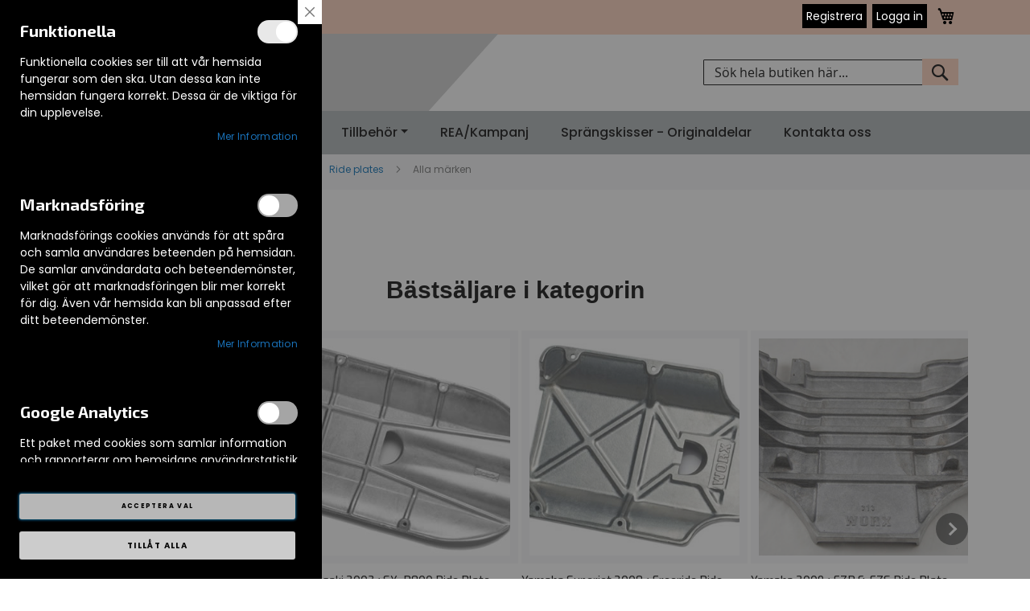

--- FILE ---
content_type: text/html; charset=UTF-8
request_url: https://www.jetskiparts.se/produkter.html/skrovdelar/ride-plates.html
body_size: 25975
content:
<!doctype html>
<html lang="sv">
    <head >
        <script>
    var LOCALE = 'sv\u002DSE';
    var BASE_URL = 'https\u003A\u002F\u002Fwww.jetskiparts.se\u002F';
    var require = {
        'baseUrl': 'https\u003A\u002F\u002Fwww.jetskiparts.se\u002Fstatic\u002Ffrontend\u002FJetskiparts\u002Ftheme\u002Fsv_SE'
    };</script>        <meta charset="utf-8"/>
<meta name="title" content="Alla märken - Ride plates - Skrovdelar - Reservdelar &amp; Tillbehör"/>
<meta name="description" content="Jetskiparts erbjuder alla reservdelar och tillbehör till ditt vattenskoter, jetbåt och jetski.
Vi tillhandahåller delar från alla större märken som Sea-Doo, Yamaha, Kawasaki, Honda, Polaris och Tigershark."/>
<meta name="robots" content="INDEX,FOLLOW"/>
<meta name="viewport" content="width=device-width, initial-scale=1"/>
<meta name="format-detection" content="telephone=no"/>
<title>Alla märken - Ride plates - Skrovdelar - Reservdelar &amp; Tillbehör</title>
<link  rel="stylesheet" type="text/css"  media="all" href="https://www.jetskiparts.se/static/frontend/Jetskiparts/theme/sv_SE/mage/calendar.css" />
<link  rel="stylesheet" type="text/css"  media="all" href="https://www.jetskiparts.se/static/frontend/Jetskiparts/theme/sv_SE/css/styles-m.css" />
<link  rel="stylesheet" type="text/css"  media="all" href="https://www.jetskiparts.se/static/frontend/Jetskiparts/theme/sv_SE/jquery/uppy/dist/uppy-custom.css" />
<link  rel="stylesheet" type="text/css"  media="all" href="https://www.jetskiparts.se/static/frontend/Jetskiparts/theme/sv_SE/Clerk_Clerk/css/powerstep.css" />
<link  rel="stylesheet" type="text/css"  media="all" href="https://www.jetskiparts.se/static/frontend/Jetskiparts/theme/sv_SE/MageWorx_SearchSuiteAutocomplete/css/searchsuiteautocomplete.css" />
<link  rel="stylesheet" type="text/css"  media="all" href="https://www.jetskiparts.se/static/frontend/Jetskiparts/theme/sv_SE/Mageplaza_Core/css/font-awesome.min.css" />
<link  rel="stylesheet" type="text/css"  media="all" href="https://www.jetskiparts.se/static/frontend/Jetskiparts/theme/sv_SE/Mageplaza_ProductOptions/css/swatches.css" />
<link  rel="stylesheet" type="text/css"  media="all" href="https://www.jetskiparts.se/static/frontend/Jetskiparts/theme/sv_SE/Mageplaza_Core/css/owl.carousel.css" />
<link  rel="stylesheet" type="text/css"  media="all" href="https://www.jetskiparts.se/static/frontend/Jetskiparts/theme/sv_SE/Mageplaza_Core/css/owl.theme.css" />
<link  rel="stylesheet" type="text/css"  media="all" href="https://www.jetskiparts.se/static/frontend/Jetskiparts/theme/sv_SE/Solwin_ScrolltoTop/css/scroll.css" />
<link  rel="stylesheet" type="text/css"  media="all" href="https://www.jetskiparts.se/static/frontend/Jetskiparts/theme/sv_SE/Vsourz_Imagegallery/css/imagegallery.css" />
<link  rel="stylesheet" type="text/css"  media="all" href="https://www.jetskiparts.se/static/frontend/Jetskiparts/theme/sv_SE/Vsourz_Imagegallery/css/magnific-popup.css" />
<link  rel="stylesheet" type="text/css"  media="all" href="https://www.jetskiparts.se/static/frontend/Jetskiparts/theme/sv_SE/Solwin_Soldout/css/soldout.css" />
<link  rel="stylesheet" type="text/css"  media="screen and (min-width: 768px)" href="https://www.jetskiparts.se/static/frontend/Jetskiparts/theme/sv_SE/css/styles-l.css" />
<link  rel="stylesheet" type="text/css"  media="print" href="https://www.jetskiparts.se/static/frontend/Jetskiparts/theme/sv_SE/css/print.css" />
<link  rel="stylesheet" type="text/css"  rel="stylesheet" type="text/css" href="https://www.jetskiparts.se/static/frontend/Jetskiparts/theme/sv_SE/css/bootstrap.min.css" />
<link  rel="stylesheet" type="text/css"  rel="stylesheet" type="text/css" href="https://www.jetskiparts.se/static/frontend/Jetskiparts/theme/sv_SE/css/custom.css" />
<link  rel="stylesheet" type="text/css"  rel="stylesheet" type="text/css" href="https://www.jetskiparts.se/static/frontend/Jetskiparts/theme/sv_SE/css/responsive.css" />
<link  rel="stylesheet" type="text/css"  media="all" href="https://cdnjs.cloudflare.com/ajax/libs/font-awesome/6.5.2/css/all.min.css" />
<link  rel="stylesheet" type="text/css"  media="all" href="https://cdnjs.cloudflare.com/ajax/libs/hover.css/2.3.1/css/hover-min.css" />
<script  type="text/javascript"  src="https://www.jetskiparts.se/static/_cache/merged/62f4b74ad3d80789596b99d83ef2911b.js"></script>
<link rel="preload" as="font" crossorigin="anonymous" href="https://www.jetskiparts.se/static/frontend/Jetskiparts/theme/sv_SE/fonts/opensans/light/opensans-300.woff2" />
<link rel="preload" as="font" crossorigin="anonymous" href="https://www.jetskiparts.se/static/frontend/Jetskiparts/theme/sv_SE/fonts/opensans/regular/opensans-400.woff2" />
<link rel="preload" as="font" crossorigin="anonymous" href="https://www.jetskiparts.se/static/frontend/Jetskiparts/theme/sv_SE/fonts/opensans/semibold/opensans-600.woff2" />
<link rel="preload" as="font" crossorigin="anonymous" href="https://www.jetskiparts.se/static/frontend/Jetskiparts/theme/sv_SE/fonts/opensans/bold/opensans-700.woff2" />
<link rel="preload" as="font" crossorigin="anonymous" href="https://www.jetskiparts.se/static/frontend/Jetskiparts/theme/sv_SE/fonts/Luma-Icons.woff2" />
<link  rel="icon" type="image/x-icon" href="https://www.jetskiparts.se/media/favicon/stores/2/social-icons.png" />
<link  rel="shortcut icon" type="image/x-icon" href="https://www.jetskiparts.se/media/favicon/stores/2/social-icons.png" />

<script>
require(['jquery'],function($){
    var chkme = 0;
    setInterval(function(){
        if($( ".table-checkout-shipping-method input.radio" ).length > 0){
            $( ".table-checkout-shipping-method input.radio" ).each(function( index ) {
                if($(this).is(':checked')){
                    chkme = parseInt(chkme) + parseInt(1);
                }
                if(!($(this).hasClass('xyz')) && $(this).attr('name') == 'ko_unique_6'){
                    $(this).addClass('xyz');
                    $(this).parent('td').parent('tr').insertBefore('.table-checkout-shipping-method tbody tr:nth-child(1)');
                    //console.log(index);
                }
            })

            //if(chkme == 0){
            //    $("input[name=ko_unique_6]").trigger('click'); 
            //    $("input[name=ko_unique_6]").change();  
            //}
            
        }
    },1500);
})
</script>
<!-- Facebook Pixel Code -->
<script>
!function(f,b,e,v,n,t,s)
{if(f.fbq)return;n=f.fbq=function(){n.callMethod?
n.callMethod.apply(n,arguments):n.queue.push(arguments)};
if(!f._fbq)f._fbq=n;n.push=n;n.loaded=!0;n.version='2.0';
n.queue=[];t=b.createElement(e);t.async=!0;
t.src=v;s=b.getElementsByTagName(e)[0];
s.parentNode.insertBefore(t,s)}(window, document,'script',
'https://connect.facebook.net/en_US/fbevents.js');
fbq('init', '630714464599466');
fbq('track', 'PageView');
</script>
<noscript><img height="1" width="1" style="display:none"
src="https://www.facebook.com/tr?id=630714464599466&ev=PageView&noscript=1"
/></noscript>
<!-- End Facebook Pixel Code -->
<!-- Global site tag (gtag.js) - Google Ads: 10825545466 -->
<script async src="https://www.googletagmanager.com/gtag/js?id=AW-10825545466"></script>
<script>
  window.dataLayer = window.dataLayer || [];
  function gtag(){dataLayer.push(arguments);}
  gtag('js', new Date());

  gtag('config', 'AW-10825545466');
</script>
<!-- Event snippet for Page view conversion page -->
<script>
  gtag('event', 'conversion', {'send_to': 'AW-10825545466/4dzhCOWfx4sDEPrtgqoo'});
</script>
<!-- Global site tag (gtag.js) - Google Analytics -->
<script async src="https://www.googletagmanager.com/gtag/js?id=UA-46778108-1"></script>
<script>
  window.dataLayer = window.dataLayer || [];
  function gtag(){dataLayer.push(arguments);}
  gtag('js', new Date());

  gtag('config', 'UA-46778108-1');
</script>
<!-- Google tag (gtag.js) -->
<script async src="https://www.googletagmanager.com/gtag/js?id=G-0LZEN8TLMD"></script>
<script>
  window.dataLayer = window.dataLayer || [];
  function gtag(){dataLayer.push(arguments);}
  gtag('js', new Date());

  gtag('config', 'G-0LZEN8TLMD');
</script>

<!-- Google tag (gtag.js) -->
<script async src="https://www.googletagmanager.com/gtag/js?id=GT-TBVWT6VV"></script>
<script>
  window.dataLayer = window.dataLayer || [];
  function gtag(){dataLayer.push(arguments);}
  gtag('js', new Date());

  gtag('config', 'GT-TBVWT6VV');
</script>

        <style type="text/css">
	.product-item-info a.tocompare {
	    display: none !important;
	}
    .product-item-info .tocompare {
        display: none !important;
    }
</style><!-- NO Pixel ID is configured, please goto Admin -->
<script>
console.log('No facebook pixel is configured, please log in as a admin and then visit Stores -> Facebook -> Setup -> Get Started');
</script>
<!-- BEGIN GOOGLE ANALYTICS CODE -->
<script type="text/x-magento-init">
{
    "*": {
        "Magento_GoogleAnalytics/js/google-analytics": {
            "isCookieRestrictionModeEnabled": 0,
            "currentWebsite": 2,
            "cookieName": "user_allowed_save_cookie",
            "ordersTrackingData": [],
            "pageTrackingData": {"optPageUrl":"","isAnonymizedIpActive":false,"accountId":"UA-46778108-1"}        }
    }
}
</script>
<!-- END GOOGLE ANALYTICS CODE -->
<link rel="stylesheet" type="text/css" media="all" href="https://maxcdn.bootstrapcdn.com/font-awesome/latest/css/font-awesome.min.css">
    </head>
    <body data-container="body"
          data-mage-init='{"loaderAjax": {}, "loader": { "icon": "https://www.jetskiparts.se/static/frontend/Jetskiparts/theme/sv_SE/images/loader-2.gif"}}'
        id="html-body" class="page-products categorypath-produkter-html-skrovdelar-ride-plates category-ride-plates catalog-category-view page-layout-1column">
            <link rel="stylesheet" type="text/css" href="https://www.jetskiparts.se/static/frontend/Jetskiparts/theme/sv_SE/css/blackdemo.css">

<script type="text/javascript">
require(['jquery'], function () {
    jQuery(document).ready(function() {
        if(jQuery(".block-reorder").find('.block-content.no-display').length > 0) {
          jQuery(".block.block-reorder").hide();
        }
        if (jQuery.trim(jQuery('.sidebar-main .account-nav #account-nav').text()).length == 0 ) {
          jQuery(".sidebar-main .account-nav").hide();
        }
    });
});
</script>

<script type="text/x-magento-init">
    {
        "*": {
            "Magento_PageBuilder/js/widget-initializer": {
                "config": {"[data-content-type=\"slider\"][data-appearance=\"default\"]":{"Magento_PageBuilder\/js\/content-type\/slider\/appearance\/default\/widget":false},"[data-content-type=\"map\"]":{"Magento_PageBuilder\/js\/content-type\/map\/appearance\/default\/widget":false},"[data-content-type=\"row\"]":{"Magento_PageBuilder\/js\/content-type\/row\/appearance\/default\/widget":false},"[data-content-type=\"tabs\"]":{"Magento_PageBuilder\/js\/content-type\/tabs\/appearance\/default\/widget":false},"[data-content-type=\"slide\"]":{"Magento_PageBuilder\/js\/content-type\/slide\/appearance\/default\/widget":{"buttonSelector":".pagebuilder-slide-button","showOverlay":"hover","dataRole":"slide"}},"[data-content-type=\"banner\"]":{"Magento_PageBuilder\/js\/content-type\/banner\/appearance\/default\/widget":{"buttonSelector":".pagebuilder-banner-button","showOverlay":"hover","dataRole":"banner"}},"[data-content-type=\"buttons\"]":{"Magento_PageBuilder\/js\/content-type\/buttons\/appearance\/inline\/widget":false},"[data-content-type=\"products\"][data-appearance=\"carousel\"]":{"Magento_PageBuilder\/js\/content-type\/products\/appearance\/carousel\/widget":false}},
                "breakpoints": {"desktop":{"label":"Desktop","stage":true,"default":true,"class":"desktop-switcher","icon":"Magento_PageBuilder::css\/images\/switcher\/switcher-desktop.svg","conditions":{"min-width":"1024px"},"options":{"products":{"default":{"slidesToShow":"5"}}}},"tablet":{"conditions":{"max-width":"1024px","min-width":"768px"},"options":{"products":{"default":{"slidesToShow":"4"},"continuous":{"slidesToShow":"3"}}}},"mobile":{"label":"Mobile","stage":true,"class":"mobile-switcher","icon":"Magento_PageBuilder::css\/images\/switcher\/switcher-mobile.svg","media":"only screen and (max-width: 768px)","conditions":{"max-width":"768px","min-width":"640px"},"options":{"products":{"default":{"slidesToShow":"3"}}}},"mobile-small":{"conditions":{"max-width":"640px"},"options":{"products":{"default":{"slidesToShow":"2"},"continuous":{"slidesToShow":"1"}}}}}            }
        }
    }
</script>
<script type="text/javascript">
	// function partstreamAddToCart(data)
	function AriAddToCart(data)
	{
		var sku = '';
		try
		{
			sku = unescape(data).split("arisku=")[1].split("&")[0];
		}
		catch (e)
		{
			console.log(e);
		}
		jQuery.post(
			'https://www.jetskiparts.se/partstream/Ajax/AddToCart/',
			{
				"data": data,
				"productName": jQuery('.ariPLSku[name="' + sku + '"]').parents('tr').find('td.ariPLDesc').html().trim()
			},
			function(r)
			{
				document.location = r;
				// document.location = '/index.php?route=checkout/cart';
			}
		);
	}
</script>
<div class="cookie-status-message" id="cookie-status">
    The store will not work correctly when cookies are disabled.</div>
<script type="text&#x2F;javascript">document.querySelector("#cookie-status").style.display = "none";</script>
<script type="text/x-magento-init">
    {
        "*": {
            "cookieStatus": {}
        }
    }
</script>

<script type="text/x-magento-init">
    {
        "*": {
            "mage/cookies": {
                "expires": null,
                "path": "\u002F",
                "domain": ".jetskiparts.se",
                "secure": true,
                "lifetime": "3600"
            }
        }
    }
</script>
    <noscript>
        <div class="message global noscript">
            <div class="content">
                <p>
                    <strong>JavaScript verkar vara inaktiverat i din webbläsare.</strong>
                    <span>
                        För den bästa upplevelsen på vår webbplats, bör du aktivera Javascript i din webbläsare.                    </span>
                </p>
            </div>
        </div>
    </noscript>

<script>
    window.cookiesConfig = window.cookiesConfig || {};
    window.cookiesConfig.secure = true;
</script><script>    require.config({
        map: {
            '*': {
                wysiwygAdapter: 'mage/adminhtml/wysiwyg/tiny_mce/tinymce5Adapter'
            }
        }
    });</script><script>    require.config({
        paths: {
            googleMaps: 'https\u003A\u002F\u002Fmaps.googleapis.com\u002Fmaps\u002Fapi\u002Fjs\u003Fv\u003D3.53\u0026key\u003D'
        },
        config: {
            'Magento_PageBuilder/js/utils/map': {
                style: '',
            },
            'Magento_PageBuilder/js/content-type/map/preview': {
                apiKey: '',
                apiKeyErrorMessage: 'You\u0020must\u0020provide\u0020a\u0020valid\u0020\u003Ca\u0020href\u003D\u0027https\u003A\u002F\u002Fwww.jetskiparts.se\u002Fadminhtml\u002Fsystem_config\u002Fedit\u002Fsection\u002Fcms\u002F\u0023cms_pagebuilder\u0027\u0020target\u003D\u0027_blank\u0027\u003EGoogle\u0020Maps\u0020API\u0020key\u003C\u002Fa\u003E\u0020to\u0020use\u0020a\u0020map.'
            },
            'Magento_PageBuilder/js/form/element/map': {
                apiKey: '',
                apiKeyErrorMessage: 'You\u0020must\u0020provide\u0020a\u0020valid\u0020\u003Ca\u0020href\u003D\u0027https\u003A\u002F\u002Fwww.jetskiparts.se\u002Fadminhtml\u002Fsystem_config\u002Fedit\u002Fsection\u002Fcms\u002F\u0023cms_pagebuilder\u0027\u0020target\u003D\u0027_blank\u0027\u003EGoogle\u0020Maps\u0020API\u0020key\u003C\u002Fa\u003E\u0020to\u0020use\u0020a\u0020map.'
            },
        }
    });</script><script>
    require.config({
        shim: {
            'Magento_PageBuilder/js/utils/map': {
                deps: ['googleMaps']
            }
        }
    });</script>
<script type="text&#x2F;javascript">window.isGdprCookieEnabled = true;

require(['Amasty_GdprFrontendUi/js/modal-show'], function (modalConfigInit) {
    modalConfigInit({"isDeclineEnabled":0,"barLocation":0,"policyText":"","firstShowProcess":"0","cssConfig":{"backgroundColor":"#000000","policyTextColor":"#FFFFFF","textColor":"#FFFFFF","titleColor":"#FCFCFC","linksColor":"#2196F3BF","acceptBtnColor":"#CCCCCC","acceptBtnColorHover":"#FFFFFF","acceptBtnTextColor":"#000000","acceptBtnTextColorHover":"#000000","acceptBtnOrder":null,"allowBtnTextColor":"#000000","allowBtnTextColorHover":"#000000","allowBtnColor":"#CCCCCC","allowBtnColorHover":"#FFFFFF","allowBtnOrder":null,"declineBtnTextColorHover":null,"declineBtnColorHover":null,"declineBtnTextColor":null,"declineBtnColor":null,"declineBtnOrder":null,"toggleActiveColor":null,"toggleInActiveColor":null},"isPopup":false,"isModal":true,"className":"modal-popup amgdprcookie-modal-container modal-slide _show","buttons":[{"label":"Acceptera val","dataJs":"accept","class":"-allow -save","action":"saveCookie"},{"label":"Till\u00e5t alla","dataJs":"allow","class":"-settings","action":"allowCookies"}],"template":"<div class=\"amgdprcookie-modal-template\">\n    <span tabindex=\"0\" class=\"amgdprcookie-focus-guard\" data-focus-to=\"last\"><\/span>\n    <button id=\"close-modal\" class=\"action-close\" type=\"button\">\n        <span data-bind=\"i18n: 'Close'\"><\/span>\n    <\/button>\n    <form id=\"amgdprcookie-form-sidebar\" class=\"amgdprcookie-settings-form\" data-amcookie-js=\"form-cookie\">\n        <div class=\"amgdprcookie-groups-container\" data-amcookie-js=\"groups\">\n            <% _.each(data.groups.groupData, function(group, index) { %>\n            <div class=\"amgdprcookie-cookie-container -modal\">\n                <div class=\"amgdprcookie-header\">\n                    <h3 class=\"amgdprcookie-caption\"><%= group.name %><\/h3>\n                    <div class=\"amgdprcookie-toggle-cookie\">\n                        <input class=\"amgdprcookie-input <% if(group.isEssential){ %>disabled<% } %>\"\n                               data-bind=\"keyboard: {\n                                   13: () => { $element.checked = !$element.checked },\n                               }\"\n                               type=\"checkbox\"\n                               data-amcookie-js=\"field\"\n                               name=\"groups[]\"\n                               id=\"<%= 'switch-box-' + index %>\"\n                               value=\"<%= group.groupId %>\"\n                               aria-label=\"<%= group.name %>\"\n                        <% if(group.checked){ %>checked<% } %>\n                        <% if(group.isEssential){ %>disabled<% } %> >\n                        <label class=\"amgdprcookie-label\" for=\"<%= 'switch-box-' + index %>\"><\/label>\n                    <\/div>\n                <\/div>\n                <p class=\"amgdprcookie-text\"><%= group.description %><\/p>\n                <a class=\"amgdprcookie-link\"\n                   data-amgdprcookie-js=\"information\"\n                   data-groupId=\"<%= group.groupId %>\"\n                   href=\"#\"\n                   title=\"<%= data.linkName %>\"\n                   aria-label=\"<%= data.linkName %>\"><%= data.linkName %><\/a>\n            <\/div>\n            <% }); %>\n        <\/div>\n        <div class=\"amgdprcookie-policy-container\" data-amcookie-js=\"policy\">\n            <div class=\"amgdprcookie-text-container\">\n                <p class=\"amgdprcookie-policy\"><%= data.policyText %><\/p>\n            <\/div>\n            <div class=\"amgdprcookie-buttons-block\">\n                <% _.each(data.buttons, function(button) { %>\n                <button class=\"amgdprcookie-button <%= button.class %>\"\n                        type=\"button\"\n                        disabled\n                        data-amgdprcookie-js=\"<%= button.dataJs %>\"><%= button.label %><\/button>\n                <% }); %>\n            <\/div>\n        <\/div>\n    <\/form>\n    <span tabindex=\"0\" class=\"amgdprcookie-focus-guard\" data-focus-to=\"first\"><\/span>\n<\/div>\n\n<style>\n    <% if(css.backgroundColor){ %>\n    .amgdprcookie-modal-template {\n        background-color: <%= css.backgroundColor %>;\n    }\n    <% } %>\n    <% if(css.policyTextColor){ %>\n    .amgdprcookie-modal-template .amgdprcookie-policy {\n        color: <%= css.policyTextColor %>;\n    }\n    <% } %>\n    <% if(css.textColor){ %>\n    .amgdprcookie-modal-template .amgdprcookie-text {\n        color: <%= css.textColor %>;\n    }\n    <% } %>\n    <% if(css.titleColor){ %>\n    .amgdprcookie-modal-template .amgdprcookie-header {\n        color: <%= css.titleColor %>;\n    }\n    <% } %>\n    <% if(css.linksColor){ %>\n    .amgdprcookie-modal-template .amgdprcookie-link,\n    .amgdprcookie-modal-template .amgdprcookie-policy a {\n        color: <%= css.linksColor %>;\n    }\n    <% } %>\n    <% if(css.acceptBtnOrder || css.acceptBtnColor || css.acceptBtnTextColor){ %>\n    .amgdprcookie-modal-template .amgdprcookie-button.-save {\n        <% if(css.acceptBtnOrder) { %> order: <%= css.acceptBtnOrder %>; <% } %>\n        <% if(css.acceptBtnColor) { %>\n            background-color: <%= css.acceptBtnColor %>;\n            border-color: <%= css.acceptBtnColor %>;\n        <% } %>\n        <% if(css.acceptBtnTextColor) { %> color: <%= css.acceptBtnTextColor %>; <% } %>\n    }\n    <% } %>\n    <% if(css.acceptBtnColorHover || css.acceptBtnTextColorHover){ %>\n    .amgdprcookie-modal-template .amgdprcookie-button.-save:hover {\n        <% if(css.acceptBtnColorHover) { %>\n            background-color: <%= css.acceptBtnColorHover %>;\n            border-color: <%= css.acceptBtnColorHover %>;\n        <% } %>\n        <% if(css.acceptBtnTextColorHover) { %> color: <%= css.acceptBtnTextColorHover %>; <% } %>\n    }\n    <% } %>\n    <% if(css.allowBtnOrder || css.allowBtnColor || css.allowBtnTextColor){ %>\n    .amgdprcookie-modal-template .amgdprcookie-button.-settings {\n        <% if(css.allowBtnOrder) { %> order: <%= css.allowBtnOrder %>; <% } %>\n        <% if(css.allowBtnColor) { %>\n            background-color: <%= css.allowBtnColor %>;\n            border-color: <%= css.allowBtnColor %>;\n        <% } %>\n        <% if(css.allowBtnTextColor) { %> color: <%= css.allowBtnTextColor %>; <% } %>\n    }\n    <% } %>\n    <% if(css.allowBtnColorHover || css.allowBtnTextColorHover){ %>\n    .amgdprcookie-modal-template .amgdprcookie-button.-settings:hover {\n        <% if(css.allowBtnColorHover) { %>\n            background-color: <%= css.allowBtnColorHover %>;\n            border-color: <%= css.allowBtnColorHover %>;\n        <% } %>\n        <% if(css.allowBtnTextColorHover) { %> color: <%= css.allowBtnTextColorHover %>; <% } %>\n    }\n    <% } %>\n    <% if(css.declineBtnOrder || css.declineBtnColor || css.declineBtnTextColor){ %>\n    .amgdprcookie-modal-template .amgdprcookie-button.-decline {\n        <% if(css.declineBtnOrder) { %> order: <%= css.declineBtnOrder %>; <% } %>\n        <% if(css.declineBtnColor) { %>\n            background-color: <%= css.declineBtnColor %>;\n            border-color: <%= css.declineBtnColor %>;\n        <% } %>\n        <% if(css.declineBtnTextColor) { %> color: <%= css.declineBtnTextColor %>; <% } %>\n    }\n    <% } %>\n    <% if(css.declineBtnColorHover || css.declineBtnTextColorHover){ %>\n    .amgdprcookie-modal-template .amgdprcookie-button.-decline:hover {\n        <% if(css.declineBtnColorHover) { %>\n            background-color: <%= css.declineBtnColorHover %>;\n            border-color: <%= css.declineBtnColorHover %>;\n        <% } %>\n        <% if(css.declineBtnTextColorHover) { %> color: <%= css.declineBtnTextColorHover %>; <% } %>\n    }\n    <% } %>\n    <% if(css.toggleActiveColor){ %>\n    .amgdprcookie-modal-template .amgdprcookie-cookie-container .amgdprcookie-toggle-cookie .amgdprcookie-input:checked:not([disabled]) + .amgdprcookie-label {\n        background-color: <%= css.toggleActiveColor %>;\n    }\n    <% } %>\n    <% if(css.toggleInActiveColor){ %>\n    .amgdprcookie-modal-template .amgdprcookie-cookie-container .amgdprcookie-toggle-cookie .amgdprcookie-input:not(:checked) + .amgdprcookie-label {\n        background-color: <%= css.toggleInActiveColor %>;\n    }\n    <% } %>\n<\/style>\n","linkName":"Mer information","groups":{"groupData":[{"groupId":"1","isEssential":true,"name":"Funktionella","description":"Funktionella cookies ser till att v\u00e5r hemsida fungerar som den ska. Utan dessa kan inte hemsidan fungera korrekt. Dessa \u00e4r de viktiga f\u00f6r din upplevelse. ","checked":true,"cookies":[{"name":"PHPSESSID","description":"To store the logged in user&#039;s username and a 128bit encrypted key.This information is required to allow a user to stay logged in to a web sitewithout needing to submit their username and password for each page visited. Without this cookie, a user is unabled to proceed to areas of the web site that require authenticated access.","lifetime":"","provider":"Magento","type":"1st Party"},{"name":"private_content_version","description":"Appends a random, unique number and time to pages with customer content to prevent them from being cached on the server.","lifetime":"","provider":"Magento","type":"1st Party"},{"name":"persistent_shopping_cart","description":"Stores the key (ID) of persistent cart to make it possible to restore the cart for an anonymous shopper.","lifetime":"","provider":"Magento","type":"1st Party"},{"name":"form_key","description":"A security measure that appends a random string to all form submissions to protect the data from Cross-Site Request Forgery (CSRF).","lifetime":"","provider":"Magento","type":"1st Party"},{"name":"store","description":"Tracks the specific store view \/ locale selected by the shopper.","lifetime":"","provider":"Magento","type":"1st Party"},{"name":"login_redirect","description":"Preserves the destination page the customer was navigating to before being directed to log in.","lifetime":"","provider":"Magento","type":"1st Party"},{"name":"mage-messages","description":"Tracks error messages and other notifications that are shown to the user, such as the cookie consent message, and various error messages, The message is deleted from the cookie after it is shown to the shopper.","lifetime":"","provider":"Magento","type":"1st Party"},{"name":"mage-cache-storage","description":"Local storage of visitor-specific content that enables e-commerce functions.","lifetime":"","provider":"Magento","type":"1st Party"},{"name":"mage-cache-storage-section-invalidation","description":"Forces local storage of specific content sections that should be invalidated.","lifetime":"","provider":"Magento","type":"1st Party"},{"name":"mage-cache-sessid","description":"The value of this cookie triggers the cleanup of local cache storage.","lifetime":"","provider":"Magento","type":"1st Party"},{"name":"product_data_storage","description":"Stores configuration for product data related to Recently Viewed \/ Compared Products.","lifetime":"","provider":"Magento","type":"1st Party"},{"name":"user_allowed_save_cookie","description":"Indicates if the shopper allows cookies to be saved.","lifetime":"","provider":"Magento","type":"1st Party"},{"name":"mage-translation-storage","description":"Stores translated content when requested by the shopper.","lifetime":"","provider":"Magento","type":"1st Party"},{"name":"mage-translation-file-version","description":"Stores the file version of translated content.","lifetime":"","provider":"Magento","type":"1st Party"},{"name":"section_data_ids","description":"Stores customer-specific information related to shopper-initiated actions such as display wish list, checkout information, etc.","lifetime":"","provider":"Magento","type":"1st Party"}]},{"groupId":"2","isEssential":false,"name":"Marknadsf\u00f6ring","description":"Marknadsf\u00f6rings cookies anv\u00e4nds f\u00f6r att sp\u00e5ra och samla anv\u00e4ndares beteenden p\u00e5 hemsidan. De samlar anv\u00e4ndardata och beteendem\u00f6nster, vilket g\u00f6r att marknadsf\u00f6ringen blir mer korrekt f\u00f6r dig. \u00c4ven v\u00e5r hemsida kan bli anpassad efter ditt beteendem\u00f6nster.","checked":false,"cookies":[{"name":"recently_viewed_product","description":"Stores product IDs of recently viewed products for easy navigation.","lifetime":"","provider":"Magento","type":"1st Party"},{"name":"recently_viewed_product_previous","description":"Stores product IDs of recently previously viewed products for easy navigation.","lifetime":"","provider":"Magento","type":"1st Party"},{"name":"recently_compared_product","description":"Stores product IDs of recently compared products.","lifetime":"","provider":"Magento","type":"1st Party"},{"name":"recently_compared_product_previous","description":"Stores product IDs of previously compared products for easy navigation.","lifetime":"","provider":"Magento","type":"1st Party"}]},{"groupId":"3","isEssential":false,"name":"Google Analytics","description":"Ett paket med cookies som samlar information och rapporterar om hemsidans anv\u00e4ndarstatistik utan personlig information till Google. ","checked":false,"cookies":[{"name":"_ga","description":"Used to distinguish users.","lifetime":"","provider":"Google Analytics","type":"3rd Party"},{"name":"_gid","description":"Used to distinguish users.","lifetime":"","provider":"Google Analytics","type":"3rd Party"},{"name":"_gat","description":"Used to throttle request rate.","lifetime":"","provider":"Google Analytics","type":"3rd Party"}]}],"lastUpdate":1736257284}});
});</script>    <script type="text/x-magento-init">
        {
            "*": {
                "Magento_Ui/js/core/app": {"components":{"gdpr-cookie-modal":{"cookieText":"","firstShowProcess":"0","acceptBtnText":"Acceptera val","declineBtnText":null,"settingsBtnText":"Till\u00e5t alla","isDeclineEnabled":0,"component":"Amasty_GdprFrontendUi\/js\/modal","children":{"gdpr-cookie-settings-modal":{"component":"Amasty_GdprFrontendUi\/js\/modal\/cookie-settings"},"gdpr-cookie-information-modal":{"component":"Amasty_GdprFrontendUi\/js\/modal\/cookie-information"}}}}}            }
        }
    </script>
    <!-- ko scope: 'gdpr-cookie-modal' -->
        <!--ko template: getTemplate()--><!-- /ko -->
    <!-- /ko -->
    <style>
        .amgdprjs-bar-template {
            z-index: 999;
                    bottom: 0;
                }
    </style>

<div class="page-wrapper"><header class="page-header"><div class="panel wrapper"><div class="panel header"><a class="action skip contentarea"
   href="#contentarea">
    <span>
        Hoppa till innehållet    </span>
</a>
<section class="top-header"><div class="container"><div class="row"><div class="col-md-12">
    <ul class="to-contact-details">
        <li><a href="tel:0114001600"><img src="/local_image/jetskiparts/images/vaadin_phone-landline.png" alt="" /> 011 – 400 16 00</a></li>
        <li><a href="mailto:order@jetskiparts.se"><img src="/local_image/jetskiparts/images/mdi_email-fast-outline.png" alt="" />  order@jetskiparts.se</a></li>
    </ul>
</div><span data-action="toggle-nav" class="action nav-toggle"><span>Växla Nav</span></span>
<div class="col-md-4 text-center">
<div class="header-logo">
    <a
    class="logo1"
    href="https://www.jetskiparts.se/"
    title=""
    aria-label="store logo">
    <img src="https://www.jetskiparts.se/media/logo/stores/2/header-logo.png"
         title=""
         alt=""
         
    />
</a>
</div>
</div>

<div class="mobile-search-icon"><i class="fa fa-search" aria-hidden="true"></i></div>
<div class="col-md-8">
<div class="block block-search">
    <div class="block block-title"><strong>Sök</strong></div>
    <div class="block block-content">
        <form class="form minisearch" id="search_mini_form"
              action="https://www.jetskiparts.se/catalogsearch/result/" method="get">
                        <div class="field search input-group header-search d-flex ms-auto">
                <label class="label" for="search" data-role="minisearch-label">
                    <span>Sök</span>
                </label>
                <div class="control">
                    <input id="search"
                           data-mage-init='{
                            "quickSearch": {
                                "formSelector": "#search_mini_form",
                                "url": "",
                                "destinationSelector": "#search_autocomplete",
                                "minSearchLength": "3"
                            }
                        }'
                           type="text"
                           name="q"
                           value=""
                           placeholder="Sök hela butiken här... "
                           class="input-text"
                           maxlength="10000"
                           role="combobox"
                           aria-haspopup="false"
                           aria-autocomplete="both"
                           autocomplete="off"
                           aria-expanded="false"/>
                    <div id="search_autocomplete" class="search-autocomplete"></div>
                    <div class="nested">
    <a class="action advanced" href="https://www.jetskiparts.se/catalogsearch/advanced/" data-action="advanced-search">
        Avancerad sökning    </a>
</div>

<div data-bind="scope: 'searchsuiteautocomplete_form'">
    <!-- ko template: getTemplate() --><!-- /ko -->
</div>

<script type="text/x-magento-init">
{
    "*": {
        "Magento_Ui/js/core/app": {
            "components": {
                "searchsuiteautocomplete_form": {
                    "component": "MageWorx_SearchSuiteAutocomplete/js/autocomplete"
                },
                "searchsuiteautocompleteBindEvents": {
                    "component": "MageWorx_SearchSuiteAutocomplete/js/bindEvents",
                    "config": {
                        "searchFormSelector": "#search_mini_form",
                        "searchButtonSelector": "button.search",
                        "inputSelector": "#search, #mobile_search, .minisearch input[type=\"text\"]",
                        "searchDelay": "200"
                    }
                },
                "searchsuiteautocompleteDataProvider": {
                    "component": "MageWorx_SearchSuiteAutocomplete/js/dataProvider",
                    "config": {
                        "url": "https://www.jetskiparts.se/mageworx_searchsuiteautocomplete/ajax/index/"
                    }
                }
            }
        }
    }
}
</script>                </div>
            </div>
            <div class="actions">
                <button type="submit"
                        title="Sök"
                        class="action search"
                        aria-label="Search"
                >
                    <span>Sök</span>
                </button>
            </div>
        </form>
    </div>
</div>
</div>
</div></div></section></div></div></header><div class="common_header"><div class="header content header-right-mini-cart"><div class="container"><ul>
  <li><a class="jetskiparts-register" href="javascript:void(0)" onclick="doRegister()">Registrera</a></li>
  <li><a class="jetskiparts-login" href="https://www.jetskiparts.se/customer/account/login/">Logga in</a></li>
</ul>
<div data-block="minicart" class="minicart-wrapper order-3">
    <a class="action showcart" href="https://www.jetskiparts.se/checkout/cart/"
       data-bind="scope: 'minicart_content'">
        <span class="text">Min kundvagn</span>
        <span class="counter qty empty"
              data-bind="css: { empty: !!getCartParam('summary_count') == false && !isLoading() },
               blockLoader: isLoading">
            <span class="counter-number">
                <!-- ko if: getCartParam('summary_count') -->
                <!-- ko text: getCartParam('summary_count').toLocaleString(window.LOCALE) --><!-- /ko -->
                <!-- /ko -->
            </span>
            <span class="counter-label">
            <!-- ko if: getCartParam('summary_count') -->
                <!-- ko text: getCartParam('summary_count').toLocaleString(window.LOCALE) --><!-- /ko -->
                <!-- ko i18n: 'items' --><!-- /ko -->
            <!-- /ko -->
            </span>
        </span>
    </a>
            <div class="block block-minicart"
             data-role="dropdownDialog"
             data-mage-init='{"dropdownDialog":{
                "appendTo":"[data-block=minicart]",
                "triggerTarget":".showcart",
                "timeout": "2000",
                "closeOnMouseLeave": false,
                "closeOnEscape": true,
                "triggerClass":"active",
                "parentClass":"active",
                "buttons":[]}}'>
            <div id="minicart-content-wrapper" data-bind="scope: 'minicart_content'">
                <!-- ko template: getTemplate() --><!-- /ko -->
            </div>
                    </div>
        <script>window.checkout = {"shoppingCartUrl":"https:\/\/www.jetskiparts.se\/checkout\/cart\/","checkoutUrl":"https:\/\/www.jetskiparts.se\/checkout\/","updateItemQtyUrl":"https:\/\/www.jetskiparts.se\/checkout\/sidebar\/updateItemQty\/","removeItemUrl":"https:\/\/www.jetskiparts.se\/checkout\/sidebar\/removeItem\/","imageTemplate":"Magento_Catalog\/product\/image_with_borders","baseUrl":"https:\/\/www.jetskiparts.se\/","minicartMaxItemsVisible":5,"websiteId":"2","maxItemsToDisplay":10,"storeId":"2","storeGroupId":"2","customerLoginUrl":"https:\/\/www.jetskiparts.se\/customer\/account\/login\/","isRedirectRequired":false,"autocomplete":"off","captcha":{"user_login":{"isCaseSensitive":false,"imageHeight":50,"imageSrc":"","refreshUrl":"https:\/\/www.jetskiparts.se\/captcha\/refresh\/","isRequired":false,"timestamp":1766447887}}}</script>    <script type="text/x-magento-init">
    {
        "[data-block='minicart']": {
            "Magento_Ui/js/core/app": {"components":{"minicart_content":{"children":{"subtotal.container":{"children":{"subtotal":{"children":{"subtotal.totals":{"config":{"display_cart_subtotal_incl_tax":0,"display_cart_subtotal_excl_tax":0,"template":"Magento_Tax\/checkout\/minicart\/subtotal\/totals"},"children":{"subtotal.totals.msrp":{"component":"Magento_Msrp\/js\/view\/checkout\/minicart\/subtotal\/totals","config":{"displayArea":"minicart-subtotal-hidden","template":"Magento_Msrp\/checkout\/minicart\/subtotal\/totals"}}},"component":"Magento_Tax\/js\/view\/checkout\/minicart\/subtotal\/totals"}},"component":"uiComponent","config":{"template":"Magento_Checkout\/minicart\/subtotal"}}},"component":"uiComponent","config":{"displayArea":"subtotalContainer"}},"item.renderer":{"component":"Magento_Checkout\/js\/view\/cart-item-renderer","config":{"displayArea":"defaultRenderer","template":"Magento_Checkout\/minicart\/item\/default"},"children":{"item.image":{"component":"Magento_Catalog\/js\/view\/image","config":{"template":"Magento_Catalog\/product\/image","displayArea":"itemImage"}},"checkout.cart.item.price.sidebar":{"component":"uiComponent","config":{"template":"Magento_Checkout\/minicart\/item\/price","displayArea":"priceSidebar"}}}},"extra_info":{"component":"uiComponent","config":{"displayArea":"extraInfo"}},"promotion":{"component":"uiComponent","config":{"displayArea":"promotion"}}},"config":{"itemRenderer":{"default":"defaultRenderer","simple":"defaultRenderer","virtual":"defaultRenderer"},"template":"Magento_Checkout\/minicart\/content"},"component":"Magento_Checkout\/js\/view\/minicart"}},"types":[]}        },
        "*": {
            "Magento_Ui/js/block-loader": "https\u003A\u002F\u002Fwww.jetskiparts.se\u002Fstatic\u002Ffrontend\u002FJetskiparts\u002Ftheme\u002Fsv_SE\u002Fimages\u002Floader\u002D1.gif"
        }
    }
    </script>
</div>
</div></div>

<div id="header-wrap" class="header-menu">
      <div class="container-fluid">
    <nav class="navbar navbar-expand-lg navbar-dark">
          <div class="container">
<button class="navbar-toggler collapsed" type="button" data-bs-toggle="collapse" data-bs-target="#navbar-content">
        <div class="hamburger-toggle">
          <div class="hamburger">
            <span>&nbsp;</span>
            <span>&nbsp;</span>
            <span>&nbsp;</span>
          </div>
        </div>
      </button>
<div id="navbar-content" class="collapse navbar-collapse">
<ul class="navbar-nav mx-0">
<li class="nav-item"><a class="nav-link active" href="https://www.jetskiparts.se/" aria-current="page">Hem</a></li>
<li class="nav-item dropdown dropdown-mega position-static"><a class="nav-link dropdown-toggle dropbtn" href="#" data-bs-toggle="dropdown" data-bs-auto-close="outside">Reservdelar</a>
<div id="myDropdown1" class="dropdown-menu shadow dropdown-content">
<div class="mega-content px-4">
<div class="container">
<div class="row">
<div class="col-12 col-md-4 py-4 border-right">
<h5>MOTORDELAR</h5>
<div class="list-group">
<ul class="mega-submenu">
<li><a href="https://www.jetskiparts.se/reservdelar-tillbehor/motordelar/motorer.html">Motorer</a></li>
<li><a href="https://www.jetskiparts.se/reservdelar-tillbehor/motordelar/vevaxlar-delar.html">Vevaxlar &amp; delar</a></li>
<li><a href="https://www.jetskiparts.se/reservdelar-tillbehor/motordelar/toppar-delar.html">Toppar &amp; delar</a></li>
<li><a href="https://www.jetskiparts.se/reservdelar-tillbehor/motordelar/motorblock.html">Motorblock</a></li>
<li><a href="https://www.jetskiparts.se/reservdelar-tillbehor/motordelar/intercoolers.html">Intercoolers</a></li>
<li><a href="https://www.jetskiparts.se/reservdelar-tillbehor/motordelar/cylinderutbyte.html">Cylinderutbyte</a></li>
<li><a href="https://www.jetskiparts.se/reservdelar-tillbehor/motordelar/kompressor-delar.html">Kompressor &amp; delar</a></li>
<li><a href="https://www.jetskiparts.se/reservdelar-tillbehor/motordelar/oljepumpar-delar.html">Olje &amp; Vattenpumpsdelar</a></li>
<li><a href="https://www.jetskiparts.se/reservdelar-tillbehor/motordelar/cylinderfoder.html">Cylinderfoder</a></li>
<li><a href="https://www.jetskiparts.se/reservdelar-tillbehor/motordelar/kolvar-delar.html">Kolvar &amp; delar</a></li>
<li><a href="https://www.jetskiparts.se/reservdelar-tillbehor/motordelar/lager-streckbult.html">Lager, streckbult</a></li>
<li><a href="https://www.jetskiparts.se/reservdelar-tillbehor/motordelar/avgasdelar.html">Avgasdelar</a></li>
<li><a href="https://www.jetskiparts.se/reservdelar-tillbehor/motordelar/vevstakar.html">Vevstakar</a></li>
<li><a href="https://www.jetskiparts.se/reservdelar-tillbehor/motordelar/motorfasten.html">Motorfästen</a></li>
<li><a href="https://www.jetskiparts.se/reservdelar-tillbehor/motordelar/bultar.html">Bultar</a></li>
<li><a href="https://www.jetskiparts.se/reservdelar-tillbehor/motordelar/ovrigt.html">Övrigt</a></li>
</ul>
</div>
<h5 class="pt-4">BRÄNSLESYSTEM</h5>
<div class="list-group">
<ul class="mega-submenu">
<li><a href="https://www.jetskiparts.se/reservdelar-tillbehor/branslesystem/forgasardelar.html">Förgasardelar</a></li>
<li><a href="https://www.jetskiparts.se/reservdelar-tillbehor/branslesystem/bransleinjektorer.html">Bränsleinjektorer</a></li>
<li><a href="https://www.jetskiparts.se/reservdelar-tillbehor/branslesystem/membran.html">Membran</a></li>
<li><a href="https://www.jetskiparts.se/reservdelar-tillbehor/branslesystem/primersatser.html">Primersatser</a></li>
<li><a href="https://www.jetskiparts.se/reservdelar-tillbehor/branslesystem/rotary-valve.html">Rotary valve</a></li>
<li><a href="https://www.jetskiparts.se/reservdelar-tillbehor/branslesystem/branslepump.html">Bränslepump</a></li>
<li><a href="https://www.jetskiparts.se/reservdelar-tillbehor/branslesystem/luftfilter.html">Luftfilter</a></li>
<li><a href="https://www.jetskiparts.se/reservdelar-tillbehor/branslesystem/branslefilter.html">Bränslefilter</a></li>
<li><a href="https://www.jetskiparts.se/reservdelar-tillbehor/branslesystem/oljefilter.html">Oljefilter</a></li>
<li><a href="https://www.jetskiparts.se/reservdelar-tillbehor/branslesystem/ovrigt.html">Övrigt</a></li>
</ul>
</div>
</div>
<div class="col-12 col-md-4 py-4 border-right">
<h5>EL-DELAR</h5>
<div class="list-group">
<ul class="mega-submenu">
<li><a href="https://www.jetskiparts.se/reservdelar-tillbehor/el-delar/batterier.html">Batterier</a></li>
<li><a href="https://www.jetskiparts.se/reservdelar-tillbehor/el-delar/laddare-and-boosters.html">Laddare &amp; boosters</a></li>
<li><a href="https://www.jetskiparts.se/reservdelar-tillbehor/el-delar/laddnings-and-impulsspolar.html">Laddnings &amp; impulsspolar</a></li>
<li><a href="https://www.jetskiparts.se/reservdelar-tillbehor/el-delar/cdi-enheter.html">CDI enheter</a></li>
<li><a href="https://www.jetskiparts.se/reservdelar-tillbehor/el-delar/sensorer.html">Sensorer</a></li>
<li><a href="https://www.jetskiparts.se/reservdelar-tillbehor/el-delar/spanningsregulatorer.html">Spänningsregulatorer</a></li>
<li><a href="https://www.jetskiparts.se/reservdelar-tillbehor/el-delar/start-stopp-knappar.html">Start/stopp knappar</a></li>
<li><a href="https://www.jetskiparts.se/reservdelar-tillbehor/el-delar/startmotorer.html">Startmotorer</a></li>
<li><a href="https://www.jetskiparts.se/reservdelar-tillbehor/el-delar/startrela.html">Startrelä</a></li>
<li><a href="https://www.jetskiparts.se/reservdelar-tillbehor/el-delar/tandstift.html">Tändstift</a></li>
<li><a href="https://www.jetskiparts.se/reservdelar-tillbehor/el-delar/generatorer.html">Generatorer</a></li>
<li><a href="https://www.jetskiparts.se/reservdelar-tillbehor/el-delar/tandspolar.html">Tändspolar</a></li>
<li><a href="https://www.jetskiparts.se/reservdelar-tillbehor/el-delar/nyckelband-dess.html">Nyckelband / DESS</a></li>
<li><a href="https://www.jetskiparts.se/reservdelar-tillbehor/el-delar/ovrigt.html">Övrigt</a></li>
</ul>
</div>
<h5>SKROVDELAR</h5>
<div class="list-group">
<ul class="mega-submenu">
<li><a href="https://www.jetskiparts.se/reservdelar-tillbehor/skrovdelar/gelcoat.html">Gelcoat</a></li>
<li><a href="https://www.jetskiparts.se/reservdelar-tillbehor/skrovdelar/draneringspluggar.html">Dräneringspluggar</a></li>
<li><a href="https://www.jetskiparts.se/reservdelar-tillbehor/skrovdelar/duckbills.html">Duckbills</a></li>
<li><a href="https://www.jetskiparts.se/reservdelar-tillbehor/skrovdelar/intagsgaller.html">Intagsgaller</a></li>
<li><a href="https://www.jetskiparts.se/reservdelar-tillbehor/skrovdelar/sponsons.html">Sponsons</a></li>
<li><a href="https://www.jetskiparts.se/reservdelar-tillbehor/skrovdelar/ride-plates.html">Ride plates</a></li>
<li><a href="https://www.jetskiparts.se/reservdelar-tillbehor/skrovdelar/vajrar.html">Vajrar</a></li>
<li><a href="https://www.jetskiparts.se/reservdelar-tillbehor/skrovdelar/mattor.html">Mattor</a></li>
<li><a href="https://www.jetskiparts.se/reservdelar-tillbehor/skrovdelar/handtag.html">Styre &amp; Handtag</a></li>
<li><a href="https://www.jetskiparts.se/reservdelar-tillbehor/skrovdelar/sadelkladsel.html">Sadelklädsel</a></li>
<li><a href="https://www.jetskiparts.se/reservdelar-tillbehor/skrovdelar/ovrigt.html">Övrigt </a></li>
<li><a href="https://www.jetskiparts.se/reservdelar-tillbehor/skrovdelar/sadelkladsel/hydro-turf.html">Hydro Turf - Sätesöverdrag</a></li>
</ul>
</div>
</div>
<div class="col-12 col-md-4 py-4">
<h5>PACKNINGAR</h5>
<div class="list-group">
<ul class="mega-submenu">
<li><a href="https://www.jetskiparts.se/reservdelar-tillbehor/packningar/avgas.html">Avgas</a></li>
<li><a href="https://www.jetskiparts.se/reservdelar-tillbehor/packningar/installationskit.html">Installationskit</a></li>
<li><a href="https://www.jetskiparts.se/reservdelar-tillbehor/packningar/intagspackningar.html">Intagspackningar</a></li>
<li><a href="https://www.jetskiparts.se/reservdelar-tillbehor/packningar/kompletta-satser.html">Kompletta satser</a></li>
<li><a href="https://www.jetskiparts.se/reservdelar-tillbehor/packningar/topp-and-o-ring.html">Topp &amp; o-ring</a></li>
<li><a href="https://www.jetskiparts.se/reservdelar-tillbehor/packningar/packboxar.html">Packboxar</a></li>
<li><a href="https://www.jetskiparts.se/reservdelar-tillbehor/packningar/losa-packningar.html">Lösa packningar</a></li>
</ul>
</div>
<h5 class="pt-4">SERVICEDELAR</h5>
<div class="list-group">
<ul class="mega-submenu">
<li><a href="https://www.jetskiparts.se/reservdelar-tillbehor/servicedelar/servicesatser.html">Servicesatser</a></li>
<li><a href="https://www.jetskiparts.se/reservdelar-tillbehor/servicedelar/service-delar.html">Vanliga servicedelar</a></li>
<li><a href="https://www.jetskiparts.se/reservdelar-tillbehor/servicedelar/oljor-and-smorjmedel.html">Oljor &amp; smörjmedel</a></li>
<li><a href="https://www.jetskiparts.se/reservdelar-tillbehor/servicedelar/oljefilter.html">Oljefilter</a></li>
<li><a href="https://www.jetskiparts.se/reservdelar-tillbehor/servicedelar/tandstift.html">Tändstift</a></li>
</ul>
</div>
<h5 class="pt-4">PUMPDELAR</h5>
<div class="list-group">
<ul class="mega-submenu">
<li><a href="https://www.jetskiparts.se/reservdelar-tillbehor/pumpdelar/impellrar.html">Impellrar</a></li>
<li><a href="https://www.jetskiparts.se/reservdelar-tillbehor/pumpdelar/slitringar.html">Slitringar</a></li>
<li><a href="https://www.jetskiparts.se/reservdelar-tillbehor/pumpdelar/verktyg.html">Verktyg</a></li>
<li><a href="https://www.jetskiparts.se/reservdelar-tillbehor/pumpdelar/impellerkona.html">Impellerkona</a></li>
<li><a href="https://www.jetskiparts.se/reservdelar-tillbehor/pumpdelar/impelleraxel.html">Impelleraxel</a></li>
<li><a href="https://www.jetskiparts.se/reservdelar-tillbehor/pumpdelar/couplers.html">Couplers</a></li>
<li><a href="https://www.jetskiparts.se/reservdelar-tillbehor/pumpdelar/drivaxlar.html">Drivaxlar</a></li>
<li><a href="https://www.jetskiparts.se/reservdelar-tillbehor/pumpdelar/intagsgaller.html">Intagsgaller</a></li>
<li><a href="https://www.jetskiparts.se/reservdelar-tillbehor/pumpdelar/pumphus.html">Pumphus</a></li>
<li><a href="https://www.jetskiparts.se/reservdelar-tillbehor/pumpdelar/drivline-renoveringssats.html">Drivline renoveringssats</a></li>
<li><a href="https://www.jetskiparts.se/reservdelar-tillbehor/pumpdelar/jetpump-renoveringssats.html">Jetpump renoveringssats</a></li>
<li><a href="https://www.jetskiparts.se/reservdelar-tillbehor/pumpdelar/ovrigt.html">Övrigt</a></li>
</ul>
</div>
</div>

<!-- <div class="col-12 col-md-4 py-4">
<div class="menu-right-pic"><img src="https://new.jetskiparts.se/media/catalog/product/3/5/35-140.jpg" alt=""></div>
</div> -->
</div>
</div>
</div>
</div>
<li class="nav-item dropdown dropdown-mega position-static"><a class="nav-link dropdown-toggle dropbtn" href="#" data-bs-toggle="dropdown" data-bs-auto-close="outside">Tillbehör</a>
<div id="myDropdown2" class="dropdown-menu shadow dropdown-content">
<div class="mega-content px-4">
<div class="container">
<div class="row">
<div class="col-12 col-md-6 py-4 border-right">
<h5>TILLBEHÖR</h5>
<div class="list-group">
<ul class="mega-submenu three-column-menu">
<li><a href="https://www.jetskiparts.se/reservdelar-tillbehor/tillbehor/verkstadsvagnar.html">Verkstadsvagnar</a></li>
<li><a href="https://www.jetskiparts.se/reservdelar-tillbehor/tillbehor/lyftselar.html">Lyftselar</a></li>
<li><a href="https://www.jetskiparts.se/reservdelar-tillbehor/tillbehor/kapell.html">Kapell</a></li>
<li><a href="https://www.jetskiparts.se/reservdelar-tillbehor/tillbehor/spolningssater.html">Spolningssater</a></li>
<li><a href="https://www.jetskiparts.se/reservdelar-tillbehor/tillbehor/verkstadshandbocker.htm">Verkstadshandböcker</a></li>
<li><a href="https://www.jetskiparts.se/reservdelar-tillbehor/tillbehor/shimskit.html">Shimskit</a></li>
<li><a href="https://www.jetskiparts.se/reservdelar-tillbehor/tillbehor/oljepumps-borttagninskit.html">Oljepumps borttagninskit</a></li>
<li><a href="https://www.jetskiparts.se/reservdelar-tillbehor/tillbehor/gps-larm.html">GPS Larm</a></li>
<li><a href="https://www.jetskiparts.se/reservdelar-tillbehor/tillbehor/verktyg.html">Verktyg</a></li>
<li><a href="https://www.jetskiparts.se/reservdelar-tillbehor/tillbehor/rengoring.html">Rengöring</a></li>
<li><a href="https://www.jetskiparts.se/reservdelar-tillbehor/tillbehor/las-and-katting.html">Lås &amp; kätting</a></li>
<li><a href="https://www.jetskiparts.se/reservdelar-tillbehor/tillbehor/hastighetsmatare-gps.html">Hastighetsmätare GPS</a></li>
<li><a href="https://www.jetskiparts.se/reservdelar-tillbehor/tillbehor/gps-navigering.html">GPS Navigering</a></li>
<li><a href="https://www.jetskiparts.se/reservdelar-tillbehor/tillbehor/vattensport.html">Vattensport</a></li>
<li><a href="https://www.jetskiparts.se/reservdelar-tillbehor/tillbehor/ljudsystem.html">Ljudsystem</a></li>
<li><a href="https://www.jetskiparts.se/reservdelar-tillbehor/tillbehor/lanternor.html">Lanternor</a></li>
<li><a href="https://www.jetskiparts.se/reservdelar-tillbehor/tillbehor/bransledunkar.html">Bränsledunkar</a></li>
<li><a href="https://www.jetskiparts.se/reservdelar-tillbehor/tillbehor/fortojning-forankring.html">Förtöjning / förankring</a></li>
<li><a href="https://www.jetskiparts.se/reservdelar-tillbehor/tillbehor/programmering.html">Programmering</a></li>
<li><a href="https://www.jetskiparts.se/reservdelar-tillbehor/tillbehor/sea-doo-spark.html">Sea-Doo Spark</a></li>
<li><a href="https://www.jetskiparts.se/reservdelar-tillbehor/tillbehor/linq-tillbehor.html">LinQ Tillbehör</a></li>
<li><a href="https://www.jetskiparts.se/reservdelar-tillbehor/tillbehor/vaskor-linq.html">Väskor LinQ</a></li>
<li><a href="https://www.jetskiparts.se/reservdelar-tillbehor/tillbehor/badstege.html">Badstege</a></li>
<li><a href="https://www.jetskiparts.se/reservdelar-tillbehor/tillbehor/vaskor.html">Väskor</a></li>
</ul>
</div>
</div>
<div class="col-12 col-md-4 py-4">
<h5>PERSONLIG UTRUSTNING</h5>
<div class="list-group">
<ul class="mega-submenu">
<li><a href="https://www.jetskiparts.se/reservdelar-tillbehor/personlig-utrustning/flytvastar.html">Flytvästar</a></li>
<li><a href="https://www.jetskiparts.se/reservdelar-tillbehor/personlig-utrustning/vatdrakter.html">Våtdräkter</a></li>
<li><a href="https://www.jetskiparts.se/reservdelar-tillbehor/personlig-utrustning/glasogon.html">Glasögon</a></li>
<li><a href="https://www.jetskiparts.se/reservdelar-tillbehor/personlig-utrustning/klader.html">Kläder</a></li>
<li><a href="https://www.jetskiparts.se/reservdelar-tillbehor/personlig-utrustning/handskar.html">Handskar</a></li>
<li><a href="https://www.jetskiparts.se/reservdelar-tillbehor/personlig-utrustning/skor.html">Skor</a></li>
<li><a href="https://www.jetskiparts.se/reservdelar-tillbehor/personlig-utrustning/kepsar-hattar.html">Kepsar &amp; Hattar</a></li>
</ul>
</div>
</div>

</div>
</div>
</div>
</div>
</li>
<li class="nav-item"><a class="nav-link" href="https://www.jetskiparts.se/reservdelar-tillbehor/personlig-utrustning/kampanj.html">REA/Kampanj</a></li>
<li class="nav-item"><a class="nav-link" href="https://www.jetskiparts.se/reservdelssokning">Sprängskisser - Originaldelar</a></li>
<li class="nav-item"><a class="nav-link" href="https://www.jetskiparts.se/contact">Kontakta oss</a></li>
</ul>
</div>
</div>    </nav>     
   </div>
</div></div><div class="breadcrumb-holder">
    <div class="breadcrumbs">
        <ul class="items">
                            <li class="item home">
                                    <a href="https://www.jetskiparts.se/"
                       title="G&#xE5;&#x20;till&#x20;startsidan">
                        Hem                    </a>
                                </li>
                            <li class="item category1738">
                                    <a href="https://www.jetskiparts.se/reservdelar-tillbehor.html"
                       title="">
                        Reservdelar &amp; Tillbehör                    </a>
                                </li>
                            <li class="item category1741">
                                    <a href="https://www.jetskiparts.se/reservdelar-tillbehor/skrovdelar.html"
                       title="">
                        Skrovdelar                    </a>
                                </li>
                            <li class="item category1782">
                                    <a href="https://www.jetskiparts.se/reservdelar-tillbehor/skrovdelar/ride-plates.html"
                       title="">
                        Ride plates                    </a>
                                </li>
                            <li class="item category202">
                                    <strong>Alla märken</strong>
                                </li>
                    </ul>
    </div>
</div>
<main id="maincontent" class="page-main"><a id="contentarea" tabindex="-1"></a>
<div class="page messages"><div data-placeholder="messages"></div>
<div data-bind="scope: 'messages'">
    <!-- ko if: cookieMessagesObservable() && cookieMessagesObservable().length > 0 -->
    <div aria-atomic="true" role="alert" class="messages" data-bind="foreach: {
        data: cookieMessagesObservable(), as: 'message'
    }">
        <div data-bind="attr: {
            class: 'message-' + message.type + ' ' + message.type + ' message',
            'data-ui-id': 'message-' + message.type
        }">
            <div data-bind="html: $parent.prepareMessageForHtml(message.text)"></div>
        </div>
    </div>
    <!-- /ko -->

    <div aria-atomic="true" role="alert" class="messages" data-bind="foreach: {
        data: messages().messages, as: 'message'
    }, afterRender: purgeMessages">
        <div data-bind="attr: {
            class: 'message-' + message.type + ' ' + message.type + ' message',
            'data-ui-id': 'message-' + message.type
        }">
            <div data-bind="html: $parent.prepareMessageForHtml(message.text)"></div>
        </div>
    </div>
</div>

<script type="text/x-magento-init">
    {
        "*": {
            "Magento_Ui/js/core/app": {
                "components": {
                        "messages": {
                            "component": "Magento_Theme/js/view/messages"
                        }
                    }
                }
            }
    }
</script>
</div><div class="category-view">

<div class="row short-tab-align">
    <div class="col-md-12">
        <div class="section-heading"><h1 class="page-title heading" id="page-title-heading" aria-labelledby="page-title-heading toolbar-amount">Alla märken</h1></div>
    </div>
    <!-- <div class="col-md-5 sort-area-section">
        <div class="t12"></div>
    </div> -->
</div>
</div><div class="columns"><div class="column main"><input name="form_key" type="hidden" value="Ly9fREuL1LXPCXtJ" /><div id="authenticationPopup" data-bind="scope:'authenticationPopup', style: {display: 'none'}">
        <script>window.authenticationPopup = {"autocomplete":"off","customerRegisterUrl":"https:\/\/www.jetskiparts.se\/customer\/account\/create\/","customerForgotPasswordUrl":"https:\/\/www.jetskiparts.se\/customer\/account\/forgotpassword\/","baseUrl":"https:\/\/www.jetskiparts.se\/","customerLoginUrl":"https:\/\/www.jetskiparts.se\/customer\/ajax\/login\/"}</script>    <!-- ko template: getTemplate() --><!-- /ko -->
        <script type="text/x-magento-init">
        {
            "#authenticationPopup": {
                "Magento_Ui/js/core/app": {"components":{"authenticationPopup":{"component":"Magento_Customer\/js\/view\/authentication-popup","children":{"messages":{"component":"Magento_Ui\/js\/view\/messages","displayArea":"messages"},"captcha":{"component":"Magento_Captcha\/js\/view\/checkout\/loginCaptcha","displayArea":"additional-login-form-fields","formId":"user_login","configSource":"checkout"},"recaptcha":{"component":"Magento_ReCaptchaFrontendUi\/js\/reCaptcha","displayArea":"additional-login-form-fields","reCaptchaId":"recaptcha-popup-login","settings":{"rendering":{"sitekey":"6LfTe7oqAAAAAIhItpRzBVig6Ejl5ZQ6jD4z_nz0","size":"normal","theme":"light","hl":"sv"},"invisible":false}}}}}}            },
            "*": {
                "Magento_Ui/js/block-loader": "https\u003A\u002F\u002Fwww.jetskiparts.se\u002Fstatic\u002Ffrontend\u002FJetskiparts\u002Ftheme\u002Fsv_SE\u002Fimages\u002Floader\u002D1.gif"
                            }
        }
    </script>
</div>
<script type="text/x-magento-init">
    {
        "*": {
            "Magento_Customer/js/section-config": {
                "sections": {"stores\/store\/switch":["*"],"stores\/store\/switchrequest":["*"],"directory\/currency\/switch":["*"],"*":["messages"],"customer\/account\/logout":["*","recently_viewed_product","recently_compared_product","persistent"],"customer\/account\/loginpost":["*"],"customer\/account\/createpost":["*"],"customer\/account\/editpost":["*"],"customer\/ajax\/login":["checkout-data","cart","captcha"],"catalog\/product_compare\/add":["compare-products"],"catalog\/product_compare\/remove":["compare-products"],"catalog\/product_compare\/clear":["compare-products"],"sales\/guest\/reorder":["cart"],"sales\/order\/reorder":["cart"],"checkout\/cart\/add":["cart","directory-data"],"checkout\/cart\/delete":["cart"],"checkout\/cart\/updatepost":["cart"],"checkout\/cart\/updateitemoptions":["cart"],"checkout\/cart\/couponpost":["cart"],"checkout\/cart\/estimatepost":["cart"],"checkout\/cart\/estimateupdatepost":["cart"],"checkout\/onepage\/saveorder":["cart","checkout-data","last-ordered-items"],"checkout\/sidebar\/removeitem":["cart"],"checkout\/sidebar\/updateitemqty":["cart"],"rest\/*\/v1\/carts\/*\/payment-information":["cart","last-ordered-items","captcha","instant-purchase"],"rest\/*\/v1\/guest-carts\/*\/payment-information":["cart","captcha"],"rest\/*\/v1\/guest-carts\/*\/selected-payment-method":["cart","checkout-data"],"rest\/*\/v1\/carts\/*\/selected-payment-method":["cart","checkout-data","instant-purchase"],"customer\/address\/*":["instant-purchase"],"customer\/account\/*":["instant-purchase"],"vault\/cards\/deleteaction":["instant-purchase"],"multishipping\/checkout\/overviewpost":["cart"],"paypal\/express\/placeorder":["cart","checkout-data"],"paypal\/payflowexpress\/placeorder":["cart","checkout-data"],"paypal\/express\/onauthorization":["cart","checkout-data"],"persistent\/index\/unsetcookie":["persistent"],"review\/product\/post":["review"],"paymentservicespaypal\/smartbuttons\/placeorder":["cart","checkout-data"],"paymentservicespaypal\/smartbuttons\/cancel":["cart","checkout-data"],"wishlist\/index\/add":["wishlist"],"wishlist\/index\/remove":["wishlist"],"wishlist\/index\/updateitemoptions":["wishlist"],"wishlist\/index\/update":["wishlist"],"wishlist\/index\/cart":["wishlist","cart"],"wishlist\/index\/fromcart":["wishlist","cart"],"wishlist\/index\/allcart":["wishlist","cart"],"wishlist\/shared\/allcart":["wishlist","cart"],"wishlist\/shared\/cart":["cart"],"braintree\/paypal\/placeorder":["cart","checkout-data"],"braintree\/googlepay\/placeorder":["cart","checkout-data"],"cartquickpro\/cart\/add":["cart"],"cartquickpro\/cart\/delete":["cart"],"cartquickpro\/sidebar\/removeitem":["cart"],"cartquickpro\/sidebar\/updateitemqty":["cart"],"cartquickpro\/cart\/updateitemoptions":["cart"],"cartquickpro\/product_compare\/add":["compare-products"],"cartquickpro\/product_compare\/remove":["compare-products"],"cartquickpro\/product_compare\/clear":["compare-products"],"cartquickpro\/wishlist_index\/add":["wishlist"],"cartquickpro\/wishlist_index\/remove":["wishlist"],"cartquickpro\/wishlist_index\/updateitemoptions":["wishlist"],"cartquickpro\/wishlist_index\/update":["wishlist"],"cartquickpro\/wishlist_index\/cart":["wishlist","cart"],"cartquickpro\/wishlist_index\/fromcart":["cart","checkout-data","wishlist"],"cartquickpro\/wishlist_index\/allcart":["wishlist","cart"],"buynow\/cart\/add":["cart"],"buynow\/index\/cart":["cart"]},
                "clientSideSections": ["checkout-data","cart-data"],
                "baseUrls": ["https:\/\/www.jetskiparts.se\/"],
                "sectionNames": ["messages","customer","compare-products","last-ordered-items","cart","directory-data","captcha","instant-purchase","loggedAsCustomer","persistent","review","payments","wishlist","recently_viewed_product","recently_compared_product","product_data_storage","paypal-billing-agreement"]            }
        }
    }
</script>
<script type="text/x-magento-init">
    {
        "*": {
            "Magento_Customer/js/customer-data": {
                "sectionLoadUrl": "https\u003A\u002F\u002Fwww.jetskiparts.se\u002Fcustomer\u002Fsection\u002Fload\u002F",
                "expirableSectionLifetime": 60,
                "expirableSectionNames": ["cart","persistent"],
                "cookieLifeTime": "3600",
                "cookieDomain": ".jetskiparts.se",
                "updateSessionUrl": "https\u003A\u002F\u002Fwww.jetskiparts.se\u002Fcustomer\u002Faccount\u002FupdateSession\u002F",
                "isLoggedIn": ""
            }
        }
    }
</script>
<script type="text/x-magento-init">
    {
        "*": {
            "Magento_Customer/js/invalidation-processor": {
                "invalidationRules": {
                    "website-rule": {
                        "Magento_Customer/js/invalidation-rules/website-rule": {
                            "scopeConfig": {
                                "websiteId": "2"
                            }
                        }
                    }
                }
            }
        }
    }
</script>
<script type="text/x-magento-init">
    {
        "body": {
            "pageCache": {"url":"https:\/\/www.jetskiparts.se\/page_cache\/block\/render\/id\/202\/","handles":["default","catalog_category_view","catalog_category_view_type_default","catalog_category_view_type_default_without_children","catalog_category_view_displaymode_products","catalog_category_view_id_202","remove_compare_products"],"originalRequest":{"route":"catalog","controller":"category","action":"view","uri":"\/produkter.html\/skrovdelar\/ride-plates.html"},"versionCookieName":"private_content_version"}        }
    }
</script>
<span  class='clerk' data-template='@category-page-popular' data-category='202'></span>
    
<div class="row-product row gy-4">
    </div>

    <div class="mt12">        <ul class="navbar-nav d-flex flex-row nav-top-right justify-content-center shortby toolbar toolbar-products" data-mage-init='{"productListToolbarForm":{"mode":"product_list_mode","direction":"product_list_dir","order":"product_list_order","limit":"product_list_limit","modeDefault":"grid","directionDefault":"desc","orderDefault":"price","limitDefault":16,"url":"https:\/\/www.jetskiparts.se\/produkter.html\/skrovdelar\/ride-plates.html","formKey":"Ly9fREuL1LXPCXtJ","post":false}}'>
                <li class="nav-item line" style="padding-right: 10px">
            <a href="#!" class="text-small nav-link">VISNING</a>
        </li>
        <li class="nav-item line d-flex">
                    <div class="modes">
                                                                <strong title="Rutn&#xE4;t"
                            class="modes-mode active mode-grid"
                            data-value="grid">
                        <span>Rutnät</span>
                    </strong>
                                                                <a class="modes-mode mode-list"
                       title="Listvy"
                       href="/produkter.html/skrovdelar/ride-plates.html?product_list_mode=list"
                       data-role="mode-switcher"
                       data-value="list"
                       id="mode-list"
                       aria-labelledby="modes-label mode-list">
                        <span>Listvy</span>
                    </a>
                                        </div>
        </li>
                <li>
    
        
        
    
    
</li>
                <li class="nav-item line m-line-none">
            <a href="#!" class="text-small nav-link">SORTERING</a>
        </li>
        <li class="nav-item sign-in-pad">
            <div class="dropdown">
                    <div class="toolbar-sorter sorter">
    <select id="sorter" data-role="sorter" class="sorter-options">
                    <option value="position"
                                >
                Plats            </option>
                    <option value="name"
                                >
                Produktnamn            </option>
                    <option value="sku"
                                >
                Art.nr            </option>
                    <option value="price"
                                    selected="selected"
                                >
                Pris            </option>
                    <option value="status"
                                >
                Aktivera produkt            </option>
                    <option value="visibility"
                                >
                Synlighet            </option>
                    <option value="make"
                                >
                Fits Make            </option>
            </select>
            <a title="S&#xE4;tt&#x20;stigande&#x20;sortering"
           href="#"
           class="action sorter-action sort-desc"
           data-role="direction-switcher"
           data-value="asc">
            <span>Sätt stigande sortering</span>
        </a>
    </div>
            </div>
        </li>
            </ul>
</div>
            <div class="product-custom-list products wrapper grid products-grid">
                <ol class="products list items product-items">
                                        <li class="item product product-item cat-top-bx">                <div class="product-item-info m_box-item" data-container="product-grid">
                                                                                    <div class="product-img-block">
                                                <a href="https://www.jetskiparts.se/wsm-yamaha-fzr-fzs-1800-ride-plate-09-16.html" class="product photo product-item-photo" tabindex="-1">
                                                                <img class="product-image-photo" src="/mythumb.php?src=/media/catalog/product//w/s/wsm-313.png&w=240&h=240&zc=2&q=85" max-width="240" max-height="240" alt="WSM Yamaha FZR/FZS 1800 Ride Plate 09-16" />
                            
                                                        <div class="pro-overlay"></div>
                                                    </a>
                                                    <div class="product-item-inner">
                            </div>    
                                                                                                        </div>
                                                            
                                       
                    
                    <div class="product details product-item-details">
                        <div style="padding: 0 2px;"></div>
                                                <h6 class="product name product-item-name">
                            <a class="product-item-link"
                               href="https://www.jetskiparts.se/wsm-yamaha-fzr-fzs-1800-ride-plate-09-16.html">
                                   WSM Yamaha FZR/FZS 1800 Ride Plate 09-16                            </a>
                        </h6>
                        
                        
                                                <div class="proofpriceholder">
                            <div class="">
                                <div class="product-custom-list-price">
                                    <div><div class="price-box price-final_price" data-role="priceBox" data-product-id="37330" data-price-box="product-id-37330">
    

<span class="price-container price-final_price&#x20;tax&#x20;weee"
        >
        <span  id="product-price-37330"                data-price-amount="7399.000001"
        data-price-type="finalPrice"
        class="price-wrapper "
    ><span class="price">7 399,00 kr</span></span>
        </span>

</div></div>
                                    <p style="color: #fff;"><b>SKU#: </b>WSM-313</p>
                                </div>
                                <div class="product-custom-list-addto-cart">
                                    <ul class="navbar-nav d-flex product-all">
                                        <li class="nav-item d-none">
                                                                                            <a href="#"
                                                class="action towishlist text-small nav-link"
                                                title="Lägg till i önskelista"
                                                aria-label="Lägg till i önskelista"
                                                data-post='{"action":"https:\/\/www.jetskiparts.se\/wishlist\/index\/add\/","data":{"product":37330,"uenc":"aHR0cHM6Ly93d3cuamV0c2tpcGFydHMuc2UvcHJvZHVrdGVyLmh0bWwvc2tyb3ZkZWxhci9yaWRlLXBsYXRlcy5odG1s"}}'
                                                data-action="add-to-wishlist"
                                                role="button">
                                                    <span></span>
                                                </a>
                                                                                    </li>
                                        <li class="nav-item">
                                                                                                                                            <form data-role="tocart-form" action="https://www.jetskiparts.se/checkout/cart/add/uenc/aHR0cHM6Ly93d3cuamV0c2tpcGFydHMuc2UvcHJvZHVrdGVyLmh0bWwvc2tyb3ZkZWxhci9yaWRlLXBsYXRlcy5odG1s/product/37330/" method="post">
                                                    <input type="hidden" name="product" value="37330">
                                                    <input type="hidden" name="uenc" value="[base64]~~">
                                                    <input name="form_key" type="hidden" value="Ly9fREuL1LXPCXtJ" />                                                    <button type="submit"
                                                            title="Lägg till i kundvagn"
                                                            class="action1 tocart primary1 myclass add-to-crt-btn">
                                                        <!-- <img src="https://www.jetskiparts.se/img/buy-product.svg" class="cusim"> -->
                                                        Lägg till i kundvagn
                                                    </button>
                                                </form>
                                                                                    </li>
                                    </ul>
                                </div>
                            </div>
                        </div>
                        
                                            </div>
                </div>
                                            </li><li class="item product product-item cat-top-bx">                <div class="product-item-info m_box-item" data-container="product-grid">
                                                                                    <div class="product-img-block">
                                                <a href="https://www.jetskiparts.se/yamaha-2009-fzr-fzs-ride-plate.html" class="product photo product-item-photo" tabindex="-1">
                                                                <img class="product-image-photo" src="/mythumb.php?src=/media/catalog/product//4/5/45474_1.png&w=240&h=240&zc=2&q=85" max-width="240" max-height="240" alt="Yamaha 2009< FZR & FZS Ride Plate" />
                            
                                                        <div class="pro-overlay"></div>
                                                    </a>
                                                    <div class="product-item-inner">
                            </div>    
                                                                                                        </div>
                                                            
                                       
                    
                    <div class="product details product-item-details">
                        <div style="padding: 0 2px;"></div>
                                                <h6 class="product name product-item-name">
                            <a class="product-item-link"
                               href="https://www.jetskiparts.se/yamaha-2009-fzr-fzs-ride-plate.html">
                                   Yamaha 2009&lt; FZR &amp; FZS Ride Plate                            </a>
                        </h6>
                        
                        
                                                <div class="proofpriceholder">
                            <div class="">
                                <div class="product-custom-list-price">
                                    <div><div class="price-box price-final_price" data-role="priceBox" data-product-id="8187" data-price-box="product-id-8187">
    

<span class="price-container price-final_price&#x20;tax&#x20;weee"
        >
        <span  id="product-price-8187"                data-price-amount="7099.000001"
        data-price-type="finalPrice"
        class="price-wrapper "
    ><span class="price">7 099,00 kr</span></span>
        </span>

</div></div>
                                    <p style="color: #fff;"><b>SKU#: </b>WR-313</p>
                                </div>
                                <div class="product-custom-list-addto-cart">
                                    <ul class="navbar-nav d-flex product-all">
                                        <li class="nav-item d-none">
                                                                                            <a href="#"
                                                class="action towishlist text-small nav-link"
                                                title="Lägg till i önskelista"
                                                aria-label="Lägg till i önskelista"
                                                data-post='{"action":"https:\/\/www.jetskiparts.se\/wishlist\/index\/add\/","data":{"product":8187,"uenc":"aHR0cHM6Ly93d3cuamV0c2tpcGFydHMuc2UvcHJvZHVrdGVyLmh0bWwvc2tyb3ZkZWxhci9yaWRlLXBsYXRlcy5odG1s"}}'
                                                data-action="add-to-wishlist"
                                                role="button">
                                                    <span></span>
                                                </a>
                                                                                    </li>
                                        <li class="nav-item">
                                                                                                                                            <form data-role="tocart-form" action="https://www.jetskiparts.se/checkout/cart/add/uenc/aHR0cHM6Ly93d3cuamV0c2tpcGFydHMuc2UvcHJvZHVrdGVyLmh0bWwvc2tyb3ZkZWxhci9yaWRlLXBsYXRlcy5odG1s/product/8187/" method="post">
                                                    <input type="hidden" name="product" value="8187">
                                                    <input type="hidden" name="uenc" value="[base64]">
                                                    <input name="form_key" type="hidden" value="Ly9fREuL1LXPCXtJ" />                                                    <button type="submit"
                                                            title="Lägg till i kundvagn"
                                                            class="action1 tocart primary1 myclass add-to-crt-btn">
                                                        <!-- <img src="https://www.jetskiparts.se/img/buy-product.svg" class="cusim"> -->
                                                        Lägg till i kundvagn
                                                    </button>
                                                </form>
                                                                                    </li>
                                    </ul>
                                </div>
                            </div>
                        </div>
                        
                                            </div>
                </div>
                                            </li><li class="item product product-item cat-top-bx">                <div class="product-item-info m_box-item" data-container="product-grid">
                                                                                    <div class="product-img-block">
                                                <a href="https://www.jetskiparts.se/yamaha-superjet-2008-freeride-ride-plate.html" class="product photo product-item-photo" tabindex="-1">
                                                                <img class="product-image-photo" src="/mythumb.php?src=/media/catalog/product//4/5/45471_1.png&w=240&h=240&zc=2&q=85" max-width="240" max-height="240" alt="Yamaha Superjet 2008< Freeride Ride Plate" />
                            
                                                        <div class="pro-overlay"></div>
                                                    </a>
                                                    <div class="product-item-inner">
                            </div>    
                                                                                                        </div>
                                                            
                                       
                    
                    <div class="product details product-item-details">
                        <div style="padding: 0 2px;"></div>
                                                <h6 class="product name product-item-name">
                            <a class="product-item-link"
                               href="https://www.jetskiparts.se/yamaha-superjet-2008-freeride-ride-plate.html">
                                   Yamaha Superjet 2008&lt; Freeride Ride Plate                            </a>
                        </h6>
                        
                        
                                                <div class="proofpriceholder">
                            <div class="">
                                <div class="product-custom-list-price">
                                    <div><div class="price-box price-final_price" data-role="priceBox" data-product-id="8186" data-price-box="product-id-8186">
    

<span class="price-container price-final_price&#x20;tax&#x20;weee"
        >
        <span  id="product-price-8186"                data-price-amount="4399.000001"
        data-price-type="finalPrice"
        class="price-wrapper "
    ><span class="price">4 399,00 kr</span></span>
        </span>

</div></div>
                                    <p style="color: #fff;"><b>SKU#: </b>WR-312</p>
                                </div>
                                <div class="product-custom-list-addto-cart">
                                    <ul class="navbar-nav d-flex product-all">
                                        <li class="nav-item d-none">
                                                                                            <a href="#"
                                                class="action towishlist text-small nav-link"
                                                title="Lägg till i önskelista"
                                                aria-label="Lägg till i önskelista"
                                                data-post='{"action":"https:\/\/www.jetskiparts.se\/wishlist\/index\/add\/","data":{"product":8186,"uenc":"aHR0cHM6Ly93d3cuamV0c2tpcGFydHMuc2UvcHJvZHVrdGVyLmh0bWwvc2tyb3ZkZWxhci9yaWRlLXBsYXRlcy5odG1s"}}'
                                                data-action="add-to-wishlist"
                                                role="button">
                                                    <span></span>
                                                </a>
                                                                                    </li>
                                        <li class="nav-item">
                                                                                                                                            <form data-role="tocart-form" action="https://www.jetskiparts.se/checkout/cart/add/uenc/aHR0cHM6Ly93d3cuamV0c2tpcGFydHMuc2UvcHJvZHVrdGVyLmh0bWwvc2tyb3ZkZWxhci9yaWRlLXBsYXRlcy5odG1s/product/8186/" method="post">
                                                    <input type="hidden" name="product" value="8186">
                                                    <input type="hidden" name="uenc" value="[base64]">
                                                    <input name="form_key" type="hidden" value="Ly9fREuL1LXPCXtJ" />                                                    <button type="submit"
                                                            title="Lägg till i kundvagn"
                                                            class="action1 tocart primary1 myclass add-to-crt-btn">
                                                        <!-- <img src="https://www.jetskiparts.se/img/buy-product.svg" class="cusim"> -->
                                                        Lägg till i kundvagn
                                                    </button>
                                                </form>
                                                                                    </li>
                                    </ul>
                                </div>
                            </div>
                        </div>
                        
                                            </div>
                </div>
                                            </li><li class="item product product-item cat-top-bx">                <div class="product-item-info m_box-item" data-container="product-grid">
                                                                                    <div class="product-img-block">
                                                <a href="https://www.jetskiparts.se/kawasaki-2003-sx-r800-ride-plate-dominator.html" class="product photo product-item-photo" tabindex="-1">
                                                                <img class="product-image-photo" src="/mythumb.php?src=/media/catalog/product//4/5/45467_1.png&w=240&h=240&zc=2&q=85" max-width="240" max-height="240" alt="Kawasaki 2003< SX-R800 Ride Plate DOMINATOR" />
                            
                                                        <div class="pro-overlay"></div>
                                                    </a>
                                                    <div class="product-item-inner">
                            </div>    
                                                                                                        </div>
                                                            
                                       
                    
                    <div class="product details product-item-details">
                        <div style="padding: 0 2px;"></div>
                                                <h6 class="product name product-item-name">
                            <a class="product-item-link"
                               href="https://www.jetskiparts.se/kawasaki-2003-sx-r800-ride-plate-dominator.html">
                                   Kawasaki 2003&lt; SX-R800 Ride Plate DOMINATOR                            </a>
                        </h6>
                        
                        
                                                <div class="proofpriceholder">
                            <div class="">
                                <div class="product-custom-list-price">
                                    <div><div class="price-box price-final_price" data-role="priceBox" data-product-id="8185" data-price-box="product-id-8185">
    

<span class="price-container price-final_price&#x20;tax&#x20;weee"
        >
        <span  id="product-price-8185"                data-price-amount="4299.000001"
        data-price-type="finalPrice"
        class="price-wrapper "
    ><span class="price">4 299,00 kr</span></span>
        </span>

</div></div>
                                    <p style="color: #fff;"><b>SKU#: </b>WR-311</p>
                                </div>
                                <div class="product-custom-list-addto-cart">
                                    <ul class="navbar-nav d-flex product-all">
                                        <li class="nav-item d-none">
                                                                                            <a href="#"
                                                class="action towishlist text-small nav-link"
                                                title="Lägg till i önskelista"
                                                aria-label="Lägg till i önskelista"
                                                data-post='{"action":"https:\/\/www.jetskiparts.se\/wishlist\/index\/add\/","data":{"product":8185,"uenc":"aHR0cHM6Ly93d3cuamV0c2tpcGFydHMuc2UvcHJvZHVrdGVyLmh0bWwvc2tyb3ZkZWxhci9yaWRlLXBsYXRlcy5odG1s"}}'
                                                data-action="add-to-wishlist"
                                                role="button">
                                                    <span></span>
                                                </a>
                                                                                    </li>
                                        <li class="nav-item">
                                                                                                                                            <form data-role="tocart-form" action="https://www.jetskiparts.se/checkout/cart/add/uenc/aHR0cHM6Ly93d3cuamV0c2tpcGFydHMuc2UvcHJvZHVrdGVyLmh0bWwvc2tyb3ZkZWxhci9yaWRlLXBsYXRlcy5odG1s/product/8185/" method="post">
                                                    <input type="hidden" name="product" value="8185">
                                                    <input type="hidden" name="uenc" value="[base64]">
                                                    <input name="form_key" type="hidden" value="Ly9fREuL1LXPCXtJ" />                                                    <button type="submit"
                                                            title="Lägg till i kundvagn"
                                                            class="action1 tocart primary1 myclass add-to-crt-btn">
                                                        <!-- <img src="https://www.jetskiparts.se/img/buy-product.svg" class="cusim"> -->
                                                        Lägg till i kundvagn
                                                    </button>
                                                </form>
                                                                                    </li>
                                    </ul>
                                </div>
                            </div>
                        </div>
                        
                                            </div>
                </div>
                                            </li><li class="item product product-item cat-top-bx">                <div class="product-item-info m_box-item" data-container="product-grid">
                                                                                    <div class="product-img-block">
                                                <a href="https://www.jetskiparts.se/kawasaki-2003-2011-sx-r800-ride-plate.html" class="product photo product-item-photo" tabindex="-1">
                                                                <img class="product-image-photo" src="/mythumb.php?src=/media/catalog/product//4/5/45466_1.png&w=240&h=240&zc=2&q=85" max-width="240" max-height="240" alt="Kawasaki 2003-2011 SX-R800 Ride Plate" />
                            
                                                        <div class="pro-overlay"></div>
                                                    </a>
                                                    <div class="product-item-inner">
                            </div>    
                                                                                                        </div>
                                                            
                                       
                    
                    <div class="product details product-item-details">
                        <div style="padding: 0 2px;"></div>
                                                <h6 class="product name product-item-name">
                            <a class="product-item-link"
                               href="https://www.jetskiparts.se/kawasaki-2003-2011-sx-r800-ride-plate.html">
                                   Kawasaki 2003-2011 SX-R800 Ride Plate                            </a>
                        </h6>
                        
                        
                                                <div class="proofpriceholder">
                            <div class="">
                                <div class="product-custom-list-price">
                                    <div><div class="price-box price-final_price" data-role="priceBox" data-product-id="8184" data-price-box="product-id-8184">
    

<span class="price-container price-final_price&#x20;tax&#x20;weee"
        >
        <span  id="product-price-8184"                data-price-amount="2990.000001"
        data-price-type="finalPrice"
        class="price-wrapper "
    ><span class="price">2 990,00 kr</span></span>
        </span>

</div></div>
                                    <p style="color: #fff;"><b>SKU#: </b>WR-310</p>
                                </div>
                                <div class="product-custom-list-addto-cart">
                                    <ul class="navbar-nav d-flex product-all">
                                        <li class="nav-item d-none">
                                                                                            <a href="#"
                                                class="action towishlist text-small nav-link"
                                                title="Lägg till i önskelista"
                                                aria-label="Lägg till i önskelista"
                                                data-post='{"action":"https:\/\/www.jetskiparts.se\/wishlist\/index\/add\/","data":{"product":8184,"uenc":"aHR0cHM6Ly93d3cuamV0c2tpcGFydHMuc2UvcHJvZHVrdGVyLmh0bWwvc2tyb3ZkZWxhci9yaWRlLXBsYXRlcy5odG1s"}}'
                                                data-action="add-to-wishlist"
                                                role="button">
                                                    <span></span>
                                                </a>
                                                                                    </li>
                                        <li class="nav-item">
                                                                                                                                            <form data-role="tocart-form" action="https://www.jetskiparts.se/checkout/cart/add/uenc/aHR0cHM6Ly93d3cuamV0c2tpcGFydHMuc2UvcHJvZHVrdGVyLmh0bWwvc2tyb3ZkZWxhci9yaWRlLXBsYXRlcy5odG1s/product/8184/" method="post">
                                                    <input type="hidden" name="product" value="8184">
                                                    <input type="hidden" name="uenc" value="[base64]">
                                                    <input name="form_key" type="hidden" value="Ly9fREuL1LXPCXtJ" />                                                    <button type="submit"
                                                            title="Lägg till i kundvagn"
                                                            class="action1 tocart primary1 myclass add-to-crt-btn">
                                                        <!-- <img src="https://www.jetskiparts.se/img/buy-product.svg" class="cusim"> -->
                                                        Lägg till i kundvagn
                                                    </button>
                                                </form>
                                                                                    </li>
                                    </ul>
                                </div>
                            </div>
                        </div>
                        
                                            </div>
                </div>
                </li>                    </ol>
    </div>
    <div class="mt12_bottom">        <ul class="navbar-nav d-flex flex-row nav-top-right justify-content-center shortby toolbar toolbar-products" data-mage-init='{"productListToolbarForm":{"mode":"product_list_mode","direction":"product_list_dir","order":"product_list_order","limit":"product_list_limit","modeDefault":"grid","directionDefault":"desc","orderDefault":"price","limitDefault":16,"url":"https:\/\/www.jetskiparts.se\/produkter.html\/skrovdelar\/ride-plates.html","formKey":"Ly9fREuL1LXPCXtJ","post":false}}'>
                <li class="nav-item line" style="padding-right: 10px">
            <a href="#!" class="text-small nav-link">VISNING</a>
        </li>
        <li class="nav-item line d-flex">
                    <div class="modes">
                                                                <strong title="Rutn&#xE4;t"
                            class="modes-mode active mode-grid"
                            data-value="grid">
                        <span>Rutnät</span>
                    </strong>
                                                                <a class="modes-mode mode-list"
                       title="Listvy"
                       href="/produkter.html/skrovdelar/ride-plates.html?product_list_mode=list"
                       data-role="mode-switcher"
                       data-value="list"
                       id="mode-list"
                       aria-labelledby="modes-label mode-list">
                        <span>Listvy</span>
                    </a>
                                        </div>
        </li>
                <li>
    
        
        
    
    
</li>
                <li class="nav-item line m-line-none">
            <a href="#!" class="text-small nav-link">SORTERING</a>
        </li>
        <li class="nav-item sign-in-pad">
            <div class="dropdown">
                    <div class="toolbar-sorter sorter">
    <select id="sorter" data-role="sorter" class="sorter-options">
                    <option value="position"
                                >
                Plats            </option>
                    <option value="name"
                                >
                Produktnamn            </option>
                    <option value="sku"
                                >
                Art.nr            </option>
                    <option value="price"
                                    selected="selected"
                                >
                Pris            </option>
                    <option value="status"
                                >
                Aktivera produkt            </option>
                    <option value="visibility"
                                >
                Synlighet            </option>
                    <option value="make"
                                >
                Fits Make            </option>
            </select>
            <a title="S&#xE4;tt&#x20;stigande&#x20;sortering"
           href="#"
           class="action sorter-action sort-desc"
           data-role="direction-switcher"
           data-value="asc">
            <span>Sätt stigande sortering</span>
        </a>
    </div>
            </div>
        </li>
            </ul>
</div>
            <script type="text/x-magento-init">
            {
            "[data-role=tocart-form], .form.map.checkout": {
            "catalogAddToCart": {}
            }
            }
        </script>
    <script>
require(['jquery'],function ($) {
    setTimeout(
        function(){
            if(jQuery('.mt12 ul').length > 0){
                var cp = jQuery('.mt12').html();
                //jQuery('.t12').html(cp);
                //jQuery('.mt12').html('');
            }
        },500
    )

    $('.add-to-crt-btn').on('click',function(){
        setTimeout(function(){$(window).scrollTop(0)},1500);
    })
});
</script>
<style>
.mt12_bottom .nav-item{display:none !important;}
.mt12_bottom .pages{display: block !important;}
img.cusim {width: 20px;}
</style><script type="text/x-magento-init">
    {
        "body": {
            "requireCookie": {"noCookieUrl":"https:\/\/www.jetskiparts.se\/cookie\/index\/noCookies\/","triggers":[".action.tocompare"],"isRedirectCmsPage":true}        }
    }
</script>
    <script data-role="msrp-popup-template" type="text/x-magento-template">
    <div id="map-popup-click-for-price" class="map-popup">
        <div class="popup-header">
            <strong class="title" id="map-popup-heading-price"></strong>
        </div>
        <div class="popup-content">
            <div class="map-info-price" id="map-popup-content">
                <div class="price-box">
                    <div class="map-msrp" id="map-popup-msrp-box">
                        <span class="label">Pris</span>
                        <span class="old-price map-old-price" id="map-popup-msrp">
                            <span class="price"></span>
                        </span>
                    </div>
                    <div class="map-price" id="map-popup-price-box">
                        <span class="label">Faktiskt pris</span>
                        <span id="map-popup-price" class="actual-price"></span>
                    </div>
                </div>
                <form action="" method="POST" class="map-form-addtocart">
                    <input type="hidden" name="product" class="product_id" value="" />
                    <button type="button"
                            title="Lägg till i kundvagn"
                            class="action tocart primary">
                        <span>Lägg till i kundvagn</span>
                    </button>
                    <div class="additional-addtocart-box">
                        <div data-label="eller"
     class="paypal checkout  after paypal-logo
        ec_shortcut_1uV6Knvjsi6AHZ6Q8lQXA0JX9lPTtfKB"
     data-mage-init='{
     "paypalCheckout": {
                "isCatalogProduct": "1",
                "shortcutContainerClass": ".ec_shortcut_1uV6Knvjsi6AHZ6Q8lQXA0JX9lPTtfKB"
            }
     }'
    >
    <input type="image" data-action="checkout-form-submit"
           data-checkout-url="https://www.jetskiparts.se/paypal/express/start/button/1/"
           src="https://www.paypalobjects.com/webstatic/en_US/i/buttons/checkout-logo-medium.png"
           alt="Checkout with PayPal"
           title="Checkout with PayPal"/>
    </div>




                    </div>
                </form>
            </div>
            <div class="map-text" id="map-popup-text">
                Our price is lower than the manufacturer&#039;s &quot;minimum advertised price.&quot; As a result, we cannot show you the price in catalog or the product page. <br><br> You have no obligation to purchase the product once you know the price. You can simply remove the item from your cart.            </div>
        </div>
    </div>
    </script>
    <script data-role="msrp-info-template" type="text/x-magento-template">
    <div id="map-popup-what-this" class="map-popup">
        <div class="popup-header">
            <strong class="title" id="map-popup-heading-what-this"></strong>
        </div>
        <div class="popup-content">
            <div class="map-help-text" id="map-popup-text-what-this">
                Our price is lower than the manufacturer&#039;s &quot;minimum advertised price.&quot; As a result, we cannot show you the price in catalog or the product page. <br><br> You have no obligation to purchase the product once you know the price. You can simply remove the item from your cart.            </div>
        </div>
    </div>
    </script>
</div></div></main><footer class="page-footer"><footer>
    <section class="footer-top">
        <div class="container">
            <div class="row">
                <div class="col-md-4">
<div class="logo-holder"><a href="https://www.jetskiparts.se/"><img src="https://www.jetskiparts.se/local_image/jetskiparts/images/footer-logo.png" alt=""> </a></div>
<p class="pr-4">Adress: Virkesgatan 5, 614 31 Söderköping<br>Telefon: <a class="text-white" href="tel:011 – 400 16 00">011 – 400 16 00</a><br>E-mail: <a class="text-white" href="mailto:order@jetskiparts.se">order@jetskiparts.se</a></p>
</div>
<div class="col-md-3">
<h4>FÖRETAGET</h4>
<ul class="links">
<li><a href="https://www.jetskiparts.se/om-oss">Om oss</a></li>
<li><a href="https://www.jetskiparts.se/order-och-returner">Order och returer</a></li>
<li><a href="https://www.jetskiparts.se/kopvilkor">Köpvilkor</a></li>
</ul>
</div>
<div class="col-md-2">
<h4>STÖD</h4>
<ul class="links">
<li><a href="https://www.jetskiparts.se/vanliga-fragor">Vanliga frågor</a></li>
<li><a href="https://www.jetskiparts.se/contact">Kontakta oss</a></li>
</ul>
</div>
<div class="col-md-3"><img src="https://www.jetskiparts.se/local_image/jetskiparts/images/payment-icons.png" alt="">
<ul class="footer-social-links">
	<li>
	  <a href="https://www.facebook.com/jetskiparts.se/" target="_blank"><i class="fa fa-facebook-f icon"></i></a>
	</li>
	<li>
	  <a href="https://www.instagram.com/jetskiparts.se/" target="_blank"><i class="fa fa-instagram icon"></i></a>
	</li>

	</ul>
</div>            </div>
        </div>              
    </section>
    <section class="copy-right">
        <div class="container">
            <div class="text-center">© Jetskiparts.se 2025 - Alla Rättigheter Reserverade</div>
        </div>
    </section>

</footer>

<script>
require(['jquery'],function($){
  $(".close").click(function(e) {
      $(".ajax-login-form").css('display','none');
      $(".ajax-register-form").css('display','none'); 
      $(".ajax-forgot-form").css('display','none'); 
      $(".regcontollererror").css('display','none');    
  });   
  $(".forgotlinking").click(function(e) {
      $(".ajax-login-form").css('display','none');
      $(".ajax-register-form").css('display','none');
      $(".ajax-forgot-form").css('display','block');      
      $(".forgotmobileget").css('display','block');
      $(".forgototpverify").css('display','none');    
      $(".setnewpass").css('display','none');
      $(".modal input[type='text']").val("");       
      $(".modal input[type='password']").val("");           
  });   
  $(".registerlink").click(function(e) {
     e.preventDefault();
     doRegister();
  }); 


  $("#loginsubmit").click(function(e) {
     e.preventDefault();
     //$(".ajax-login-form").css('display','none');
     $("#login-please-wait").css('display','block');
     //  $("#loginsubmit").css('display','none');    
     $(".emailpasswrong").css('display','none');                   
     $.ajax({
           url: $('#login-form').attr('action'),
             type: 'post',
           data: $('#login-form').serialize(),
           xhrFields: {
                   withCredentials: true
                },
              create: function(response) {
                    var t = response.transport;
                    t.setRequestHeader = t.setRequestHeader.wrap(function(original, k, v) {
                        if (/^(accept|accept-language|content-language|cookie|access-control-allow-origin|access-control-allow-headers|access-control-allow-credentials)$/i.test(k))
                            return original(k, v);
                        if (/^content-type$/i.test(k) &&
                            /^(application\/x-www-form-urlencoded|multipart\/form-data|text\/plain)(;.+)?$/i.test(v))
                            return original(k, v);
                        return;
                    });
                },
                success: function(response) {
            if(response.error){
              $(".emailpasswrong").css('display','block');  
              $(".emailpasswrong span").text(response.message); 
              $('#login-please-wait').css('display','none');
              $("#loginsubmit").css('display','block');         
              return;               
            }
            
            if (response.redirect) {
              document.location = response.redirect;
              return;
            } 
                }
            });
  }); 
  $(".Registerformsubmit").click(function(e) { 
    e.preventDefault();
    e.preventDefault();
    var captcha = beforeSubmit();
    if(captcha == false)
    {
      return false;
    }else 
    {
      
       //document.getElementById('captcha_error').style.display='block';
    }
    $("#reg-submit-please-wait").css('display','block');
    $(".Registerformsubmit").css('display','none');
    $(".regcontollererror").css('display','none');
      var data = $('#ajaxlogin-create-form').serialize();
    
      $.ajax({
           url: $('#ajaxlogin-create-form').attr('action'),
             type: 'post',
           data: data,
           xhrFields: {
                    withCredentials: true
                },
            create: function(response) {
          
                    var t = response.transport;
                    t.setRequestHeader = t.setRequestHeader.wrap(function(original, k, v) {
                        if (/^(accept|accept-language|content-language|cookie|access-control-allow-origin|access-control-allow-headers|access-control-allow-credentials)$/i.test(k))
                            return original(k, v);
                        if (/^content-type$/i.test(k) &&
                            /^(application\/x-www-form-urlencoded|multipart\/form-data|text\/plain)(;.+)?$/i.test(v))
                            return original(k, v);
                        return;
                    });
                },
                success: function(transport) {
          $("#reg-submit-please-wait").css('display','none');
          $(".Registerformsubmit").css('display','block');
          if (transport.success == "true") {
                        document.location = transport.redirect;
                        return;
                    }
          if (transport.success == "false") {
            $(".regcontollererror span").text(transport.message); 
            $(".regcontollererror").css('display','block');
          }
          
                  
                }, 
        error: function() {
        $("#reg-submit-please-wait").css('display','none');
        $(".Registerformsubmit").css('display','block');      
          }
            });
    });
    $(".verifyotp").click(function(e) {
    var otp =  $("#otp").val();
    var mobile = $("#mobileget").val();
    $(".blankerror").css('display','none');

    if(isBlank(otp) == false){
      $(".blankerror").css('display','block');
      return false;
    }
    
    $(".checkotperror").css('display','none');
    $("#reg-otp-verify-please-wait").css('display','block');    
    $(".verifyotp").css('display','none');
    $.ajax({
       url: $(".checkotpurl").val(),
       type: 'GET',
       data:{otp:otp,mobile:mobile},
       success: function(data) {
         $(".verifyotp").css('display','block');
        $("#reg-otp-verify-please-wait").css('display','none');             
        if(data == 'true'){
          $("#createotp").val(otp);
            $(".otpverify").css('display','none');
              $(".registraionform").css('display','block');
         }else{
          $(".checkotperror").css('display','block'); 
         }
       },
        error: function() {
        $("#reg-otp-verify-please-wait").css('display','none');                     
          $(".verifyotp").css('display','block');       
       }
    });
    });
  $(".sendotp").click(function(e) {
        var mobile = $("#mobileget").val();
    var url = $(".setdotpurl").val();
        
      $(".blankerror").css('display','none'); 
      $(".mobileNotValid").css('display','none');     
    $(".mobileotpsenderror").css('display','none');   
    $(".mobileExist").css('display','none');
      
    if(!mobile){
      $(".blankerror").css('display','block'); 
      
      return false;
    }   
    if(validateMobile(mobile) == false){
      $(".mobileNotValid").css('display','block'); 
      return false;
    }
    
      $(".sendotp").css('display','none');  
      $("#reg-sms-please-wait").css('display','block'); 
      
    $.ajax({
       url: url,
       type:'GET',
       data:{mobile:mobile},
       success: function(data) {
           $(".sendotp").css('display','block'); 
           $("#reg-sms-please-wait").css('display','none');          
         if(data == 'true'){
            $("#createmobile").val(mobile);
            $(".mobileget").css('display','none');
          $(".otpverify").css('display','block'); 
         }else if(data == 'exist'){
           $(".mobileExist").css('display','block');  
           
         }else{
          $(".mobileotpsenderror").css('display','block'); 
         }
       },
        error: function() {
            $(".sendotp").css('display','block');       
            $("#reg-sms-please-wait").css('display','none');        
       }
      
    });
    });
  $(".forgotsendotp").click(function(e) {
        var mobile = $("#forgotmob").val();
    var url = $(".forgot-otp-url").val();
    
    $(".blankerror").css('display','none');
    if(isBlank(mobile)== false){
      $(".blankerror").css('display','block');
      return false;
    }
    var validate = validateMobile(mobile);
    $(".forgotBlankMobileerror").css('display','none');
    if(validate != true){
      $(".forgotBlankMobileerror").css('display','block');  
      return false;
    }
    
    $(".forgotmobileerror").css('display','none');
    $(".forgotsendotp").css('display','none'); 
    $("#forgot-sms-please-wait").css('display','block');    
    
    $.ajax({
       url: url,
       type:'GET',
       data:{mobile:mobile},
       success: function(data) {
      $("#forgot-sms-please-wait").css('display','none');        
        if(data == 'true'){
           $(".forgotmobileget").css('display','none');
           $(".forgototpverify").css('display','block');  
           $(".forgotsendotp").css('display','block');         
         }
         else{
          $(".forgotmobileerror").css('display','block'); 
           $(".forgotsendotp").css('display','block');          
         }
       },
        error: function() {
      $("#forgot-sms-please-wait").css('display','none');       
       }
    });
    });
  $(".forgotverifyotp").click(function(e) {
        var mobile = $("#forgotmob").val();
    var url = $(".forgotcheckotpurl").val();
    var forgototp = $("#forgototp").val();
    var myaccountlink = $(".forgotAccountlink").val();
    
    $(".blankerror").css('display','none');
    if(isBlank(forgototp)== false){
      $(".blankerror").css('display','block');
      return false;
    }
    $(".forgotverifyotp").css('display','none');  
    $("#forgot-sms-verify-please-wait").css('display','block');     
      
      $.ajax({
         url: url,
         type:'GET',
         data:{mobile:mobile,otp:forgototp},
         success: function(data) {
        $(".forgotverifyotp").css('display','block');
        $("#forgot-sms-verify-please-wait").css('display','none');        
        if(data == 'true'){
            $(".forgotmobileget").css('display','none');
            $(".forgototpverify").css('display','none');
            $(".setnewpass").css('display','block');    
                   
          }else{
            $(".checkforgototperror").css('display','block'); 
           }
         },
        error: function() {
        $(".forgotverifyotp").css('display','block');         
        $("#forgot-sms-verify-please-wait").css('display','none');        
         }
      
      });
    });
  $(".updatepassbtn").click(function(e) {
    var mobile = $("#forgotmob").val();
    var url = $(".updatepassotp").val();
    var forgototp = $("#forgototp").val();
    var newpassotp = $("#newpassotp").val();
    var newpassconrmotp = $("#newpassconrmotp").val();  
    var accountlinkotp = $(".accountlinkotp").val();
    $(".blankerror").css('display','none');
    $(".resetpassvalidation").css('display','none');    
    
    if(isBlank(newpassotp) == false || isBlank(newpassconrmotp) == false ){
      $(".blankerror").css('display','block');
      return false;
    }
    if(forgotPassValidation(newpassotp,newpassconrmotp) == false){
      $(".resetpassvalidation").css('display','block');
      return false;
    }
    
    $(".passmatcherror").css('display','none');
    $(".updatepassbtn").css('display','none');  
    $("#set-new-pass-please-wait").css('display','block');    
    if(newpassotp == newpassconrmotp){
      $.ajax({
           url: url,
           type:'GET',
           data:{mobile:mobile,otp:forgototp,newpass:newpassotp,confirmpass:newpassconrmotp},
           success: function(data) {
          $(".updatepassbtn").css('display','block'); 
          $("#set-new-pass-please-wait").css('display','none');             
          if(data == 'true'){
            $(".ajax-forgot-form").css('display','none');
            $(".ajax-register-form").css('display','none');
            $(".ajax-login-form").css('display','block');  
              $(".updatepasssuccess").css('display','block');               
           }else{
            $(".forgotmobileerror").css('display','block'); 
             }
           },
          error: function() {
            $(".updatepassbtn").css('display','block'); 
            $("#set-new-pass-please-wait").css('display','none');               
           }
        }); 
    }
    else{
      $(".passmatcherror").css('display','block');
      $(".updatepassbtn").css('display','block'); 
      $("#set-new-pass-please-wait").css('display','none');   
    }
    });
  $(".loginotpmobbtn").click(function(e) {
        var mobile = $("#loginotpmob").val();
    var validate = validateMobile(mobile);
    $(".loginotpmobbtnerror").css('display','none');
    $(".loginsendotperror").css('display','none');  
    if(validate != true){
      $(".loginotpmobbtnerror").css('display','block'); 
      return false;
    }
    var url = $(".loginotp-otp-url").val();
    $("#login-sms-please-wait").css('display','block');   
    $(".loginotpmobbtn").css('display','none');
    $(".updatepasssuccess").css('display','none');  
    
    $.ajax({
       url: url,
       type:'GET',
       data:{mobile:mobile},
       success: function(data) {
         if(data == 'true'){
          $(".loginotpmobileget").css('display','none');
          $(".loginotpverify").css('display','block');
          $("#login-sms-please-wait").css('display','none');  
          $(".loginotpmobbtn").css('display','block');
         }
         else{
          $(".loginsendotperror").css('display','block'); 
          $("#login-sms-please-wait").css('display','none');  
          $(".loginotpmobbtn").css('display','block');; 
         }
       },
        error: function() {
       }
      }); 
     });
   $(".loginverifyotp").click(function(e) {
        var mobile = $("#loginotpmob").val();
    var otp = $("#logintotp").val();
    var url = $(".loginotp-verify-url").val();
    var urlaccount = $(".customeraccount").val();
    $("#login-verify-please-wait").css('display','block'); 
    $(".checkloginotperror").css('display','none');
    $(".loginverifyotp").css('display','none');
    $.ajax({
       url: url,
       type:'GET',
       data:{mobile:mobile,otp:otp},
       success: function(data) {
        if(data == 'true'){
          window.location.href = urlaccount;
        }
        else{
          $("#login-verify-please-wait").css('display','none'); 
          $(".checkloginotperror").css('display','block'); 
          $(".loginverifyotp").css('display','block');
         }
       },
        error: function() {
        $(".loginverifyotp").css('display','block');          
        $("#login-verify-please-wait").css('display','none');   
        $(".checkloginotperror").css('display','block');                
       }
      }); 
    });

    function forgotPassValidation(pass,passconfirm)
  {
       if(pass.length < 6 || passconfirm.length < 6){
              return false;
           }
            
  }
    function validateMobile(mobile)
    {
        var val = /^\w+([\.-]?\w+)*@\w+([\.-]?\w+)*(\.\w{2,3})+$/.test(mobile);
        return val;
    }
  // function validateMobile(mobile){
  //
  //           var filter = /^((\+[1-9]{1,4}[ \-]*)|(\([0-9]{2,3}\)[ \-]*)|([0-9]{2,4})[ \-]*)*?[0-9]{3,4}?[ \-]*[0-9]{3,4}?$/;
  //
  //           if (filter.test(mobile)) {
  //             if(mobile.length >= 10 && mobile.length <= 13){
  //                  var validate = true;
  //             } else {
  //                 var validate = false;
  //             }
  //           }
  //           else {
  //         var validate = false;
  //           }
  //        return validate;
  // }
  function isBlank(value){
    if(!value)
    {
      return false;
    }
  }

});

function doRegister(){ 
   require(['jquery'],function($){
      $(".ajax-register-form").css('display','block');
      $(".ajax-forgot-form").css('display','none');   
      $(".ajax-login-form").css('display','none');
   })
}

function doLogin(){
   require(['jquery'],function($){
      $(".ajax-forgot-form").css('display','none');   
      $(".ajax-register-form").css('display','none');
      $(".ajax-login-form").css('display','block'); 
   })
}

function beforeSubmit(){
   var myfirstname = document.getElementById('mcaptcha').value;
   var teemp=0;
   if(myfirstname == ''){
      var teemp=1;
   }
   if(teemp == 1 ){
      return false;
   }else{
      return true;
   }
}
require(['jquery'],function($){
            setInterval(function(){
                if($('#co-shipping-method-form').length > 0 && $('.uuig').length < 1){
                    $('<div class="uuig" style="position: relative;/* bottom: -23px; */font-size: 13px;"><a href="/contact" target="_blank">Order med skrymmande varor eller över 20kg så tillkommer frakt i efterhand, vi kontaktar dig efter order. Vill du veta pris innan så kontakta oss.</a></div>').insertAfter('#co-shipping-method-form');
                }

        // $('select[name="country_id"]').on('change', function() {
        //   if( this.value == 'SE'){
        //     $('.table-checkout-shipping-method').removeClass('uu');
        //   }else{
        //     $('.table-checkout-shipping-method').addClass('uu');
        //   }
        // });
            },2500);
        })
        
        //require(["jquery"], function($){setTimeout(function(){if($("input[name=ko_unique_10]").length > 0){$("input[name=ko_unique_10]").trigger("click");}},5000)});
    

    require(["jquery"], function($){
      setInterval(function(){
        var i = 0;
        $('.table-checkout-shipping-method').find('input').each(function(){
          if($(this).is(':checked')){
            i = parseInt(i) + parseInt(1);
            //console.log('+++++>'+$(this).attr('name'));
          }
        })
        if($(".table-checkout-shipping-method").length > 0){
          //console.log('-------------------->'+i);
          if($("input[name=ko_unique_9]").length > 0 && i == 0 && $("input[name=ko_unique_9]").css('display') == 'inline-block'){
            console.log('-------------------->Clicked 9');
            $("input[name=ko_unique_9]").trigger("click");
          }else if($("input[name=ko_unique_10]").length > 0 && i == 0){
            console.log('-------------------->Clicked 10'+$("input[name=ko_unique_9]").css('display'));
            $("input[name=ko_unique_10]").trigger("click");
          }
        }
      },2500)
    });
</script>
<script type="text/javascript">
  /* When the user clicks on the button,
toggle between hiding and showing the dropdown content */
// function myFunction() {
//   document.getElementById("myDropdown").classList.toggle("show");
// }

// Close the dropdown menu if the user clicks outside of it
window.onclick = function(event) {
  if (!event.target.matches('.dropbtn')) {
    var dropdowns = document.getElementsByClassName("dropdown-content");
    var i;
    for (i = 0; i < dropdowns.length; i++) {
      var openDropdown = dropdowns[i];
      if (openDropdown.classList.contains('show')) {
        openDropdown.classList.remove('show');
      }
    }
  }
}
</script>
<script>
	require(['jquery'], function ($) {
    if (jQuery(window).width() < 768){        
        jQuery('.top-header .block-search').hide(); 
        jQuery('.mobile-search-icon').click(function(){ 
        jQuery('.top-header .block-search').toggle('slide'); 
        })
    };

    jQuery('.navbar-nav li.dropdown-mega').on('mouseover',function(){
      jQuery(this).find('.dropdown-menu.dropdown-content').show();
    }); 

    jQuery('.navbar-nav li.dropdown-mega').on('mouseout',function(){
      jQuery(this).find('.dropdown-menu.dropdown-content').hide();
    }); 

    $('.hamburger-toggle').on('click',function(){
        $('#navbar-content').toggleClass('show');
    })

  });
</script>
</footer><script type="text/x-magento-init">
        {
            "*": {
                "Magento_Ui/js/core/app": {
                    "components": {
                        "storage-manager": {
                            "component": "Magento_Catalog/js/storage-manager",
                            "appendTo": "",
                            "storagesConfiguration" : {"recently_viewed_product":{"requestConfig":{"syncUrl":"https:\/\/www.jetskiparts.se\/catalog\/product\/frontend_action_synchronize\/"},"lifetime":"1000","allowToSendRequest":null},"recently_compared_product":{"requestConfig":{"syncUrl":"https:\/\/www.jetskiparts.se\/catalog\/product\/frontend_action_synchronize\/"},"lifetime":"1000","allowToSendRequest":null},"product_data_storage":{"updateRequestConfig":{"url":"https:\/\/www.jetskiparts.se\/rest\/jetskiparts_migrated\/V1\/products-render-info"},"requestConfig":{"syncUrl":"https:\/\/www.jetskiparts.se\/catalog\/product\/frontend_action_synchronize\/"},"allowToSendRequest":null}}                        }
                    }
                }
            }
        }
</script>
<script>
require(["jquery"], function($){
    $(document).ready(function(){
     if($('.product-solas-sk-cd-12-14-med-slitring-och-verktyg').length > 0){
         $('.product-custom-option').each(function(){
            $(this).attr('checked',true); 
         })
     }   
        })
})
require(['jquery', 'jquery/ui'], function($){
    if($('.checkout-cart-index').length > 0){
        $('<li style="color:black;">För order till Danmark, Norge, Finland & Åland, vänligen använd PayPal</li>').insertAfter('.checkout-methods-items li:first');    
    }    
})
</script>    <!-- Start of Clerk.io E-commerce Personalisation tool - www.clerk.io -->
    <script>
        (function (w, d) {
            var e = d.createElement('script');
            e.type = 'text/javascript';
            e.async = true;
            e.src = (d.location.protocol == 'https:' ? 'https' : 'http') + '://custom.clerk.io/jetskiparts.js';
            var s = d.getElementsByTagName('script')[0];
            s.parentNode.insertBefore(e, s);
            w.__clerk_q = w.__clerk_q || [];
            w.Clerk = w.Clerk || function () {
                w.__clerk_q.push(arguments)
            };
        })(window, document);

        Clerk('config', {
            key: 'x3NxbyhVQlxtrCvzxVuEMMvs06S2zJQV',
            collect_email: true,
                        globals: {
                uenc: 'aHR0cHM6Ly93d3cuamV0c2tpcGFydHMuc2UvcHJvZHVrdGVyLmh0bWwvc2tyb3ZkZWxhci9yaWRlLXBsYXRlcy5odG1s',
                formkey: 'Ly9fREuL1LXPCXtJ',
                currency_symbol: 'kr',
                currency_iso: 'SEK'
            },
            formatters: {
                convert_currency: function (price) {
                    const ex_rate = parseFloat('1') ?? null;
                    if (ex_rate) {
                        return price * ex_rate;
                    }
                    return price;
                },
                convert_currency_from_iso: function (price, currency_iso) {
                    const ex_rates = JSON.parse('{"AZN":false,"AZM":false,"AFN":false,"ALL":false,"DZD":false,"AOA":false,"ARS":false,"AMD":false,"AWG":false,"AUD":false,"BSD":false,"BHD":false,"BDT":false,"BBD":false,"BYN":false,"BZD":false,"BMD":false,"BTN":false,"BOB":false,"BAM":false,"BWP":false,"BRL":false,"GBP":false,"BND":false,"BGN":false,"BUK":false,"BIF":false,"KHR":false,"CAD":false,"CVE":false,"CZK":false,"KYD":false,"CLP":false,"CNY":false,"COP":false,"KMF":false,"CDF":false,"CRC":false,"HRK":false,"CUP":false,"DKK":"0.000000000000","DJF":false,"DOP":false,"XCD":false,"EGP":false,"SVC":false,"GQE":false,"ERN":false,"EEK":false,"ETB":false,"EUR":"0.085000000000","FKP":false,"FJD":false,"GMD":false,"GEK":false,"GEL":false,"GHS":false,"GIP":false,"GTQ":false,"GNF":false,"GYD":false,"HTG":false,"HNL":false,"HKD":false,"HUF":false,"ISK":false,"INR":false,"IDR":false,"IRR":false,"IQD":false,"ILS":false,"JMD":false,"JPY":false,"JOD":false,"KZT":false,"KES":false,"KWD":false,"KGS":false,"LAK":false,"LVL":false,"LBP":false,"LSL":false,"LRD":false,"LYD":false,"LTL":false,"MOP":false,"MKD":false,"MGA":false,"MWK":false,"MYR":false,"MVR":false,"LSM":false,"MRO":false,"MUR":false,"MXN":false,"MDL":false,"MNT":false,"MAD":false,"MZN":false,"MMK":false,"NAD":false,"NPR":false,"ANG":false,"TRL":false,"TRY":false,"NZD":false,"NIC":false,"NIO":false,"NGN":false,"KPW":false,"NOK":false,"OMR":false,"PKR":false,"PAB":false,"PGK":false,"PYG":false,"PEN":false,"PHP":false,"PLN":false,"QAR":false,"RHD":false,"RON":false,"ROL":false,"RUB":false,"RWF":false,"SHP":false,"STD":false,"SAR":false,"RSD":false,"SCR":false,"SLL":false,"SGD":false,"SKK":false,"SBD":false,"SOS":false,"ZAR":false,"KRW":false,"LKR":false,"SDG":false,"SRD":false,"SZL":false,"SEK":1,"CHF":false,"SYP":false,"TWD":false,"TJS":false,"TZS":false,"THB":false,"TOP":false,"TTD":false,"TND":false,"TMM":false,"USD":"0.092000000000","UGX":false,"UAH":false,"AED":false,"UYU":false,"UZS":false,"VUV":false,"VEB":false,"VEF":false,"VND":false,"CHE":false,"CHW":false,"XOF":false,"XPF":false,"WST":false,"YER":false,"ZMK":false,"ZWD":false}');
                    if (ex_rates[currency_iso] !== undefined) {
                        return price * ex_rates[currency_iso];
                    }
                    return price;
                },
                currency_symbol_from_iso: function (symbol, iso) {
                    const ex_symbols = JSON.parse('{"AZN":"\u20bc","AZM":"AZM","AFN":"\u060b","ALL":"Lek\u00eb","DZD":"\u062f.\u062c.\u200f","AOA":"Kz","ARS":"$","AMD":"\u058f","AWG":"Afl.","AUD":"$","BSD":"$","BHD":"\u062f.\u0628.\u200f","BDT":"\u09f3","BBD":"$","BYN":"Br","BZD":"$","BMD":"$","BTN":"Nu.","BOB":"Bs","BAM":"KM","BWP":"P","BRL":"R$","GBP":"GBP","BND":"$","BGN":"\u043b\u0432.","BUK":"BUK","BIF":"FBu","KHR":"\u17db","CAD":"$","CVE":"CVE","CZK":"K\u010d","KYD":"$","CLP":"$","CNY":"CNY","COP":"$","KMF":"CF","CDF":"FC","CRC":"\u20a1","HRK":"kn","CUP":"$","DKK":"kr.","DJF":"DJF","DOP":"RD$","XCD":"$","EGP":"\u062c.\u0645.\u200f","SVC":"SVC","GQE":"GQE","ERN":"Nfk","EEK":"Ekr","ETB":"ETB","EUR":"\u20ac","FKP":"\u00a3","FJD":"FJD","GMD":"D","GEK":"GEK","GEL":"\u20be","GHS":"GH\u20b5","GIP":"\u00a3","GTQ":"Q","GNF":"FG","GYD":"$","HTG":"HTG","HNL":"L","HKD":"HK$","HUF":"Ft","ISK":"kr.","INR":"\u20b9","IDR":"Rp","IRR":"\u0631\u06cc\u0627\u0644","IQD":"\u062f.\u0639.\u200f","ILS":"\u20aa","JMD":"$","JPY":"\uffe5","JOD":"\u062f.\u0623.\u200f","KZT":"\u20b8","KES":"Ksh","KWD":"\u062f.\u0643.\u200f","KGS":"\u0441\u043e\u043c","LAK":"\u20ad","LVL":"LVL","LBP":"\u0644.\u0644.\u200f","LSL":"LSL","LRD":"$","LYD":"\u062f.\u0644.\u200f","LTL":"LTL","MOP":"MOP$","MKD":"\u0434\u0435\u043d.","MGA":"Ar","MWK":"MWK","MYR":"RM","MVR":"MVR","LSM":"LSM","MRO":"MRO","MUR":"MUR","MXN":"$","MDL":"L","MNT":"\u20ae","MAD":"\u062f.\u0645.\u200f","MZN":"MTn","MMK":"K","NAD":"NAD","NPR":"\u0928\u0947\u0930\u0942","ANG":"ANG","TRL":"TRL","TRY":"\u20ba","NZD":"NZD","NIC":"NIC","NIO":"C$","NGN":"\u20a6","KPW":"KPW","NOK":"Nkr","OMR":"\u0631.\u0639.\u200f","PKR":"Rs","PAB":"B\/.","PGK":"PGK","PYG":"PYG","PEN":"S\/","PHP":"\u20b1","PLN":"z\u0142","QAR":"\u0631.\u0642.\u200f","RHD":"RHD","RON":"RON","ROL":"ROL","RUB":"\u20bd","RWF":"RF","SHP":"\u00a3","STD":"STD","SAR":"\u0631.\u0633.\u200f","RSD":"RSD","SCR":"SCR","SLL":"SLL","SGD":"$","SKK":"SKK","SBD":"$","SOS":"SOS","ZAR":"R","KRW":"\u20a9","LKR":"\u0dbb\u0dd4.","SDG":"\u062c.\u0633.","SRD":"SRD","SZL":"E","SEK":"kr","CHF":"CHF","SYP":"\u0644.\u0633.\u200f","TWD":"$","TJS":"\u0441\u043e\u043c.","TZS":"TSh","THB":"\u0e3f","TOP":"T$","TTD":"$","TND":"\u062f.\u062a.\u200f","TMM":"TMM","USD":"$","UGX":"USh","UAH":"\u20b4","AED":"\u062f.\u0625.\u200f","UYU":"$","UZS":"\u0441\u045e\u043c","VUV":"VUV","VEB":"VEB","VEF":"VEF","VND":"\u20ab","CHE":"CHE","CHW":"CHW","XOF":"F\u202fCFA","XPF":"CFPF","WST":"WST","YER":"\u0631.\u064a.\u200f","ZMK":"ZMK","ZWD":"ZWD"}');
                    if (ex_symbols[currency_iso] !== undefined) {
                        return ex_symbols[currency_iso];
                    }
                    return symbol;
                }
            }
        });

        


        var collectbaskets = false;

        if (collectbaskets) {

            let open = XMLHttpRequest.prototype.open;
            XMLHttpRequest.prototype.open = function () {
                this.addEventListener("load", function () {

                    if (this.responseURL.includes("=cart")) {

                        if (this.readyState === 4 && this.status === 200) {
                            var response = JSON.parse(this.responseText);

                            var clerk_productids = [];
                            if (response && response.hasOwnProperty('cart') && response.cart.hasOwnProperty('items')) {
                                for (var i = 0, len = response.cart.items.length; i < len; i++) {
                                    clerk_productids.push(response.cart.items[i].product_id);
                                }
                            }

                            clerk_productids = clerk_productids.map(Number);
                            var clerk_last_productids = [];
                            if (localStorage.getItem('clerk_productids') !== null) {
                                clerk_last_productids = localStorage.getItem('clerk_productids').split(",");
                                clerk_last_productids = clerk_last_productids.map(Number);
                            }
                            clerk_productids = clerk_productids.sort((a, b) => a - b);
                            clerk_last_productids = clerk_last_productids.sort((a, b) => a - b);
                            if (JSON.stringify(clerk_productids) == JSON.stringify(clerk_last_productids)) {
                                // if equal - do nothing
                            } else {
                                if (JSON.stringify(clerk_productids) === "[0]") {
                                    Clerk('cart', 'set', []);
                                } else {
                                    Clerk('cart', 'set', clerk_productids);
                                }
                            }
                            localStorage.setItem("clerk_productids", clerk_productids);
                        }
                    }

                    if (this.responseURL.includes("/cart/add/")) {
                        if (this.readyState === 4 && this.status === 200) {
                            const urlParts = this.responseURL.split('/');
                            const product_id = urlParts[urlParts.length - 2];
                            Clerk('basket', 'add', product_id);
                        }
                    }

                }, false);
                open.apply(this, arguments);
            };

        }

    </script>
    <!-- End of Clerk.io E-commerce Personalisation tool - www.clerk.io -->



    <div id="scroll-to-top">
        <a class="scrollup" href="#" title="Scroll to Top" style=" right:10px;  ">
                                    <span style=" float: left;padding: 10px 0;text-align: center;width: 100%; ">Topp</span>
                    </a>
    </div>
    <style>
    .scrollup:visited, .scrollup:active {
        color: #333333;
    }
    .scrollup{
        color: #333333;
        background-color: #ffffff;
        border-color: #ffffff;
    }

    .scrollup:hover {
        color: #ffffff;
        background-color: #000000;
        border-color: #000000;
    }
</style>
</div>    </body>
</html>


--- FILE ---
content_type: text/html; charset=utf-8
request_url: https://www.google.com/recaptcha/api2/anchor?ar=1&k=6LfTe7oqAAAAAIhItpRzBVig6Ejl5ZQ6jD4z_nz0&co=aHR0cHM6Ly93d3cuamV0c2tpcGFydHMuc2U6NDQz&hl=sv&v=7gg7H51Q-naNfhmCP3_R47ho&theme=light&size=normal&anchor-ms=20000&execute-ms=30000&cb=2me9j47aly5t
body_size: 49070
content:
<!DOCTYPE HTML><html dir="ltr" lang="sv"><head><meta http-equiv="Content-Type" content="text/html; charset=UTF-8">
<meta http-equiv="X-UA-Compatible" content="IE=edge">
<title>reCAPTCHA</title>
<style type="text/css">
/* cyrillic-ext */
@font-face {
  font-family: 'Roboto';
  font-style: normal;
  font-weight: 400;
  font-stretch: 100%;
  src: url(//fonts.gstatic.com/s/roboto/v48/KFO7CnqEu92Fr1ME7kSn66aGLdTylUAMa3GUBHMdazTgWw.woff2) format('woff2');
  unicode-range: U+0460-052F, U+1C80-1C8A, U+20B4, U+2DE0-2DFF, U+A640-A69F, U+FE2E-FE2F;
}
/* cyrillic */
@font-face {
  font-family: 'Roboto';
  font-style: normal;
  font-weight: 400;
  font-stretch: 100%;
  src: url(//fonts.gstatic.com/s/roboto/v48/KFO7CnqEu92Fr1ME7kSn66aGLdTylUAMa3iUBHMdazTgWw.woff2) format('woff2');
  unicode-range: U+0301, U+0400-045F, U+0490-0491, U+04B0-04B1, U+2116;
}
/* greek-ext */
@font-face {
  font-family: 'Roboto';
  font-style: normal;
  font-weight: 400;
  font-stretch: 100%;
  src: url(//fonts.gstatic.com/s/roboto/v48/KFO7CnqEu92Fr1ME7kSn66aGLdTylUAMa3CUBHMdazTgWw.woff2) format('woff2');
  unicode-range: U+1F00-1FFF;
}
/* greek */
@font-face {
  font-family: 'Roboto';
  font-style: normal;
  font-weight: 400;
  font-stretch: 100%;
  src: url(//fonts.gstatic.com/s/roboto/v48/KFO7CnqEu92Fr1ME7kSn66aGLdTylUAMa3-UBHMdazTgWw.woff2) format('woff2');
  unicode-range: U+0370-0377, U+037A-037F, U+0384-038A, U+038C, U+038E-03A1, U+03A3-03FF;
}
/* math */
@font-face {
  font-family: 'Roboto';
  font-style: normal;
  font-weight: 400;
  font-stretch: 100%;
  src: url(//fonts.gstatic.com/s/roboto/v48/KFO7CnqEu92Fr1ME7kSn66aGLdTylUAMawCUBHMdazTgWw.woff2) format('woff2');
  unicode-range: U+0302-0303, U+0305, U+0307-0308, U+0310, U+0312, U+0315, U+031A, U+0326-0327, U+032C, U+032F-0330, U+0332-0333, U+0338, U+033A, U+0346, U+034D, U+0391-03A1, U+03A3-03A9, U+03B1-03C9, U+03D1, U+03D5-03D6, U+03F0-03F1, U+03F4-03F5, U+2016-2017, U+2034-2038, U+203C, U+2040, U+2043, U+2047, U+2050, U+2057, U+205F, U+2070-2071, U+2074-208E, U+2090-209C, U+20D0-20DC, U+20E1, U+20E5-20EF, U+2100-2112, U+2114-2115, U+2117-2121, U+2123-214F, U+2190, U+2192, U+2194-21AE, U+21B0-21E5, U+21F1-21F2, U+21F4-2211, U+2213-2214, U+2216-22FF, U+2308-230B, U+2310, U+2319, U+231C-2321, U+2336-237A, U+237C, U+2395, U+239B-23B7, U+23D0, U+23DC-23E1, U+2474-2475, U+25AF, U+25B3, U+25B7, U+25BD, U+25C1, U+25CA, U+25CC, U+25FB, U+266D-266F, U+27C0-27FF, U+2900-2AFF, U+2B0E-2B11, U+2B30-2B4C, U+2BFE, U+3030, U+FF5B, U+FF5D, U+1D400-1D7FF, U+1EE00-1EEFF;
}
/* symbols */
@font-face {
  font-family: 'Roboto';
  font-style: normal;
  font-weight: 400;
  font-stretch: 100%;
  src: url(//fonts.gstatic.com/s/roboto/v48/KFO7CnqEu92Fr1ME7kSn66aGLdTylUAMaxKUBHMdazTgWw.woff2) format('woff2');
  unicode-range: U+0001-000C, U+000E-001F, U+007F-009F, U+20DD-20E0, U+20E2-20E4, U+2150-218F, U+2190, U+2192, U+2194-2199, U+21AF, U+21E6-21F0, U+21F3, U+2218-2219, U+2299, U+22C4-22C6, U+2300-243F, U+2440-244A, U+2460-24FF, U+25A0-27BF, U+2800-28FF, U+2921-2922, U+2981, U+29BF, U+29EB, U+2B00-2BFF, U+4DC0-4DFF, U+FFF9-FFFB, U+10140-1018E, U+10190-1019C, U+101A0, U+101D0-101FD, U+102E0-102FB, U+10E60-10E7E, U+1D2C0-1D2D3, U+1D2E0-1D37F, U+1F000-1F0FF, U+1F100-1F1AD, U+1F1E6-1F1FF, U+1F30D-1F30F, U+1F315, U+1F31C, U+1F31E, U+1F320-1F32C, U+1F336, U+1F378, U+1F37D, U+1F382, U+1F393-1F39F, U+1F3A7-1F3A8, U+1F3AC-1F3AF, U+1F3C2, U+1F3C4-1F3C6, U+1F3CA-1F3CE, U+1F3D4-1F3E0, U+1F3ED, U+1F3F1-1F3F3, U+1F3F5-1F3F7, U+1F408, U+1F415, U+1F41F, U+1F426, U+1F43F, U+1F441-1F442, U+1F444, U+1F446-1F449, U+1F44C-1F44E, U+1F453, U+1F46A, U+1F47D, U+1F4A3, U+1F4B0, U+1F4B3, U+1F4B9, U+1F4BB, U+1F4BF, U+1F4C8-1F4CB, U+1F4D6, U+1F4DA, U+1F4DF, U+1F4E3-1F4E6, U+1F4EA-1F4ED, U+1F4F7, U+1F4F9-1F4FB, U+1F4FD-1F4FE, U+1F503, U+1F507-1F50B, U+1F50D, U+1F512-1F513, U+1F53E-1F54A, U+1F54F-1F5FA, U+1F610, U+1F650-1F67F, U+1F687, U+1F68D, U+1F691, U+1F694, U+1F698, U+1F6AD, U+1F6B2, U+1F6B9-1F6BA, U+1F6BC, U+1F6C6-1F6CF, U+1F6D3-1F6D7, U+1F6E0-1F6EA, U+1F6F0-1F6F3, U+1F6F7-1F6FC, U+1F700-1F7FF, U+1F800-1F80B, U+1F810-1F847, U+1F850-1F859, U+1F860-1F887, U+1F890-1F8AD, U+1F8B0-1F8BB, U+1F8C0-1F8C1, U+1F900-1F90B, U+1F93B, U+1F946, U+1F984, U+1F996, U+1F9E9, U+1FA00-1FA6F, U+1FA70-1FA7C, U+1FA80-1FA89, U+1FA8F-1FAC6, U+1FACE-1FADC, U+1FADF-1FAE9, U+1FAF0-1FAF8, U+1FB00-1FBFF;
}
/* vietnamese */
@font-face {
  font-family: 'Roboto';
  font-style: normal;
  font-weight: 400;
  font-stretch: 100%;
  src: url(//fonts.gstatic.com/s/roboto/v48/KFO7CnqEu92Fr1ME7kSn66aGLdTylUAMa3OUBHMdazTgWw.woff2) format('woff2');
  unicode-range: U+0102-0103, U+0110-0111, U+0128-0129, U+0168-0169, U+01A0-01A1, U+01AF-01B0, U+0300-0301, U+0303-0304, U+0308-0309, U+0323, U+0329, U+1EA0-1EF9, U+20AB;
}
/* latin-ext */
@font-face {
  font-family: 'Roboto';
  font-style: normal;
  font-weight: 400;
  font-stretch: 100%;
  src: url(//fonts.gstatic.com/s/roboto/v48/KFO7CnqEu92Fr1ME7kSn66aGLdTylUAMa3KUBHMdazTgWw.woff2) format('woff2');
  unicode-range: U+0100-02BA, U+02BD-02C5, U+02C7-02CC, U+02CE-02D7, U+02DD-02FF, U+0304, U+0308, U+0329, U+1D00-1DBF, U+1E00-1E9F, U+1EF2-1EFF, U+2020, U+20A0-20AB, U+20AD-20C0, U+2113, U+2C60-2C7F, U+A720-A7FF;
}
/* latin */
@font-face {
  font-family: 'Roboto';
  font-style: normal;
  font-weight: 400;
  font-stretch: 100%;
  src: url(//fonts.gstatic.com/s/roboto/v48/KFO7CnqEu92Fr1ME7kSn66aGLdTylUAMa3yUBHMdazQ.woff2) format('woff2');
  unicode-range: U+0000-00FF, U+0131, U+0152-0153, U+02BB-02BC, U+02C6, U+02DA, U+02DC, U+0304, U+0308, U+0329, U+2000-206F, U+20AC, U+2122, U+2191, U+2193, U+2212, U+2215, U+FEFF, U+FFFD;
}
/* cyrillic-ext */
@font-face {
  font-family: 'Roboto';
  font-style: normal;
  font-weight: 500;
  font-stretch: 100%;
  src: url(//fonts.gstatic.com/s/roboto/v48/KFO7CnqEu92Fr1ME7kSn66aGLdTylUAMa3GUBHMdazTgWw.woff2) format('woff2');
  unicode-range: U+0460-052F, U+1C80-1C8A, U+20B4, U+2DE0-2DFF, U+A640-A69F, U+FE2E-FE2F;
}
/* cyrillic */
@font-face {
  font-family: 'Roboto';
  font-style: normal;
  font-weight: 500;
  font-stretch: 100%;
  src: url(//fonts.gstatic.com/s/roboto/v48/KFO7CnqEu92Fr1ME7kSn66aGLdTylUAMa3iUBHMdazTgWw.woff2) format('woff2');
  unicode-range: U+0301, U+0400-045F, U+0490-0491, U+04B0-04B1, U+2116;
}
/* greek-ext */
@font-face {
  font-family: 'Roboto';
  font-style: normal;
  font-weight: 500;
  font-stretch: 100%;
  src: url(//fonts.gstatic.com/s/roboto/v48/KFO7CnqEu92Fr1ME7kSn66aGLdTylUAMa3CUBHMdazTgWw.woff2) format('woff2');
  unicode-range: U+1F00-1FFF;
}
/* greek */
@font-face {
  font-family: 'Roboto';
  font-style: normal;
  font-weight: 500;
  font-stretch: 100%;
  src: url(//fonts.gstatic.com/s/roboto/v48/KFO7CnqEu92Fr1ME7kSn66aGLdTylUAMa3-UBHMdazTgWw.woff2) format('woff2');
  unicode-range: U+0370-0377, U+037A-037F, U+0384-038A, U+038C, U+038E-03A1, U+03A3-03FF;
}
/* math */
@font-face {
  font-family: 'Roboto';
  font-style: normal;
  font-weight: 500;
  font-stretch: 100%;
  src: url(//fonts.gstatic.com/s/roboto/v48/KFO7CnqEu92Fr1ME7kSn66aGLdTylUAMawCUBHMdazTgWw.woff2) format('woff2');
  unicode-range: U+0302-0303, U+0305, U+0307-0308, U+0310, U+0312, U+0315, U+031A, U+0326-0327, U+032C, U+032F-0330, U+0332-0333, U+0338, U+033A, U+0346, U+034D, U+0391-03A1, U+03A3-03A9, U+03B1-03C9, U+03D1, U+03D5-03D6, U+03F0-03F1, U+03F4-03F5, U+2016-2017, U+2034-2038, U+203C, U+2040, U+2043, U+2047, U+2050, U+2057, U+205F, U+2070-2071, U+2074-208E, U+2090-209C, U+20D0-20DC, U+20E1, U+20E5-20EF, U+2100-2112, U+2114-2115, U+2117-2121, U+2123-214F, U+2190, U+2192, U+2194-21AE, U+21B0-21E5, U+21F1-21F2, U+21F4-2211, U+2213-2214, U+2216-22FF, U+2308-230B, U+2310, U+2319, U+231C-2321, U+2336-237A, U+237C, U+2395, U+239B-23B7, U+23D0, U+23DC-23E1, U+2474-2475, U+25AF, U+25B3, U+25B7, U+25BD, U+25C1, U+25CA, U+25CC, U+25FB, U+266D-266F, U+27C0-27FF, U+2900-2AFF, U+2B0E-2B11, U+2B30-2B4C, U+2BFE, U+3030, U+FF5B, U+FF5D, U+1D400-1D7FF, U+1EE00-1EEFF;
}
/* symbols */
@font-face {
  font-family: 'Roboto';
  font-style: normal;
  font-weight: 500;
  font-stretch: 100%;
  src: url(//fonts.gstatic.com/s/roboto/v48/KFO7CnqEu92Fr1ME7kSn66aGLdTylUAMaxKUBHMdazTgWw.woff2) format('woff2');
  unicode-range: U+0001-000C, U+000E-001F, U+007F-009F, U+20DD-20E0, U+20E2-20E4, U+2150-218F, U+2190, U+2192, U+2194-2199, U+21AF, U+21E6-21F0, U+21F3, U+2218-2219, U+2299, U+22C4-22C6, U+2300-243F, U+2440-244A, U+2460-24FF, U+25A0-27BF, U+2800-28FF, U+2921-2922, U+2981, U+29BF, U+29EB, U+2B00-2BFF, U+4DC0-4DFF, U+FFF9-FFFB, U+10140-1018E, U+10190-1019C, U+101A0, U+101D0-101FD, U+102E0-102FB, U+10E60-10E7E, U+1D2C0-1D2D3, U+1D2E0-1D37F, U+1F000-1F0FF, U+1F100-1F1AD, U+1F1E6-1F1FF, U+1F30D-1F30F, U+1F315, U+1F31C, U+1F31E, U+1F320-1F32C, U+1F336, U+1F378, U+1F37D, U+1F382, U+1F393-1F39F, U+1F3A7-1F3A8, U+1F3AC-1F3AF, U+1F3C2, U+1F3C4-1F3C6, U+1F3CA-1F3CE, U+1F3D4-1F3E0, U+1F3ED, U+1F3F1-1F3F3, U+1F3F5-1F3F7, U+1F408, U+1F415, U+1F41F, U+1F426, U+1F43F, U+1F441-1F442, U+1F444, U+1F446-1F449, U+1F44C-1F44E, U+1F453, U+1F46A, U+1F47D, U+1F4A3, U+1F4B0, U+1F4B3, U+1F4B9, U+1F4BB, U+1F4BF, U+1F4C8-1F4CB, U+1F4D6, U+1F4DA, U+1F4DF, U+1F4E3-1F4E6, U+1F4EA-1F4ED, U+1F4F7, U+1F4F9-1F4FB, U+1F4FD-1F4FE, U+1F503, U+1F507-1F50B, U+1F50D, U+1F512-1F513, U+1F53E-1F54A, U+1F54F-1F5FA, U+1F610, U+1F650-1F67F, U+1F687, U+1F68D, U+1F691, U+1F694, U+1F698, U+1F6AD, U+1F6B2, U+1F6B9-1F6BA, U+1F6BC, U+1F6C6-1F6CF, U+1F6D3-1F6D7, U+1F6E0-1F6EA, U+1F6F0-1F6F3, U+1F6F7-1F6FC, U+1F700-1F7FF, U+1F800-1F80B, U+1F810-1F847, U+1F850-1F859, U+1F860-1F887, U+1F890-1F8AD, U+1F8B0-1F8BB, U+1F8C0-1F8C1, U+1F900-1F90B, U+1F93B, U+1F946, U+1F984, U+1F996, U+1F9E9, U+1FA00-1FA6F, U+1FA70-1FA7C, U+1FA80-1FA89, U+1FA8F-1FAC6, U+1FACE-1FADC, U+1FADF-1FAE9, U+1FAF0-1FAF8, U+1FB00-1FBFF;
}
/* vietnamese */
@font-face {
  font-family: 'Roboto';
  font-style: normal;
  font-weight: 500;
  font-stretch: 100%;
  src: url(//fonts.gstatic.com/s/roboto/v48/KFO7CnqEu92Fr1ME7kSn66aGLdTylUAMa3OUBHMdazTgWw.woff2) format('woff2');
  unicode-range: U+0102-0103, U+0110-0111, U+0128-0129, U+0168-0169, U+01A0-01A1, U+01AF-01B0, U+0300-0301, U+0303-0304, U+0308-0309, U+0323, U+0329, U+1EA0-1EF9, U+20AB;
}
/* latin-ext */
@font-face {
  font-family: 'Roboto';
  font-style: normal;
  font-weight: 500;
  font-stretch: 100%;
  src: url(//fonts.gstatic.com/s/roboto/v48/KFO7CnqEu92Fr1ME7kSn66aGLdTylUAMa3KUBHMdazTgWw.woff2) format('woff2');
  unicode-range: U+0100-02BA, U+02BD-02C5, U+02C7-02CC, U+02CE-02D7, U+02DD-02FF, U+0304, U+0308, U+0329, U+1D00-1DBF, U+1E00-1E9F, U+1EF2-1EFF, U+2020, U+20A0-20AB, U+20AD-20C0, U+2113, U+2C60-2C7F, U+A720-A7FF;
}
/* latin */
@font-face {
  font-family: 'Roboto';
  font-style: normal;
  font-weight: 500;
  font-stretch: 100%;
  src: url(//fonts.gstatic.com/s/roboto/v48/KFO7CnqEu92Fr1ME7kSn66aGLdTylUAMa3yUBHMdazQ.woff2) format('woff2');
  unicode-range: U+0000-00FF, U+0131, U+0152-0153, U+02BB-02BC, U+02C6, U+02DA, U+02DC, U+0304, U+0308, U+0329, U+2000-206F, U+20AC, U+2122, U+2191, U+2193, U+2212, U+2215, U+FEFF, U+FFFD;
}
/* cyrillic-ext */
@font-face {
  font-family: 'Roboto';
  font-style: normal;
  font-weight: 900;
  font-stretch: 100%;
  src: url(//fonts.gstatic.com/s/roboto/v48/KFO7CnqEu92Fr1ME7kSn66aGLdTylUAMa3GUBHMdazTgWw.woff2) format('woff2');
  unicode-range: U+0460-052F, U+1C80-1C8A, U+20B4, U+2DE0-2DFF, U+A640-A69F, U+FE2E-FE2F;
}
/* cyrillic */
@font-face {
  font-family: 'Roboto';
  font-style: normal;
  font-weight: 900;
  font-stretch: 100%;
  src: url(//fonts.gstatic.com/s/roboto/v48/KFO7CnqEu92Fr1ME7kSn66aGLdTylUAMa3iUBHMdazTgWw.woff2) format('woff2');
  unicode-range: U+0301, U+0400-045F, U+0490-0491, U+04B0-04B1, U+2116;
}
/* greek-ext */
@font-face {
  font-family: 'Roboto';
  font-style: normal;
  font-weight: 900;
  font-stretch: 100%;
  src: url(//fonts.gstatic.com/s/roboto/v48/KFO7CnqEu92Fr1ME7kSn66aGLdTylUAMa3CUBHMdazTgWw.woff2) format('woff2');
  unicode-range: U+1F00-1FFF;
}
/* greek */
@font-face {
  font-family: 'Roboto';
  font-style: normal;
  font-weight: 900;
  font-stretch: 100%;
  src: url(//fonts.gstatic.com/s/roboto/v48/KFO7CnqEu92Fr1ME7kSn66aGLdTylUAMa3-UBHMdazTgWw.woff2) format('woff2');
  unicode-range: U+0370-0377, U+037A-037F, U+0384-038A, U+038C, U+038E-03A1, U+03A3-03FF;
}
/* math */
@font-face {
  font-family: 'Roboto';
  font-style: normal;
  font-weight: 900;
  font-stretch: 100%;
  src: url(//fonts.gstatic.com/s/roboto/v48/KFO7CnqEu92Fr1ME7kSn66aGLdTylUAMawCUBHMdazTgWw.woff2) format('woff2');
  unicode-range: U+0302-0303, U+0305, U+0307-0308, U+0310, U+0312, U+0315, U+031A, U+0326-0327, U+032C, U+032F-0330, U+0332-0333, U+0338, U+033A, U+0346, U+034D, U+0391-03A1, U+03A3-03A9, U+03B1-03C9, U+03D1, U+03D5-03D6, U+03F0-03F1, U+03F4-03F5, U+2016-2017, U+2034-2038, U+203C, U+2040, U+2043, U+2047, U+2050, U+2057, U+205F, U+2070-2071, U+2074-208E, U+2090-209C, U+20D0-20DC, U+20E1, U+20E5-20EF, U+2100-2112, U+2114-2115, U+2117-2121, U+2123-214F, U+2190, U+2192, U+2194-21AE, U+21B0-21E5, U+21F1-21F2, U+21F4-2211, U+2213-2214, U+2216-22FF, U+2308-230B, U+2310, U+2319, U+231C-2321, U+2336-237A, U+237C, U+2395, U+239B-23B7, U+23D0, U+23DC-23E1, U+2474-2475, U+25AF, U+25B3, U+25B7, U+25BD, U+25C1, U+25CA, U+25CC, U+25FB, U+266D-266F, U+27C0-27FF, U+2900-2AFF, U+2B0E-2B11, U+2B30-2B4C, U+2BFE, U+3030, U+FF5B, U+FF5D, U+1D400-1D7FF, U+1EE00-1EEFF;
}
/* symbols */
@font-face {
  font-family: 'Roboto';
  font-style: normal;
  font-weight: 900;
  font-stretch: 100%;
  src: url(//fonts.gstatic.com/s/roboto/v48/KFO7CnqEu92Fr1ME7kSn66aGLdTylUAMaxKUBHMdazTgWw.woff2) format('woff2');
  unicode-range: U+0001-000C, U+000E-001F, U+007F-009F, U+20DD-20E0, U+20E2-20E4, U+2150-218F, U+2190, U+2192, U+2194-2199, U+21AF, U+21E6-21F0, U+21F3, U+2218-2219, U+2299, U+22C4-22C6, U+2300-243F, U+2440-244A, U+2460-24FF, U+25A0-27BF, U+2800-28FF, U+2921-2922, U+2981, U+29BF, U+29EB, U+2B00-2BFF, U+4DC0-4DFF, U+FFF9-FFFB, U+10140-1018E, U+10190-1019C, U+101A0, U+101D0-101FD, U+102E0-102FB, U+10E60-10E7E, U+1D2C0-1D2D3, U+1D2E0-1D37F, U+1F000-1F0FF, U+1F100-1F1AD, U+1F1E6-1F1FF, U+1F30D-1F30F, U+1F315, U+1F31C, U+1F31E, U+1F320-1F32C, U+1F336, U+1F378, U+1F37D, U+1F382, U+1F393-1F39F, U+1F3A7-1F3A8, U+1F3AC-1F3AF, U+1F3C2, U+1F3C4-1F3C6, U+1F3CA-1F3CE, U+1F3D4-1F3E0, U+1F3ED, U+1F3F1-1F3F3, U+1F3F5-1F3F7, U+1F408, U+1F415, U+1F41F, U+1F426, U+1F43F, U+1F441-1F442, U+1F444, U+1F446-1F449, U+1F44C-1F44E, U+1F453, U+1F46A, U+1F47D, U+1F4A3, U+1F4B0, U+1F4B3, U+1F4B9, U+1F4BB, U+1F4BF, U+1F4C8-1F4CB, U+1F4D6, U+1F4DA, U+1F4DF, U+1F4E3-1F4E6, U+1F4EA-1F4ED, U+1F4F7, U+1F4F9-1F4FB, U+1F4FD-1F4FE, U+1F503, U+1F507-1F50B, U+1F50D, U+1F512-1F513, U+1F53E-1F54A, U+1F54F-1F5FA, U+1F610, U+1F650-1F67F, U+1F687, U+1F68D, U+1F691, U+1F694, U+1F698, U+1F6AD, U+1F6B2, U+1F6B9-1F6BA, U+1F6BC, U+1F6C6-1F6CF, U+1F6D3-1F6D7, U+1F6E0-1F6EA, U+1F6F0-1F6F3, U+1F6F7-1F6FC, U+1F700-1F7FF, U+1F800-1F80B, U+1F810-1F847, U+1F850-1F859, U+1F860-1F887, U+1F890-1F8AD, U+1F8B0-1F8BB, U+1F8C0-1F8C1, U+1F900-1F90B, U+1F93B, U+1F946, U+1F984, U+1F996, U+1F9E9, U+1FA00-1FA6F, U+1FA70-1FA7C, U+1FA80-1FA89, U+1FA8F-1FAC6, U+1FACE-1FADC, U+1FADF-1FAE9, U+1FAF0-1FAF8, U+1FB00-1FBFF;
}
/* vietnamese */
@font-face {
  font-family: 'Roboto';
  font-style: normal;
  font-weight: 900;
  font-stretch: 100%;
  src: url(//fonts.gstatic.com/s/roboto/v48/KFO7CnqEu92Fr1ME7kSn66aGLdTylUAMa3OUBHMdazTgWw.woff2) format('woff2');
  unicode-range: U+0102-0103, U+0110-0111, U+0128-0129, U+0168-0169, U+01A0-01A1, U+01AF-01B0, U+0300-0301, U+0303-0304, U+0308-0309, U+0323, U+0329, U+1EA0-1EF9, U+20AB;
}
/* latin-ext */
@font-face {
  font-family: 'Roboto';
  font-style: normal;
  font-weight: 900;
  font-stretch: 100%;
  src: url(//fonts.gstatic.com/s/roboto/v48/KFO7CnqEu92Fr1ME7kSn66aGLdTylUAMa3KUBHMdazTgWw.woff2) format('woff2');
  unicode-range: U+0100-02BA, U+02BD-02C5, U+02C7-02CC, U+02CE-02D7, U+02DD-02FF, U+0304, U+0308, U+0329, U+1D00-1DBF, U+1E00-1E9F, U+1EF2-1EFF, U+2020, U+20A0-20AB, U+20AD-20C0, U+2113, U+2C60-2C7F, U+A720-A7FF;
}
/* latin */
@font-face {
  font-family: 'Roboto';
  font-style: normal;
  font-weight: 900;
  font-stretch: 100%;
  src: url(//fonts.gstatic.com/s/roboto/v48/KFO7CnqEu92Fr1ME7kSn66aGLdTylUAMa3yUBHMdazQ.woff2) format('woff2');
  unicode-range: U+0000-00FF, U+0131, U+0152-0153, U+02BB-02BC, U+02C6, U+02DA, U+02DC, U+0304, U+0308, U+0329, U+2000-206F, U+20AC, U+2122, U+2191, U+2193, U+2212, U+2215, U+FEFF, U+FFFD;
}

</style>
<link rel="stylesheet" type="text/css" href="https://www.gstatic.com/recaptcha/releases/7gg7H51Q-naNfhmCP3_R47ho/styles__ltr.css">
<script nonce="-xGgYv76aCnTmsBcg-SWRg" type="text/javascript">window['__recaptcha_api'] = 'https://www.google.com/recaptcha/api2/';</script>
<script type="text/javascript" src="https://www.gstatic.com/recaptcha/releases/7gg7H51Q-naNfhmCP3_R47ho/recaptcha__sv.js" nonce="-xGgYv76aCnTmsBcg-SWRg">
      
    </script></head>
<body><div id="rc-anchor-alert" class="rc-anchor-alert"></div>
<input type="hidden" id="recaptcha-token" value="[base64]">
<script type="text/javascript" nonce="-xGgYv76aCnTmsBcg-SWRg">
      recaptcha.anchor.Main.init("[\x22ainput\x22,[\x22bgdata\x22,\x22\x22,\[base64]/[base64]/[base64]/[base64]/cjw8ejpyPj4+eil9Y2F0Y2gobCl7dGhyb3cgbDt9fSxIPWZ1bmN0aW9uKHcsdCx6KXtpZih3PT0xOTR8fHc9PTIwOCl0LnZbd10/dC52W3ddLmNvbmNhdCh6KTp0LnZbd109b2Yoeix0KTtlbHNle2lmKHQuYkImJnchPTMxNylyZXR1cm47dz09NjZ8fHc9PTEyMnx8dz09NDcwfHx3PT00NHx8dz09NDE2fHx3PT0zOTd8fHc9PTQyMXx8dz09Njh8fHc9PTcwfHx3PT0xODQ/[base64]/[base64]/[base64]/bmV3IGRbVl0oSlswXSk6cD09Mj9uZXcgZFtWXShKWzBdLEpbMV0pOnA9PTM/bmV3IGRbVl0oSlswXSxKWzFdLEpbMl0pOnA9PTQ/[base64]/[base64]/[base64]/[base64]\x22,\[base64]\\u003d\\u003d\x22,\x22wrITw5FBw6PDkn/DvHbDj2PDqsKXAy7DosKSwrnDr1UJwqgwL8KRwrhPL8K/cMONw63CocOsNSHDisKPw4VCw7xww4TCgg9/Y3fDlcOcw6vClhhRV8OCwq3CucKFaD3DlMO3w7NaaMOsw5cEJMKpw5kROMKtWRbCgsKsKsOge0jDr0JmwrslT3nChcKKwqnDjsOowprDoMOrfkI6wrjDj8K5wrk1VHTDlMOofkPDtMOIVUDDkcOMw4QERMO5ccKEwqQLWX/DssKJw7PDthHCvcKCw5rCnWDDqsKewr4FTVdJOE4mwp3DpcO3axfDgBETbsOsw69qw5g6w6dRNnnCh8OZFWTCrMKBFMOXw7bDvQhIw7/CrEplwqZhwpnDqxfDjsO3wptEGcK7wrvDrcOZw6LCjMKhwopuBwXDsCl8a8O+wpXCucK4w6PDh8KEw6jCh8KjB8OaSHvCosOkwqw4C0Z8LMOPIH/ClcKewpLCi8O8W8KjwrvDsX/DkMKGwqbDtFd2w7nChsK7MsOtJsOWVEJwCMKnXT1vJhrCr3V9w4xwPwlPIcOIw4/DumPDu1TDssOjGMOGRMO8wqfCtMKWwqfCkCcww6JKw70hTGccwrXDjcKrN2sjSsOdwrxjQcKnwq7ClTDDlsKbP8KTeMKZUMKLWcKiw5xXwrJpw58Pw64OwrELeQLDkxfCg0h/w7Atw6EWPC/CsMKrwoLCrsOHFXTDqTzDtcKlwrjCiThVw7rDv8KQK8KdecO0wqzDpWFcwpfCqDPDpsOSwpTCrcKkFMKyDD01w5DCvUFIwogtwq9WO1N8bHPDqsO7wrRBdxxLw6/CqjXDijDDhzwmPmlULQACwrR0w4fChMOCwp3Cn8KEdcOlw5cQwp0fwrEUwr3DksOJwq/DlsKhPsKoCjs1Wn5KX8Okw71fw7MOwrc6wrDCrSw+bFFud8KLO8KBSlzCosOyYG5ywrXCocOHwqDCjHHDlVPCvsOxwpvCnMKxw5M/wrDDgcOOw5rCgS92OMKhwqjDrcKvw68QeMO5w5bCm8OAwoAaNMO9EgbCk08ywq/CqcOBLHTDnz1Ww5JLZCpiXXjChMO+UjMDw7RSwoMoUC5NakQew5jDoMK5wr9vwoYFLHUPQ8KyPBhRGcKzwpPCssKnWMO4RMOkw4rCtMKPHMObEsKcw40LwrodwqrCmMKnw6sVwo5qw5bDm8KDI8K9R8KBVznDsMKNw6AVCkXCosOBNG3DrzfDkXLCqVclbz/CiTDDnWdZNFZ5d8OSdMOLw6lcJ2XCgS9cB8KHSiZUwpojw7bDusKFFsKgwrzClsKRw6Nyw4BuJcKSD0vDrcOMa8OTw4TDjyzCi8OlwrMGLsOvGg3CjMOxLkR+DcOiw5/[base64]/[base64]/[base64]/w6rCoClYwpsiw54QwqViTVDCuWBdw7kPM8OkVsOqIMKQw7ggTsKgdMK7wpnClsOtZMOew7PCmVRqazvCkSrDtj7CtcOGwq8LwoR1wpklTsOqwrUIw6UQGxPCsMKjw6HCqcOPw4TDt8OJw6/CmjfCr8KswpYPw7Aewq3Ci3LCp2rDk30yNsOdw6BZwrPDjRrDmjHClBMHdlnDiBzCsCdSw6gaBR7CtcO2w4LDk8O+wqF2M8OhK8K2MsOeX8Kmwq44w5AWDMOWw4YOwoLDsXwLAcO4W8OAN8KYCzvCjMK9KhPCm8KSwpnCo3TCvncIe8Ojwo7ChwwjdA5Xwp/CtMKDwqYswpYXw6zCtWM+w4nDvcKrwqAIIyrDrcKADBBqA1PCuMK9wo8KwrBuC8KLCH/CvFxjVcKEw73DlFBgMFkTw7PClBIlwoQBwoDDm0bDhFppF8KeVVTCoMKOwqsraArCpT/Cq2gXwrTDrcKvKsOCw65pwrnCgsOsHi43CsOMw7DCrcKpRMO9UhXDmWM6acKtw6HCnhBQw5gUwpU4X3XDqcOQcgPDgnVYT8O/w6ksSmbCmXnDiMKdw5nDoC7CnMKHw6xzwojDhyJuAF83NXh/w7UFw4XCvA/CvQrDv2Z2w5FJDFQmEDTDucOIGsOcw64sDy5pSz7DtcKba1hJTmssSsOqesKjBRdXeyHCucODfsKDPG1qSjJ6ZiwEwoPDnRlvLcKaworClwXCqyRww5sPwoUEPGImw57CrnfCv2nDssKaw71Ow64WVMOkw5sAwpfChMKHB3zDo8O3YcKHOcKTw7/DjcORw6HCuWHDsQ8DJwnCrwpePUvCksOSw60owrTDu8KxwrTDgSAHwpo7HmXDiz0JwpjDoxPDq05RwqvDgGPDtD/Cm8Kjw6gNK8OMFcKww7DDgMK+WEo9wo3Dn8OcJjEWXsOkRzjDhgcgw5rDjGdaasOjwqFVEzHDmkdqw5PCi8KVwpQFwoAUwq7DusOcwpFrDQ/CmAxnw5RIw5rCs8OfdsK9wrvDvcKUUjpJw64eG8KYOBzDnXpXcA7CvsKHDFLDqMKGw7zDkxRFwrLCucKcwo4Zw5LDh8OEw5jCtsKhBcK3fm9/ZMOxwq5UHi/[base64]/DssOCbgUPwrzCikzDmkZ0MlDDjMOcFMK6woHClcK6PsKJw4PDjsOZw61leGM5ZkofDyN0w4PDn8O0wqnDsUwGBhIFwqTChTh2ccOGVFpObcOWBAodeC3CgcOhwoopEXrDsizDuWLCocOcecOxw6UzWMKaw6/Dnk/CjxXDvwXDkcKLAGMQwoBrwqbChFTCkRlew51DCBwkd8K6ccO3w4rCk8O2eh/[base64]/bMOUDAbCiMOxejLDscKbw77CrTrCpMOYBQt8UMK2wqXDmVM9w5/CtMOhWMO8woAGFcKrQGTCoMKrwrDClCnChylrwp8MZ3F7wqTCniVrw6xhw7vDtcKBw6rDqsO9FUA/wo50wqZ/[base64]/wr7DlX5cXcOdw77Di8KqwoVhw6HDmklwK8OSDcKZw7kXw5fDtMKFw73DocO8w5rCuMKtQnbCjlJGPsOEE0hDMsOLEMKpw7vDocO1UlTChVbDsl/[base64]/A8K6AMOsVcOfG8KtwoIIwrxSw43Dh8OxZzZpdcKmw5fCni7DgUdjE8OhGzMlNUPChUsIG0nDtgrDocOow7nDmV4mwqXCh1sRbA1/WMOYwoc4w5N8w4FFKUvCoVptwrVwZGXChEzDilvDiMOvw53CkQJ9AsKgwqzCm8ONDXI6f342wqcSacKjwoLCrHtewqh1XT1Jw7x0w6bCizgOSClVw4hsWcOeIcKqwqDDrcKZwqB6w4nDiVXDscKnwqYkfcOswq5ow50DZFJuw5cwQ8KVPA/DscOnDsOUQcK4P8O/CcO+TgvCgsOhEMOfw7I7PSI7wpTChBnDgS3DnMKSBjvDrlIowqBDPsOpwpM1w7VVbcKzEcOTCwASPA4Mw6Jlw6/DviXDqAc3w6TChsOLQx0SDMOnwrbCoUY/w5A3IMOpw5vCssKFwpbDtWHCqGBZVxoORMKsXcOhU8OOUcOVwpw9w7h/w4AkS8Ocw5NpLsOrZk1tAMO0w4spwqvCgiNrDilQw4owwofCgBIJwoTDp8KCFR4AO8OvQn/CkTrCl8KhbsOOFkzDlE/[base64]/CqxBiw7pnwqHDomZREsKPDMOzOWzDp0xXTsOhwpN1wrDCgzR3wrQIwqE6dsKBw41EwqXDlsKpwo86SWnCkXfCqcKsNELCq8KgB2nCv8OcwolYIDN+LRpcw74/ZcKMFUJcDys4O8OIC8Kmw6oadDzDj2Rcw60ZwpRTw4/CqWzCscOIdHcSAsKyOUtzABXDt2tmdsOOwrB2PsOuQ0bCmDocIBTDlMKlw4/DhcKKw6DDuEDDrcK9IW7CsMOXw5vDjcKaw5BHCAcmw54aJ8KPwopLw5EcEcKlLzbDmcKfw57CnsOvwo7DtClww5pmHcOcw73DhwnDs8OxH8OWw6lCw50Nw6hxwqgCaX7DjnAuw6cxQ8O/wp1nJMOpP8OnDgoYw5jDpjLDgFjCp1DCikDDjULCgVZqCnvDnU3DlxJnQsKrw5kLwowzwpUdwq5Aw4d4dcO4MWDDo096V8OBw6MzZA1EwrEFNcKpw41jw7XCtMOlwq5wDcOWwro9FcKBwoLDscKDw7fCswVqwoTCsQA9GsKcG8KuQ8O4wpVBwrMSw4BASkXCg8O5CX/[base64]/[base64]/CrMOVDlwyK8OeBRvDklXDniFmwpzCvsKzw7fDpWbDk8K4JgbCmMK6wqTCrsOtfQvCkQLCil4cwoPDp8OiOsKFc8K2w50bwr7Dh8OuwrwUw7XDsMKywqXCr2HDtEtZEcOqwr0Re3bCtMKuwpTCn8OIwrXDmk/DsMOiwoXCpS/DocOrw7fCh8KEwrBVNQQUGMOZwoNAw452MMK1AxsVBMO1BVjCgMKpcMK/wpXChwfCt0Ndd2Z4wrzDtSEdBV/Cq8KkExzDocOew4tWNHLDoBfDgsO/w7A2w5jDrsOYQzvDn8Oww5gNfcOQwrXDqMK4FwIkT1HDlXAPwrJrIMOlesOIwpBzwqYDw6/[base64]/w59YwozCnQIpw5pHG8KwwoXDrMKFMMK6wpTDjcKNwokww7puNnM+wo0FDg/Ch0rDrMOzDVvCv0bDtAQaJcOrwovDtEs5wrTCucK+D1J/w7nDicOcU8KXKCPDtwLCkFQmwotQRBHCq8Oww5Y5ZlLCrzLDpsOsKWjCtcKmBDpMCMK5Eg99wqvDsMOJXGkqwodwCgZJw6A8JyTDnsOJwpk/IcKBw7rClsOcAi7CqcO6w7HDgizDrsOlw7sew4weD1vCvsKTGcOmczXDssKRMETCtsORwoFrdhorw5Z4FFN/ccOkwqJ5wrLCs8OAw5guUyDCoz0OwohOw6UIw4hZw5EWw5LCqcOGw7UkQsKhFw3DqcKxwq1OwobDn3LDgsOBw4QkMzZ1w47Dn8K+w6RKEG9hw7fCkyXCocOydcKMw4HCrFxNwrhgw7wbwqbCssKgwqd8QnjDsR/DqyrCsMKIcsK8wosDw4XDv8KRCjzCtm/CoWjCiVHCgsOeBcOqVMKUXWrDicKkw6XCicOrUMKCwr/[base64]/DjcKBGBFAwqpOw7FDwpbDmMOVSFg3QsOcw4HCmmnCpSvChsOUwq/CoktNXQktwrthwrnCv0DCnXnCrghCwp3CpEvDrHPCthTDq8OPw6YJw4BcBU/DqMKJwpxEwrQlS8O0w7vDv8Onw6vCnzQBw4TDiMKwIcKEwq/Cj8OUw6xJworCmMKzw4UPwqrCtsOcw7pyw57ClH8uwrDCmMKpw4hjwpgpw4McacOLJwrDjFLDlMKxwqA7wozDr8KndGLDp8KZwr/CnF1DL8Kvw7xIwpvDtMKNXMK3Qh/[base64]/[base64]/[base64]/[base64]/CucOMw4HCgizCh1vDhsKGwpYfw7EuYgMAw7nCvQ3CpcK8wqdKw5HCmMO3W8OYwqZMwqESw6TDsG3DgMOAN3vCk8Oxw4LDjsOKesKow702wpkDbxUcMBQlLGPDlFVuwoM7w6DDv8Knw4HDj8OULcO1wpIta8K/[base64]/w5RlHMOtw6FhwrAXb09RwrZjw5LDl8O2wrUxwqDCiMOMwoNxw4bDu2fDosOewo/DsUQ/YcOKw5LDjUJKw6wia8Otwr1UW8OzEXAqw7wAXcOfKDo/w74Zw4plwoBfTRgCGRDCuMKObxLCgU4cw4XDtsOOw7fDsU3Dml/Cq8KBw4c6w6/DikR6IsOewqw5w4TClEnDtTvDicO1w4/CjBvCjsOCwobDm2zDk8OdwrDDjcOXwp/CrgA3GsOVw6w8w5fCgsOFYkfCpMOnfF7DnlzDlhoJw6nCsA7DnVjDicK8KFrCsMOAw5dFQsKyKlE3BRvCrXNtw71XTjfDj1vDqsOGwr4qw5huwqVgEsO/wopmGsKLwpsMVjY+w5TDjcOpDsOtdgUTw5JkHMKqw61gM00/w6rDhsO9woUTR03DmcKGO8KEw4bDhsKHw5DCjyTDt8KHRT3DvGvDm17DqWYpG8Orw4DDujvCt3JEWkjDvUcVw5XDisKOBFAgwpBkw4onw6XDqcOTw4hfwp8rwq3DlMO7OMOyRsOlNMKywr/[base64]/[base64]/DiSwzw7HDvsONw4TDqRUSOcK0w79Kwptcb8OPOCTCmMO2PsKlD1zCjsOWwq4Jwo8PKMKGwrLDlQMsw4nDn8KVICLDtjszw5IQwrHDsMOEw7sTworCj1Ymw64Sw7w5cFnCs8OlCMOMOsORNcKYIsKxIXt4XABcaH7Cn8O+w7bCnX1SwrJKw5XDosKbXMKkwo/CoQkUwrxic3jDhGfDrAMow7IVLjrDpgg/wptyw5NDL8K5YkB2w64QZ8OuFUMnw7hJw5LCkE4fw4dSw6RNw5jDoDB0JA1xJ8KMZ8KPHcKdVkcoccOIwoLCt8ORw5gfUcKcNMKVw5TCrcO5d8OEw5XDrCJwHcOACkgmBMO0w5Z8Xi/DnsKQwo1BR09Owq9ufMORwpRJfsO1wqfDqn0HT2I6w5wWwqgUL0k/BsOzecK6BiPDhsOowqXCrV9ZLsKLUhg6w4/[base64]/[base64]/w6JPHzHDrwtIaMOlw6LDgABcw4lSCV7DpMK/VUJ+cVwhw5XCtsOBAUfDmwNWwp8Ew6HCuMOtQcKoLsKiw612wrJKc8KbwrLCqMK4byDCilnDuyZ1worDgGF/C8KbRT5YE25PwojChcKRenN8AUzCmsKNwqAOw7bCosOaIsKKAsKzwpDClTl6L1XDgwoIwoYfw6LDjcO0ejNiwq/CmUgywrvCs8OzTMK2XcKEB1lZw4rCkGnCk2TDoWZaXMKcw5Z6QTwbwrNaTwLCgDcEf8KUwqzCt0N2w7TCnB/Co8OgwrHDihnCosK0IsKpw6/Cp3zDkMO7wrrCqm7ChzJAwpI3wrsuHlLDoMKiw7vCpcKwcsOmAnLDj8OSXmcHw5ZYHT3DqxLDgmcbOsK5YULDlgHCpMOVw4jDhcKCf2lgw67DscKKw58fw6wewqrDiBbCucO/[base64]/[base64]/CWtrbw3CgVN0wrXDoWd9N8OTw71iwr5Iw5gDwoNYJ01jBMOYc8Onw51nwpJ9w7PDsMKuEMKRwqlTKw9RFcKqwotGJVcQURg/wrLDh8OYEMKzGcOAEC/CkQPCusOAIcOUNlkiw4PDt8OpG8OlwpAuL8KzL3fCusOuw7fCkXvClTtVw4fCr8Ozw7M4Q25yL8K6IQ7Cnj3CoFURwr/DpsOFw6/Dty3Dly9VJjRFZMKnwrEvPMOnw6AbwrpgKsKdwrvDi8O3w5gXw6vCgBhhUhPCp8OIw6Bea8KNw5HDtsK0w6jCvzowwqBmaW8LdG8Qw6JNwpFlw75CIMKnP8K7w6HCp2hhJsOhw6nDvsOVAUFww63Ctw3DrGbDlT3Cs8KTZypTOMKUYMK0w4hdw57Cp2vChMOKw5/CvsOowoopU2h4ccOxCCPCqcK/cBcnw6YQwqTDpcOAw5zCnMO8wp/Cnx1lw63CoMKbwqhAwpvDhi4rw6HDrsKuwpNwwrsMUsKOAcOJwrLDkW5cHh59w4vCgcOmwr/[base64]/w6fClcKcEMOGwoAXw71hw5HCvsOCS8KzKgbCk8KKwozCgw/CuGTDrMKsw5EzPcOCUEopa8KoKcKiCsK2FGYwNMKOwrISJGbCtsKPe8OOw7FBw6wKR2wgw7FjwpHCiMOiW8OQw4UNw7bDvMKiw5PDvns/RMKAw7LDpE3DqcKaw4AdwqdLwprCtcO3w5/CjipGw4Fnwpd9w6fCrADDvWdZSlVHGcKVwoFRXMO8w5jDjGDCv8Ouw78QPMOHWWvDp8KzACArXQArwpZfwphCdUDDiMOAQWfDmMKqL14BwrNjFMONw6XCuzXCi1fDkwHDsMKDwpvCicOnVcKQYkjDnVZ8w6tja8OBw6MdwqgjEsOeCQ/Ds8KUe8KUw73DosK4WkAbVcKJwqvDgWZTwonChx/Ct8OZFMOnPiPDrhrDvS7CjsOjO33DtBcIwo9kJH1aP8OBw5xnAsO4w6DCmmnDj1XDmMKrw5jDmmtvw4/[base64]/wq4Sw5FUUMKoasK7w6LDrcOFAsKtHx3DjBA5csOWwqHDlMOdw5FEc8OsJ8OBwoDDhsOLUHl7wr/Djl/[base64]/w43CnsKLw7HCo8KXfVpoXxEKJcKMwrtxG8KsAnhdwqM4w4jCqQLDn8KQw5kpWX5pwrF6w6xrw5/DigrCk8Krw6d6wplxw7nDsUJGOHbDuQDCui5RYxACf8K2wqZlaMOUwqLCn8KVKcOiwqjCtcO/Bg5GOirDl8Odw5wJfT7DnhgrIihbEMKUMX/ClcOow5BDcWZZMCrDisKaU8KfMsKnw4PCjsOyGxfDvmbDr0Y0w6HDt8OCZD3CvzceOWrDh3QCw6kmGsOsBCTDqTLDv8KRdn82FlLCtQUAw4sUe0VxwrZbwrcYYkTDucOnwpHCimsoVcKQZMKIYsOgCHNPC8OwA8Kwwr9/w5vCpzAXBhHDiWcgBsKvfFh/eVMgMXpYNlDDohHDq3nDlwU0wqsKw7VsfMKqDHQgJMKow5bCmMOSw5LDrkx3w6k+Z8KyfsKef1PCimZUw7JJc2fDuQjCu8OWwqPChHJZbTrDkRRyf8OPwpZZNn1EdWBSZj5VKmvCsmTCkMOyCSrDvSHDjwDCtgvDuBTDiynCoS/[base64]/YSphAxpsw4bChsKNw6J8w6vDhgA2woEEwoHClTTChCFjwo/DoSzDnsKgVAB0UTnCocKRXMO3w7c7W8KCwoDClTDCscKHXsOZWhnDqA1AwrvCmCLCnRQFQ8KzwrHDmQfCucO4J8KreFhHUcKsw4gxGDDCqSzCt3hNa8OCV8OKwo7DpS7DlcOkQRvDiRDCm3sUUsKtwqfDhyzCqRTCjFTDq2nDtFDCtRZKOCbCjcKJOMOywo/CusOORzw/w7fDk8KBwowCUUcxKsOVwpVoLMKiw4ZOw4/DscK+E2lYwrPDvD5dw7/DkWEXw5MwwpVGMlLCqsOSwqTDscKKTA3Cv1jCv8KLCsOxwo5+Ym7DjAzDlXkCLcOdw4NxDsKpExTCgnLDoxtTw5p0KDXDpMKJwrUcwonDoG/DtktXGQ1mNMOHVwgrw6t5F8OLw49uwrNhTRsBw6kiw6bDo8OoHcOVw7DCuAHDhGcGXFPDj8O3Mzllw5LCrjfCoMKkwrYtcxPDqMOyFmPCkcO3MnE7N8KZTMO6w6JmVVbDpsOew5fDv2zCjMOqbsOCSMK4eMOyUh8kFMKvwqHDthELwqEUQHDDkRfDlxrDtsOsASY3w6/[base64]/w55OYjzDvhB6c8KESBQUWMKHw6DClBxFQsKre8KtbMOedRvDkwrChMKGwqzCjcOpworCpsOyFMKYwqRcE8O7w557w6TCkTVOwqJQw57DszfDhCMnOsOgKsOKDD51wrdZbsKKF8K6RAwuVWnDjT/ClWjCo0rCoMOAVcKNw4nDhFN8wpQoWcK1CgXCj8KTw4BSS1dyw6A7w6NbVsOYwqA6CUfDtRQ2w5NvwocHT2Eow5fDmMOPV1TCribCuMOQQMK+CsOUMCNNS8KPw5zCl8KowpNPZcKQw6hOFD9DQz/DmcKlwqZ/wqMXGsKww6Q3Imt/AC3DiRZJwo7CssKCw6fCtjpvw7I/[base64]/[base64]/Dsj/DscO/wrsIw7dXw40dw68SFXzCsT/[base64]/CuRh4w4bDiMOfKjvCmMOSMsKww5FvesK/wrd7MkXDhkjDv0TDm0oEwrtfw4MFUMOyw4IBwowCKh9SwrbCrhnCnQZsw6ZdJwTDn8OKMTQDwrJxXcOuX8K9wrPCqMKgJB5mwp43w6cEWcOew7QfDcKTw6FbSMKhwp1dZ8Oiwo4PVMK0L8O/DMKhGcO9KcOtIQPCkcKew4VFwp3DlDzCumPCt8KEwqUEeRMBJ17Cu8OoworDlB7CrsKTf8KDEw1fYcKIwpYDLcKmwrcuesOZwqNRfcO/PMOZw7IrBsOKJcOywoDDmi1iw51eDELDuUnDisKvwprDpFMoIB3DvsO5wosDw47Ck8OWw67DgHrCsg0oHXc/[base64]/wprDsRhDwrV3QcOcZsKLwrDDlcKBwpLCuS8Kwo1owqXCksOWwrzDrnzDv8O8C8K3woTCoTdQB1wmHCfCusK3w4NJw4tewrMVEcKFLsKGwqvDvQfCszUJw7gKCDzDv8KgwosfbUxXfsKQwp02JMO8Uk4+w7giwqYiAz/CiMKSw4rDs8OeaiAFw7XDnsKZwoHDog3Cjk/DoH/[base64]/w69MV8OfDgZBFUZLwqBPwqdbIcK5H1XDqA4lAsOjwr3DscKow7ktIzfDnsOtZxFQJcKEwrnCq8K1w6rDn8OEw4/[base64]/CocOQwpHCvWl9wpBWKnjDo8KTw5LCvcK8Wg8LfSc0wo8LWMOVwoNiKcOwwrTDj8O+w6HDgMKLw7EUw4PDgsOHwrlpwqlzw5PCvRIxCsKqf3I3wpbDhsONw61pw5hVwqfDujYEHsO/[base64]/[base64]/CqcOoe8Ozw4oBOMKEwqVOwpdwwrtsecKpwpjCvMO6wqwnYcKCXMO9MkjDi8Kaw5DDl8K8woXDv0FfPMOnwpnCvXI5wpHDkcOkJcObw4vClcOnSXZKw7bCjxwgwr3CqsKgXioec8O8FWLDm8O/w4rDiitrb8OIC0TCpMKmfyY1HsOdZm1Lw6PCp3hSw5duKVPDrMK0wqrDn8OZw43DkcOYX8OYw6LCt8KUa8Oxw7HDssKBwrvDnwYWP8KawpHDgcOQw5sITiM/QsO6w6/DsiJbw4R+w7TDtmR1wo3Dmn7ChMKLw5rDjMOdwr7CjcKZOcOjOcKyQsOkw7VMwotMw59tw7/CtcOTw4gWV8KDb0/[base64]/CkhgtTcOrOXrCrsKFEEDCrU5XeFHDuxzDmkbDqcOGw5k/wqxoMVTCqCcPw7nCmcKcw4k2Q8KKXk3DnR/CmsKkw7EvcsOKw7p3WMOywrHCr8KMw7vDmMKZwoFLw4csVMOPw40Mwr3Cl2Z/[base64]/CljpsbsOsYG3CjsKkBsKoVcKFwolxwpMRbMObFcOkCMKUw4rClcOzw4XCu8K3FzfCicKzwqh/wpvCknJ/w6Avwr3DsyYTwrbChmh/wqTDmcKSMgYKAMKswqxMGEnDs3vDt8Krwpkjwr3CllfCscKRw7MvUx4RwpUrwr3CgcKRfsKMwoTDjMKSw7Mnw5bCrsOxwpsyN8KNwpQLw7XCiSMVOQMdw7fDvF89w6zCr8KiIMODwox4V8OxNsOMw49SwprDk8K/w7HDhzPClg7DlwHChQfCrcOETlDDh8OEw4F2ZlHDmjfCr03DpQzDoBMowqXCvsKgBF5CwrUjw5nDpcOXwpE1J8OySMKKwp8Xw5x+XMK1wrzCo8OkwoYeSMO1cUnCoz3DtMOAXUHCkjReMMOVwp4yw4fChMKIMgzCpyUVZMKGMsKaOwQ7w40IHsOVIsO6YsO/wppew79ZR8OOw5onIyV1wottEMKrwpxRw7djw6bCiUFoDcKUwogBw4lPw5DCpMOuwq7DhsOTd8K/dhonw7FBcsO8w6bCgybClsKjwrzCh8KkEifDihzDoMKGVMOCA3s8M1gHw6nCm8KKw5MZw5RGwqhJw5VfPV9ZRW4BwrHCrmBDJsK2wq/CpcK4WBzDqcKoTlcqwr8ZCcOXwoPDl8Ofw6NLMjkRwo9RJcK5EGnDncKcwoojw5fDk8OhIMKxHMO9NcOdA8Kyw6XDhMOVwqfDpi3CsMKUasOzwrl9JV/Dm13Ch8OWw47DvsOaw7bDlDvCqsOSwr0BdMKRWcOFe0gZw5xMw7okP2EdU8OERirDuCvDssOwSQvDkQLDszkMG8ONw7LCncOnw7QQw4cdw65YZ8OCaMOIR8KmwocJQMK9wptMKg/[base64]/[base64]/Dn8KGw4vCmcKLSXNiFsO9QcOpwoY9wpEiKWA7FBhZwp7CqV/ClsKJfgXDiXrClmciV2fDlBcCCcK+b8OBWkXCvFfCusKMwrp1wqEvPhzCtMKdw68HDFbCjSDDlilUFMOww7fDmzkFw5vCscONJngUw5zCvsOdY0nCrkYXw5tSU8Kua8Klw6DDs3HDkcO9wonCi8K/w61yVcOCwrrCqhUqw6nDisOAcAfDggsoMA7Dj23Du8OIwqhINwvClWjCrcOfw4dGwqrDg2/DlikCwpXCvAHCmsOLQnkmHU7CmjnDm8OzwrLCkcKyKVTCr3TDosOEeMO5w7/CsDVgw6w7FcKmby1yUcOsw7w6wrPDqUdQasKtIhJMw4nDksKIwoTDqcKIwrfCu8Kyw50MFMKwwqNKwr7CtMKrR1wDw7jDu8KfwrnCi8OhRsONw4UQMk5Kw605wodoGUJ9w5okJcKQw7oVVwTDhwAhbmTDmsOew7jDvcOvw4dZAEDCvxDChz3DmsKCcS/[base64]/DnsOWKTQvw6fDicOzB8KffsKSwpcsR8O8AsOOw5ZbU8KLWylGwqHCi8OAEQFZJcKWwqDDujtBUTbCpMOVJMOMQC8PWm3Ck8K6Bj9jWUMsE8OnXkbDp8OpU8KbEMO8wr3CgsOwKzzCr2tdw7HDkcONwo/CjMOaXSrDt0TDiMOhwpwGMDXCocOYw4/CqcKaKcKdw50ONHDCmH5MPynDrMOqKjbDpXPDgwJUwptyBDnCsmcow5nDtjo/wqTCgsKlw6PCixPCg8Kqw4ldwqrDosO7w5Edw6FMwo/DuivCmcOAHXcJDsK5AQMHR8KJwrTCusOhw7nCgsK2w5LCn8OleVrDnMKbwqHDtsO4MxAew5wmaxFBM8KcAcKfS8Kxw61Jw7phOAsPw4HDpA9XwogIw7TCsxQCwo7CnMOww7vCuSFfVRN9aRDCisOPCVlDwoV9DsOkw4hdXcOOL8Kew7bDnyHDvMOswr/CqwZvwofDpxjCoMKWZcKpwobDlBZnwppCH8OIw7tVAlPCv1RJdcO7wobDtcOTw4rCrwJ1w7oEJDfDhRDCt27ChsOTYgI7wqTDnMOiwrzDocKRwpvCk8OFJhXChMKnwoHDtXUpwqbDlmTCisO3JsKfwprClMO3cQvDsB7ClMKkF8Orw7/DolklwqDCvcO0wr5FHcOXQh3CrMKyMgBtw4vDiUUCH8KXwpdYJMOpw4hawppKw45Hwph6VsKhwrnDn8Kaw7DDnMO4C23DiDvDm0fChUhUwpDCn3QvTcKUwoZXe8KuQDk/U2NuFsOnw5XDpsKew5zDqMKoSMOXSHoZb8ObYEsbw4jDmcO4w4jDjcKlwqlfw6MeHsOXwr7DjCXDr2kpw7dfwpoSwqnCuRhcH2w2w5xHw7TDtsKcSWB7cMOww6VnKSpYw7Jdw70rVGQCwp/[base64]/[base64]/a2XCnQlGw7PDt8OowqrCgcKbw67DusK0wrsVwrXDohIJwpIjCihwR8K4w7vDrCzCmTXDtS9hw4vCh8ORCV3CkSdhbA3Ct1TCiW4rwq9Vw6rDn8Kgw5LDqw/DssK6w5DDr8OYw5ViH8O6D8OSSjh8GFEAYcKRwpZ8wrhawr8NwqYfw4Fnw74Fw4jDlMO6KylPwpNOTgDDssKBJsORw7/Cm8KgYsOHTjvCnznChMK7GhzDmsOlw6TCh8OLZMKCcsOnNsOFfyTDjsOHU0s1wrRpNMOFw64lwoTDrcOWMklKw78wesKDOcK7OwXCkjLDgMKgeMKEQMOwCcKlXG4Rw6EWwoB8w7llfcKSw6/Cv3PChcOVwpnCt8Ohw5LCt8KhwrbCvcOAw4HCmxt/DyhDb8Kqw40NR3vCkx3Dsy/[base64]/DrBvCslPCgMOrEsOzZER5di3CuMO3blHDksOEwqLDsMOdAmEuw6bDtFPDtcKqw7U6w7gOLMK5AsKWVsKpFw3DlBzCosOYOh9Jw4h0wqEowqLDpFBlRUguQsKrw69Zfw7CgsKFUcKzGcKMw4law6zDrQ7DnkbCl3nDjcKIJ8KNDHRhK2xKY8KXBcO/BMO2MmkRwpLCp3HDocKJAsKhwpHCtsOTwos4asO8woPCoQTCi8Kpwq3CrSVMwolCw5jDvsK4w5bCuk7DjVsMw6nCu8OEw7Ydwp/DrRU3wrnCnzZNZcOnCMKywpRmw7tkwo3CqsOMAxRHw7lcw7LDp07DpE7Dt2HCjGQiw6lNasK6fUbDhxY6WGYGbcOUwoHChDJGw5zDusO1w5fCl1BZAQYvw77DoBvDr1M6WRxFSMKKwqU/esO2w4fDiQYKE8OFwrTCo8O+M8OfHsOCwq0fNMO3CzltF8Kyw57CgcKHwoFUw503ay/CpzrDg8KKw6nDscORERw/[base64]/wr3DuXF2wrM9aMKow79QQsOeEFDDqFzCuwwEXcKrZCHDosKWwojDvBfDrz3DuMKpZ2oawqfCni/DmAPCiGVeFMKmfsOrDxHDscKnwpbDhMKvIgrCh3JpHcO1LMKRwq93w7HCnsO5D8Kaw6zCnw/ChxzCjjBUDcKTDhR1w7DCuSQVRMO0wpfCo0TDnxoNwoVQwqsZM2/[base64]/[base64]/w6bDssOSYlcgeMKJw6lbw63ChmcYwrDDgcOjwrDCt8OowojCi8K0S8O5wqJtwrAbwo9mwqvCiGccw6PCoyTDjBPDpRldNsO+wr1Iw41RNsOCwpfDi8K2UjTCqiYtdV7Ci8OaKMKgwrjDvDTCslIqVsKww7Ndw5BVCwc7wpbDqMONY8OZWcK/[base64]/ED8Ow7pURlnDvsKKUcKfwo7DvRDCscOUwpvCnsKNwpjCqBPDnMO1CHHDvsKNwrjDi8KPw7XDosOuMwfCmC7DkcOKw5LCmcOmQMKPwoLCr0UVfkcZQ8OISEx+TMOXGMOsOht0wpzDscOFbMKJbFc/wobDmEclwqsnKcK5wq/[base64]/DvsO4w7fDq8KkdMOVA8Oewplqw5c4LDjDp8KvwqjCpSE5bnDCjsOGUsKXw7lXw7zCik9ET8OiHsKtbmvCgEhGPHLDvl/Dg8O6woEOccKZXMKbw61PNcKkDcOaw4/CvSjCj8Oew6YJaMOvDxkvJsKvw4XCssO5w47DggYMwrlVwrjCqV0tNB9uw4/CnQLDmWcobRwmKBU5w5bDnxZbKSJMesKIw6Q/w77CqcKFQsKkwpF1OMO3PsKycERWw7PCvC/DqMKww4XCik3Cu3nDkhwtOgd8bSEYd8KKw6VgwoEHcGQDw7vDvmJFw4nDmkAywqNcOnLDkxUNw73CmMKMw4luKSXCim/[base64]/[base64]/DoMKNwrwwTsOqw7nCtyDChcKcw4YSw4vDgMK6wrPCvMK/w6/DlMOow48Mw4PCrMOSfkFhScOnwprCl8OnwogFEAMfwp0nemfCtwHDpMO2w6rDsMOxUcO+ERTCgXRwwo0Dw7MDwoPChQzCtcOMbWjCumfDmsKYw6vCuyTDp23Ck8ObwrhpJxfCmk0wwotEw7Baw7ZCLsOjOQNOwqDCmcKNw6PDrx/CjAfCpWDChX3CoER0RMOEIUhKO8Kkwo/DjQsRw6vCpC7DjcK1NcK3BUrDiMOyw4DDpSDDlTYjw4/CmSUpTW9jwoZLHsOZHsK5w47Cvm/ChnbCl8K2VsKwP19NQjJQw6TDr8K5w6HCrV9udA3DizQNIMOhciZbfjHDiW/[base64]/[base64]/CnMKxW8K1E8OwFgTDicK1D17ChcK1HsO5Y2LCpcOQbMOMw4p3WcKEw6XCi0JswrsQfS4AwrTDsHrDn8Olw6rDiMKnPSpdw5zCi8OgwrnCo2XCugFGwp9vUMO9TsO/[base64]/Duy/CtsKZwqI2wozDhyfCqTttw7oqUsKxw57Cgk/DjsKKwpzDucOFw5sdD8KEwqM7FcKTfMKCZMKzwofDmAJlw5NWSgUFBHw1bSrDmsKyCRfDvMOEb8Oow7zDnSXDl8K3aQInGsOtcRA/dsOrax/DhRoHGMKBw7bCusKePnzCu2fCusO7wpDCgMOtXcKRw47CgifCnMK4w69IwrooVyDDjDI9wptHwpUEAlBqwrbCv8KMD8OIdgrDmQsHw5vDrsOdw7LDukFbw7HDlsOebMKMfEl4QCDCvGIuJ8Ozw7/DmRFvE0JvBhjCr2LCqxUXwrk/PXXCoD/DqUJUJ8O+w5nCsG7CnsOmQW9dwr4/IHlmw7/CiMOmw7A6w4A3w7VKw73CrhkYK0jCgFh8SsKxM8OgwrTDmj/[base64]/DucK0wr3Cl8Kwwo3DncKkIgXCnGILFMKYw4jDjnlQw619d1LDtXtNw5zDjMKqRzbDuMO/[base64]/w5DDicKzw4bDg15dRsKuFcKuw4JVw5HCtcK+w4lEayNGw6TDn0Z3CzXCgnwcTsKgw6Ejwr/CpRoxwoPDvjPDm8O0wrzDvcOTw5fCk8OowrkRe8O4KTnCksKRK8KrWsOfwropw7TCg0AswqnCkkVew7LCl2hgR1PDpQ3Cl8OSw77Dt8O/woZlTS4NwrPDvcKOOcKlw7p5w6TClcO1w6XCrsKPPsOXwr3DiGUCwoo1BTdiwrggWsKJbxZgwqBpwqPCtTgdw7bCmsOXERF4YRnDuHrCj8OPw7XCjcKvw7xtO1VQwqzDrjnCncKqB3xwwqHCoMKyw7E9CFwaw4DCnlvCpcKywo8uBMKfEsKHwrLDgV/Dr8OMwoN4w4o0AcOJwptPZ8KHwobClMO/wpTDqU/[base64]/CtMKawonDjsOCXHjCuRbDu8OXRMKmfMKNw7bCpMOOC1oTw6LCg8K/NMOAL2rDpETCo8Ozw7MPOU/DqhvCsMOcw4PDmGwHTsOPw6Ukw5kpwo8ndAdQKjhCw7HDuxkWKMOSw7Eewo12w6nDpcKPwozCiy4TwrAxw4cYbxQowpRYwpRFwqTDlhZMw57CtsK0wqZNZcO2AsKxwowpw4bClRzDicKNw4/[base64]/w54JMMOhwoLCgsKtH8OuVFnDgkMeVmFxXx7DmEfDksKZPlJGwqXCiWIuwp3CssOUwqrCm8OQDxXDvnLCsFDDsmtBF8OYN0wYwq3ClcOdFsOXGicgb8Khwr0+wpvDncOPWMO2a0LDrjjCjcKtC8OXLcKdwoEQw5zDkBEhXsKPw4opwptwwq5jw4Rew5Yywr/Cp8KJenbDkX17VinCrEvChkxrQnkdwp1ywrXDmsOCwohxXMKYDBRNZcOIS8OtfsO/w556wrpXQ8KCLGhHwqDCusOxwrTDrTB2e23ClhxjPMKiT2/CnXfDtHrCjsOmLw\\u003d\\u003d\x22],null,[\x22conf\x22,null,\x226LfTe7oqAAAAAIhItpRzBVig6Ejl5ZQ6jD4z_nz0\x22,0,null,null,null,1,[21,125,63,73,95,87,41,43,42,83,102,105,109,121],[-1442069,308],0,null,null,null,null,0,null,0,1,700,1,null,0,\[base64]/tzcYADoGZWF6dTZkEg4Iiv2INxgAOgVNZklJNBoZCAMSFR0U8JfjNw7/vqUGGcSdCRmc4owCGQ\\u003d\\u003d\x22,0,0,null,null,1,null,0,0],\x22https://www.jetskiparts.se:443\x22,null,[1,1,1],null,null,null,0,3600,[\x22https://www.google.com/intl/sv/policies/privacy/\x22,\x22https://www.google.com/intl/sv/policies/terms/\x22],\x22Xqw1TuOwL0SImZTEwEHfYdmxECLhcE0VsSrrZ7/pcQw\\u003d\x22,0,0,null,1,1766451500424,0,0,[115,4,151,119],null,[192,245,232,33],\x22RC-48bwiaxCYZqSZw\x22,null,null,null,null,null,\x220dAFcWeA7tR14QCDkScASQowIEDypH95PIRTKlvIGBULN9OxzeRH_xrvrDkWv-G5tuzkhKa0REzmuksbzIdQOyPdf0lEIZLkm7hw\x22,1766534300259]");
    </script></body></html>

--- FILE ---
content_type: text/css
request_url: https://www.jetskiparts.se/static/frontend/Jetskiparts/theme/sv_SE/Mageplaza_ProductOptions/css/swatches.css
body_size: 1110
content:
/**
 * Mageplaza
 *
 * NOTICE OF LICENSE
 *
 * This source file is subject to the Mageplaza.com license that is
 * available through the world-wide-web at this URL:
 * https://www.mageplaza.com/LICENSE.txt
 *
 * DISCLAIMER
 *
 * Do not edit or add to this file if you wish to upgrade this extension to newer
 * version in the future.
 *
 * @category    Mageplaza
 * @package     Mageplaza_ProductOptions
 * @copyright   Copyright (c) Mageplaza (https://www.mageplaza.com/)
 * @license     https://www.mageplaza.com/LICENSE.txt
 */

.mp-swatch-attribute .mp-swatch-option {
    background: rgb(240, 240, 240);
    color: rgb(148, 148, 148);
}

.mp-swatch-option.text {
    padding: 4px;
    height: auto;
}

.admin__field-control .mp-swatch-option {
    height: 30px;
}

.mp-swatch-option {
    font-size: 12px;
    font-weight: 700;
    line-height: 20px;
    height: 30px;
    padding: 1px 2px;
    min-width: 30px;
    max-width: 90px;
    float: left;
    margin: 0 10px 5px 0;
    text-align: center;
    cursor: pointer;
    position: relative;
    border: 1px solid rgb(218, 218, 218);
    overflow: hidden;
    text-overflow: ellipsis;
}

.mp-swatch-input {
    left: -1000px;
    position: absolute;
    visibility: hidden;
}

.mp-swatch-option.selected {
    outline: 2px solid #ff5501;
    border: 1px solid #fff;
    color: #333;
	width: 60px;
    height: 60px;
    background-repeat: repeat!important;
}

.mp-swatch-option.text.selected {
    background-color: #FFF !important;
}

.clearfix:after {
    content: " ";
    visibility: hidden;
    display: block;
    height: 0;
    clear: both;
}

.mp-swatch-option.text:not(.disabled):hover {
    outline: 1px solid #999;
    border: 1px solid #fff;
    color: #333;
}

.mp-swatch-option:not(.disabled):hover {
    outline: 1px solid #ff5501;
    border: 1px solid #fff;
    color: #333;
}

.mp-swatch-attribute.size .mp-swatch-option.selected {
    color: black;
    background: #fff;
    border: 1px solid #fff;
}

form#product_composite_configure_form i.mp-tooltip-icon {
    font-size: 1.8rem;
    margin-left: 7px;
    cursor: pointer;
}

form#product_addtocart_form i.mp-tooltip-icon {
    font-size: 1.7rem;
    margin-left: 6px;
    cursor: pointer;
}

.mp-img-wrapper {
    background: #fff;
    border: 1px solid #ccc;
    box-sizing: border-box;
    cursor: pointer;
    height: 20px;
    position: relative;
    width: 20px;
    margin-bottom: -5px;
}

.mp-img-tooltip-wrapper {
    display: inline-block;
}

.mp-img-wrapper img {
    bottom: 0;
    left: 0;
    margin: auto;
    max-height: 100%;
    max-width: 100%;
    position: absolute;
    right: 0;
    top: 0;
    z-index: 1;
    width: auto;
}

span.mp-line-through {
    text-decoration: line-through;
}

div[role=tooltip] ul.prices-tier .item {
    margin-top: 10px;
}

div[role=tooltip] ul {
    list-style-type: none;
}

i.mp-tier-price-icon {
    display: none;
}

.ui-tooltip {
    max-width: 35%;
    background: #fff;
    border: 1px solid #bbb;
    padding: 10px;
    position: absolute;
    z-index: 9999;
}

--- FILE ---
content_type: text/css
request_url: https://www.jetskiparts.se/static/frontend/Jetskiparts/theme/sv_SE/Solwin_ScrolltoTop/css/scroll.css
body_size: 441
content:
/**
 * Solwin Infotech
 * Solwin ScrolltoTop Extension
 *
 * @category   Solwin
 * @package    Solwin_ScrolltoTop
 * @copyright  Copyright © 2006-2016 Solwin (https://www.solwininfotech.com)
 * @license    https://www.solwininfotech.com/magento-extension-license/ 
 */

.scrollup {
    /*background: none repeat scroll 0 0 #ffffff;*/
    border: 1px solid;
    bottom: 82px;
    /*color: #8f8f8f !important;*/
    cursor: pointer;
    display: none;
    font-size: 13px;
    font-weight: 600;
    min-height: 40px;
    padding: 2px;
    position: fixed;
    text-align: center;
    width: 40px;
    z-index: 9999;
}
.scrollup:hover {
    border-color: #ffffff;
    text-decoration: none;
}
.scroll-img {
    display: block;
    margin: 0 auto;
}
.scrollup .scroll-img.default-img {
    display: block;
}
.scrollup .scroll-img.hover-img {
    display: none;
}
.scrollup:hover .scroll-img.default-img {
    display: none;
}
.scrollup:hover .scroll-img.hover-img {
    display: block;
}

--- FILE ---
content_type: text/css
request_url: https://www.jetskiparts.se/static/frontend/Jetskiparts/theme/sv_SE/Vsourz_Imagegallery/css/imagegallery.css
body_size: 1546
content:
/**********************
Masonry Responsive Image Gallery - 1.0.3
*********************/

.image-gallery-outer .image-detail>ul[id^="masonry-loop-"] {
    padding-left: 0px;
}

.imagegallery-index-index .page-title-wrapper,
.gallery-index-index .page-title-wrapper {
    display: none;
}

.image-gallery * {
    box-sizing: border-box;
    -webkit-box-sizing: border-box;
}

.category-desc .title {
    margin-bottom: 15px;
}

.image-detail .gallery-item {
    list-style-type: none;
    margin: 0;
    /* display: inline-block; */
    display: block;
    width: 33.33%;
    padding: 3px;
    box-sizing: border-box;
    -webkit-box-sizing: border-box;
}

.image-detail {
    padding-top: 12px;
}

.category-title {
    display: block;
    text-align: center;
}

.category-title a {
    font-size: 16px;
    line-height: 2;
}

.category-desc {
    padding: 0 0 15px 0;
}

.cat-img {
    padding: 0 0 15px 0;
}

.cat-img img {
    width: 100%;
    height: auto;
}

.image-gallery {
    overflow: hidden;
    padding: 0;
    background: #FFF;
    margin: 0 -10px;
}

.gallery-item .img-box {
    /* margin:10px; */
    border: 2px solid #262626;
}

a.imagegallery,
a.imagegallery img {
    display: block;
}

a.imagegallery img {
    width: 100%;
}

.img-box-inner {
    position: relative;
    text-align: center;
    overflow: hidden;
}

a.imagegallery img {
    -webkit-transition: 0.5s all 0s;
    -moz-transition: 0.5s all 0s;
    -ms-transition: 0.5s all 0s;
    -o-transition: 0.5s all 05;
    transition: 0.5s all 0s;
}

a.imagegallery img:hover {
    -webkit-transform: scale(1.02);
    -moz-transform: scale(1.02);
    -ms-transform: scale(1.02);
    ;
    -o-transform: scale(1.02);
    ;
    transform: scale(1.02);
    ;
}

.gallery-desc-box {
    display: block;
    padding: 0;
    position: absolute;
    top: 0%;
    left: 0%;
    text-align: center;
    height: 100%;
    width: 100%;
    color: #FFF;
    font-size: 14px;
    transition: all 0.4s ease 0s;
    -moz-transition: all 0.4s ease 0s;
    -webkit-transition: all 0.4s ease 0s;
    -o-transition: all 0.4s ease 0s;
    background: rgba(126, 128, 126, 0.8) none repeat scroll 0 0;
    opacity: 0;
    -khtml-opacity: 0;
    -moz-opacity: 0;
    filter: alpha(opacity=0);
    z-index: -1;
}

.gallery-desc-box .gallery-content {
    position: absolute;
    top: 50%;
    transform: translateY(-50%);
    -webkit-transform: translateY(-50%);
    padding: 0;
    width: 100%;
    text-align: center;
}

.img-box-inner:hover .gallery-desc-box {
    opacity: 1;
    -khtml-opacity: 1;
    -moz-opacity: 1;
    filter: alpha(opacity=100);
    z-index: 1;
}

.gallery-desc-box .gallery-title {
    margin: 0;
    font-size: 20px;
    text-transform: capitalize;
    color: #FFF;
    letter-spacing: 1px;
}

.gallery-desc-box .gallery-title p {
    margin: 0;
}

.gallery-desc-box .gallery-title a {
    color: #FFF;
}

.gallery-desc {
    padding: 5px;
}

.gallery-desc-box .gallery-title a:hover {
    text-decoration: underline;
}

a.image-link {
    display: inline-block;
    margin-top: 0px;
    font-size: 0;
    text-indent: -99px;
}

a.image-link .fa {
    border: 2px solid #fff;
    -webkit-border-radius: 33px;
    -moz-border-radius: 33px;
    -ms-border-radius: 33px;
    -o-border-radius: 33px;
    border-radius: 33px;
    color: #fff;
    font-size: 18px;
    padding: 0px;
    transition: all 0.4s ease 0s;
    -moz-transition: all 0.4s ease 0s;
    -webkit-transition: all 0.4s ease 0s;
    -o-transition: all 0.4s ease 0s;
    display: block;
    background: url(../images/view-image.png) no-repeat left top;
    width: 45px;
    height: 45px;
}

a.image-link .fa:hover {
    background-position: left bottom;
    border: 2px solid #000;
}

.gallery-desc-box:hover .fa {
    transform: rotate(360deg);
    -moz-transform: rotate(360deg);
    -webkit-transform: rotate(360deg);
}

#masonry-loop {
    /*  -moz-column-count: 3;
    -moz-column-gap: 0px;
    -webkit-column-count: 3;
    -webkit-column-gap: 0px;
    column-count: 3;
    column-gap: 0px; */
    width: auto;
    padding: 0px;
    margin: 0 -6px;
}

#masonry-loop .gallery-item {
    width: 33.33%;
    box-sizing: border-box;
    -webkit-box-sizing: border-box;
    padding: 0 3px;
    margin-bottom: 7px;
}

.gallery-desc p {
    margin-top: 0rem;
    margin-bottom: 0rem;
}

@media (max-width: 1240px) {}

@media (max-width: 1022px) {
    .gallery-desc {
        display: none;
    }
    .gallery-desc-box .gallery-title {
        font-size: 14px;
        padding: 0 0 10px 0;
    }
    .gallery-item .img-box {
        margin: 0;
    }
    .breadcrumbs {
        display: block;
    }
    #masonry-loop {
        -moz-column-count: 2;
        -moz-column-gap: 0px;
        -webkit-column-count: 2;
        -webkit-column-gap: 0px;
        column-count: 2;
        column-gap: 0px;
        width: 100%;
        padding: 0px;
    }
    .gallery-desc-box {
        font-size: 12px;
    }
}

@media (max-width: 767px) {
    .gallery-desc {
        padding: 0px;
    }
    .gallery-item,
    #masonry-loop .gallery-item {
        width: 50%;
    }
    .image-gallery {
        position: absolute;
        left: 0;
        margin: 0;
    }
    .mfp-gallery .mfp-title {
        display: none;
    }
    .gallery-desc {
        display: none;
    }
    .gallery-desc-box .gallery-title {
        padding: 0 5px 10px 5px;
    }
}

@media (max-width: 600px) {
    .image-detail .gallery-item {
        width: 50%;
    }
}

@media (max-width: 479px) {
    .gallery-item,
    #masonry-loop .gallery-item {
        width: 100%;
        padding-right: 0px;
    }
    a.image-link .fa {
        border: 2px solid #fff;
        -webkit-border-radius: 33px;
        -moz-border-radius: 33px;
        -ms-border-radius: 33px;
        -o-border-radius: 33px;
        border-radius: 33px;
        color: #fff;
        font-size: 12px;
        padding: 0px;
        transition: all 0.4s ease 0s;
        -moz-transition: all 0.4s ease 0s;
        -webkit-transition: all 0.4s ease 0s;
        -o-transition: all 0.4s ease 0s;
        display: block;
        background: url(../images/view-image.png) no-repeat left top;
        /* width: 40px;
	height: 40px; */
        -webkit-transform: scale(0.9);
        -moz-transform: scale(0.9);
        -ms-transform: scale(0.9);
        -o-transform: scale(0.9);
        transform: scale(0.9);
    }
    a.image-link {
        display: inline-block;
        margin-top: 0px;
        font-size: 0;
        height: 42px;
        width: 42px;
    }
    .gallery-desc-box {
        text-align: center;
        color: #FFF;
        font-size: 14px;
    }
    .gallery-desc-box .gallery-title {
        margin: 0;
        font-size: 14px;
        text-transform: capitalize;
        color: #FFF;
        letter-spacing: 1px;
    }
    .cat-img img {
        width: 100%;
        height: auto;
    }
    #masonry-loop {
        -moz-column-count: 1;
        -moz-column-gap: 0px;
        -webkit-column-count: 1;
        -webkit-column-gap: 0px;
        column-count: 1;
        column-gap: 0px;
        width: 100%;
        padding: 0px;
    }
}

@media (max-width: 350px) {
    .image-detail .gallery-item {
        width: 100%;
    }
}

--- FILE ---
content_type: text/css
request_url: https://www.jetskiparts.se/static/frontend/Jetskiparts/theme/sv_SE/css/custom.css
body_size: 12105
content:
@import url('https://fonts.googleapis.com/css2?family=Poppins:ital,wght@0,100;0,200;0,300;0,400;0,500;0,600;0,700;0,800;0,900;1,100;1,200;1,300;1,400;1,500;1,600;1,700;1,800;1,900&family=Teko:wght@300..700&display=swap');
@import url('https://fonts.googleapis.com/css2?family=Exo+2:ital,wght@0,100..900;1,100..900&display=swap');

:root {
    --blue: #236DF6;
    --black: #000;
    --white: #fff;
    --dark: #1F1F1F;
    --red: #EA1B29;
    --light: #F7F8FA;
    --yellow: #FFC72C;
}


/* font-family: "Poppins", sans-serif;
font-family: "Exo 2", sans-serif; 
font-family: "Exo 2", sans-serif; */

body{
    font-family: "Poppins", sans-serif;
    font-size: 14px;
    color: #000;
    padding: 0;
    margin: 0;
    font-weight: 400;
}
h1{font-size: 35px; font-family: "Exo 2", sans-serif; font-weight: 400;}
h2{font-size: 32px; font-family: "Exo 2", sans-serif; font-weight: 400;}
h3{font-size: 28px; font-family: "Exo 2", sans-serif; font-weight: 400;}
h4{font-size: 24px; font-family: "Exo 2", sans-serif; font-weight: 400;}
h5{font-size: 20px; font-family: "Exo 2", sans-serif; font-weight: 400;}
h6{font-size: 15px; font-family: "Exo 2", sans-serif; font-weight: 400;}

p{font-size: 14px;}

.owl-carousel .owl-item img{width: auto;}

a, a:hover{
	text-decoration: none;
    --bs-btn-padding-x: 0rem !important; 
  --bs-btn-padding-y:0rem !important;
}
img{max-width: 100%; height: auto;}

.section-heading{color: #000; font-family: "Exo 2", sans-serif; font-weight: 500; position: relative; margin-bottom: 15px;}
.section-heading::before{
  /* border-bottom: 1px solid #CECECE;  */
  content: ""; position: absolute; width: 100%; bottom: 0px;  z-index: -1;}
.section-heading .heading{display: inline-block; 
  /* border-bottom: 1px solid red;  */
  margin-bottom: 0px; font-weight: 600;}

/* .site-btn{background: rgb(35,109,246); background: linear-gradient(90deg, rgba(35,109,246,1) 00%, rgba(33,24,20,1) 100%); font-size: 14px;  padding: 5px 38px 5px 10px; border-radius: 15px; color: var(--white); position: relative; transition: 0.5s;}
.site-btn:visited{color:#fff;}
.site-btn:before{ position: absolute; content: url(/local_image/jetskiparts/images/btn-short-arrow.svg); width: 18px; height: 14px; right:10px; top:50%; transform: translateY(-50%);}
.site-btn:hover{background: rgb(0,0,0); background: linear-gradient(90deg, rgba(0,0,0,1) 00%, rgba(255,102,65,1) 100%); color: var(--white); padding: 5px 62px 5px 7px; text-decoration: none;}
.site-btn:hover:before{ position: absolute; content: url(/local_image/jetskiparts/images/btn-long-arrow.svg); width: 18px; height: 14px; right:10px; top:50%; transform: translateY(-50%); width: 42px; height: 14px; right:10px; top:50%; transform: translateY(-50%);} */

.site-btn{background:var(--blue); font-size: 14px;  padding: 8px 38px 8px 15px; border-radius: 3px; color: var(--white); position: relative; transition: 0.5s; display: inline-block;}
.site-btn:visited{color:#fff;}
.site-btn:before{ position: absolute; content: url(/local_image/jetskiparts/images/btn-short-arrow.svg); width: 18px; height: 14px; right:15px; top:50%; transform: translateY(-50%);}
.site-btn:hover{background: var(--black); color: var(--white); padding: 8px 62px 8px 15px; text-decoration: none;}
.site-btn:hover:before{ position: absolute; content: url(/local_image/jetskiparts/images/btn-short-arrow.svg); width: 18px; height: 14px; right:15px; top:50%; transform: translateY(-50%);}

.minicart-items .product-item-name a{
  color: #006bb4;
  font-size: 16px;
  line-height: 12px;
}



.left-arrow-btn{background: #1D1D1D; font-size: 16px; font-weight: 500; color: #fff; height: 40px; line-height: 40px; padding-right: 15px; border-radius: 30px; display: inline-block;  position: relative; padding-left: 50px;}

.left-arrow-btn::before{color: var(--white); font-size: 20px;  content: "\f178";  font-family: "Font Awesome 6 Free";  font-weight: 900;
  background: var(--red);  height: 40px;  line-height: 40px;  border-radius: 30px 0 0 30px;  padding-left: 15px;  padding-right: 10px;
  position: absolute;  left: 0;}

.left-arrow-btn:hover{color:#fff; }

/*------------------------ header ------------------*/

.page-header{
  display: block !important;
    background-color: #ffd1bb;
    border-bottom: 1px solid #fff !important;
    margin-bottom: 0px !important;
}

.top-header{/* background: var(--black); */ padding: 5px 0 0; position: relative;}
.to-contact-details{margin: 0; padding: 0 0 5px;}
.to-contact-details li{list-style: none; margin-right: 15px; display: inline-block; margin-bottom: 0px;}
.to-contact-details li a{color:#000; font-size: 14px; font-weight: 500;}

/* .header-logo{position: absolute; top:0; left:0; right: 0; text-align: center; z-index: 999; max-width: 379px; margin: 0 auto;} */

.to-contact-details img{
  filter: brightness(0.1);
  
}
.header-logo:after{
  content: '';
  background-color: #cfcfcf !important;
  width: 69%;
  position: absolute;
  height:70%;
  bottom: 0;
  transform: skewX(318deg);
  left: -307px;
  top: 42px;
}

.checkout-cart-index .container{
  max-width: 100% !important;
}

.border-right{border-right:1px solid #ccc !important;}
.page-header:before{
  content: '';
  background-color: #ffd1bb;
  width: 100%;
  position: absolute;
  top: 0px;
  z-index: 0;
  height: 43px;
}

.panel.header{max-width: 100%;}


.header-logo img{
  position: relative;
  z-index: 9;
  top: -1px;
  height: 94px;
  padding: 30px 0px;
}

.navbar-expand-lg .navbar-collapse{justify-content: center;}



/* .header-logo::before {
  content: '';
  background-color: #fff;
  width: 118%;
  position: absolute;
  height: 77%;
  bottom: 0px;
  transform: skewX(1deg);
  right: -239px;
}
 */
.navbar-expand-lg .navbar-nav .nav-item .active{background: #000;
  color: #fff !important;}
.header-search{  
  border-bottom: 1px solid #fff;
  padding: 0;
  margin-left: 20%;
  width: 38%;
  /* float: right; */
  -webkit-transition: all .5s ease;
  -moz-transition: all .5s ease;
  transition: all .5s ease;
}
/* .header-search:hover{
  width: 80%;
} */
.header-search input{
  border: 0;
  background: transparent;
  color:#FFF5D8;
}
.header-search .form-control{
  padding-left: 0;
}
.header-search .form-control:focus {
  color: #FFF5D8;
  background-color: transparent;
  border-color: transparent;
  outline: 0;
  box-shadow: none;
  
}

.header-search .btn-secondary{ background: transparent; border: 0px; padding: 0;}
.header-search input::-webkit-input-placeholder { /* Chrome/Opera/Safari */
  color:#FFF5D8;
}
.header-search input::-moz-placeholder { /* Firefox 19+ */
  color:#FFF5D8;
}
.header-search input:-ms-input-placeholder { /* IE 10+ */
  color:#FFF5D8;
}
.header-search input:-moz-placeholder { /* Firefox 18- */
  color:#FFF5D8;
}

.form.minisearch input{color: #000 !important;
  background: #fff;
  padding: 13px;}


  .block-search .label:hover:before {
    color: #ffffff !important;
}

.block-search label{
  background: #ffd1bb;
  color: #fff;
  padding: 8px;
  z-index: 99;
  right: 29px;
  position: absolute;
  top: 21px;
  height: 46px;
}


/*------------------------- header cart ----------------------*/

.header-right-mini-cart{
  position: absolute!important;
  right:0;
  left: 0;
  top:10px;
  z-index: 2;
}
.header-right-mini-cart .container {
  display: flex
  ;
      justify-content: end;
      gap: 11px;
      margin-top:-142px;
      max-width: 269px;
      float: right;
      right: 68px;
      position: relative;
}

.common_header .header-menu .navbar-nav .nav-link .active{
color: #fff !important;
}
.header-right-mini-cart ul{
  padding: 0;
}
.header-right-mini-cart ul li{
  list-style: none;
  display: inline-block;
  margin-left: 3px;
  margin-top: 12px;
}
.minicart-wrapper .action.showcart:before{color:#000;margin-top: 0px;}
.minicart-wrapper .action.showcart:hover:before, .header-right-mini-cart ul li:hover a{color: var(--blue);}
.header-right-mini-cart ul li a{
  color: #fff;
  font-size: 14px;
  background: #000;
  padding: 5px 10px;
}
.common_header .header-right-mini-cart ul li a{
  color:#fff;
}

.header-right-mini-cart ul li a:hover{color: #fff !important;}
.header-right-mini-cart .header-cart-user{
  padding: 0;
  font-size: 0px;
}
.header-right-mini-cart .header-cart-user li{
  list-style: none;
  margin-left: 10px;
  display: inline-block;
}
.header-right-mini-cart .header-cart-user li a{
  color:#fff;
  font-size: 18px;
}
.header-right-mini-cart nav .navbar-right {
  float: right;
}

.header-right-mini-cart .badge {
  background-color: var(--black);
  border-radius: 10px;
  color: white;
  display: inline-block;
  font-size: 12px;
  line-height: 1;
  padding: 3px 7px;
  text-align: center;
  vertical-align: middle;
  white-space: nowrap;
}
.header-right-mini-cart .shopping-cart {
  margin: 20px 0;
  float: right;
  background: white;
  width: 320px;
  position: relative;
  border-radius: 3px;
  padding: 20px;
}
.header-right-mini-cart .shopping-cart .shopping-cart-header {
  border-bottom: 1px solid #E8E8E8;
  padding-bottom: 15px;
}
.header-right-mini-cart .shopping-cart .shopping-cart-header .shopping-cart-total {
  float: right;
}
.header-right-mini-cart .shopping-cart .shopping-cart-items {
  padding-top: 20px;
  padding-left: 0px;
}
.header-right-mini-cart .shopping-cart .shopping-cart-items li {
  margin-bottom: 18px;
  list-style: none;
}
.header-right-mini-cart .shopping-cart .shopping-cart-items img {
  float: left;
  margin-right: 12px;
}
.header-right-mini-cart .shopping-cart .shopping-cart-items .item-name {
  display: block;
  padding-top: 10px;
  font-size: 16px;
}
.header-right-mini-cart .shopping-cart .shopping-cart-items .item-price {
  color: var(--blue);
  margin-right: 8px;
}
.header-right-mini-cart .shopping-cart .shopping-cart-items .item-quantity {
  color: #ABB0BE;
}

.header-right-mini-cart .shopping-cart:after {
  bottom: 100%;
  left: 89%;
  border: solid transparent;
  content: " ";
  height: 0;
  width: 0;
  position: absolute;
  pointer-events: none;
  border-bottom-color: white;
  border-width: 8px;
  margin-left: -8px;
}

.header-right-mini-cart .cart-icon {
  color: var(--blue);
  font-size: 24px;
  margin-right: 7px;
  float: left;
}

.clearfix:after {
  content: "";
  display: table;
  clear: both;
}

/*------------------------- banner ------------------------*/

/* .header-menu{position: absolute; left:0; right: 0; z-index: 1; top: 60px; } */
.common_header .header-menu{ margin-top: 0px; position: static;    background: #02151c54 !important;height: 54px !important;}
.header-menu .navbar-nav .nav-link{
  /* font-family: "Exo 2", sans-serif;  */
  font-weight: 500; font-size: 16px; color: var(--white); padding: 5px 20px;}
.common_header .header-menu .navbar-nav .nav-link{color: #000;}
/* .header-menu .navbar-expand-lg .navbar-collapse{justify-content: center;} */
.header-menu .navbar-nav .nav-link{
  padding: 10px 20px !important;
}

.header-menu .navbar-expand-lg .navbar-nav .dropdown-menu{left:0; right: 0; background:#000;}

.header-menu h5 {
  text-transform: uppercase;
  color: #e56120 !important;
  border-bottom: 1px dashed #ff9f00;
  padding-bottom: 10px;
  margin-bottom: 15px;
  text-transform: uppercase;
  font-weight: bold;
}

.megamenu h1 {
  color: #fff;
  font-size: 25px;
  padding: 25px 0;
  border-bottom: 1px solid #5c5c5c;
}


.header-menu .mega-submenu{padding-left: 0px;}
.header-menu .mega-submenu li{list-style: disc; list-style-position: inside; color:var(--white)}
.header-menu .mega-submenu li a{color:#ffffff; transition-duration: 0.6s; font-size: 14px;}
.header-menu .mega-submenu li:hover a{padding-left: 5px; color: var(--blue);}

.banner, .common_header, .homebanner{ position: relative;}
.home-banner h3{font-size: 32px; color: #000;font-family: "Exo 2", sans-serif; font-weight: 600; margin-top:10px;}
.banner-text{position: absolute; top:50%; transform: translateY(-50%); left:0; right: 0;}
.home-banner .owl-nav .owl-next, .home-banner .owl-nav .owl-prev {
  position: absolute;
  top: 50%;
  transform: translateY(-50%);
  -webkit-transform: translateY(-50%);
}
.home-banner .owl-nav .owl-next {
  right: 0;
  display: flex;
  margin-right: 2%;
  font-size: 25px !important;
}
.home-banner .owl-nav .owl-prev{
  left: 0;
  display: flex;
  margin-left: 2%;
  font-size: 25px !important;
}

.owl-carousel.home-banner .owl-nav button.owl-next, .owl-carousel.home-banner .owl-nav button.owl-prev{color:var(--white); background: transparent; border:2px solid var(--white); border-radius: 50%; width:40px; height: 40px; justify-content: center; align-items: center;}
.home-banner.owl-theme .owl-nav [class*=owl-]:hover{background: var(--blue); border-color: var(--blue);}

/*------------------------ top selling section -----------------*/

.top-category-section{ padding: 50px 0 0;}
.product-category-slider .item{border: 1px solid #DCDCDC; padding: 10px; text-align: center; display: flex;
  justify-content: center; flex-direction: column;}
.product-category-slider h5{color: #000; font-family: "Exo 2", sans-serif; font-weight: 600; line-height: 22px; margin-top: 15px;}

/*------------------------ top selling section -----------------*/

.top-selling-section{ padding: 50px 0 0;}
.top-sell-big-left{margin-bottom: 30px;}
.top-sell-small-right{margin-bottom: 15px; }

.pic-zoom-effect{position: relative; overflow: hidden;}
.pic-zoom-effect img{scale: 1; transition: 0.5s;}
.pic-zoom-effect:hover img{scale: 1.15; transition: 0.5s;}

.product-det-description{ position: static; bottom: 15px; left: 15px; right: 15px; padding: 15px;}
.product-det-description h5{color: #000; font-family: "Exo 2", sans-serif; font-weight: 400;}
.product-det-description h5 a{color: #000;}
.top-sell-small-right h5{font-size: 18px; display: -webkit-box; -webkit-line-clamp: 1; -webkit-box-orient: vertical;  overflow: hidden;}

/*------------------- service-rate-top -------------------*/

.service-rate-top{ padding: 50px 0 0;}
.product-slider .owl-nav{position: absolute; top: -75px; right: 0;}

.owl-carousel.product-slider .owl-nav button.owl-next, .owl-carousel.product-slider .owl-nav button.owl-prev{color:var(--black); background: transparent; border:1px solid var(--black); border-radius: 50%; width:30px; height: 30px;}
.product-slider.owl-theme .owl-nav [class*=owl-]:hover{background: var(--blue); border-color: var(--blue);}

/*-------------- service-rate ----------------*/

.service-rate{ padding: 50px 0;}
.product-pic-holder{background: var(--light); padding: 10px; position: relative; display: flex; justify-content: center;}
.product-pic-holder .action-links{position: absolute; left:0; right: 0; bottom:20px; text-align: center; opacity: 0; transition: 0.5s;}
.product-pic-holder .action-links ul{padding: 0;}
.product-pic-holder .action-links ul li{padding: 0; display: inline-block; margin:10px;}
.product-pic-holder .action-links ul li i{background: var(--white); color: var(--black); width: 35px; height: 35px; border-radius: 50%;  display: inline-block; text-align: center; line-height: 35px; -webkit-box-shadow: 0 2px 5px 1px rgba(0,0,0,0.75);  -moz-box-shadow: 0 2px 5px 1px rgba(0, 0, 0, 0.75); box-shadow: 0 2px 5px 1px rgba(0,0,0,0.75);}

.product-pic-holder .action-links button{background: transparent; padding: 0; margin: 0; border:0px;}
.product-pic-holder .action-links ul li:hover i{background: var(--blue); color: var(--white);}
.product-pic-holder img{height:240px; width:auto; object-fit: cover;}

.single-list-product h6{line-height: 21px; color: var(--black); margin-top:10px; font-family: "Exo 2", sans-serif; font-weight: 400; min-height: 45px;}
.single-list-product h6 a{color: var(--black); }

.single-list-product .price-sec{ display: flex; justify-content: space-between;}
.single-list-product .price-sec h5, .single-list-product .price-sec .price{font-weight: 600; color: var(--blue); font-family: "Exo 2", sans-serif; font-size: 20px;}

.single-list-product:hover .action-links{opacity: 1;}

.tr-badge{position: absolute; top:15px; right: 15px; background: var(--blue); font-family: "Exo 2", sans-serif; font-weight: 600; color: var(--white); font-size: 12px; line-height: 1; padding:5px ;}

/*--------------------- 3 box section -----------------*/

.three-box-section{
    padding: 50px 0;
    margin-bottom: 15px;
    background: url(/local_image/jetskiparts/images/bg-tree-box.png) no-repeat scroll 0 0;
    background-size: cover;
}
.black-box{background: var(--dark); padding: 30px 50px; border: 1px solid var(--white); text-align: center; height: 100%; width:100%;}
.black-box h5{
    font-family: "Exo 2", sans-serif;
    font-weight: bold;
    color:var(--white);
    line-height: 29px;
    margin-bottom: 10px;
}
.black-box p{
    font-family: "Exo 2", sans-serif;
    font-weight: normal;
    color:var(--white);
    line-height: 20px;
}
.icon-bx{
  background: #2C2C2C;
  border-radius:4px 4px 26px 4px;
  width: 70px;
  height: 70px;
  line-height: 70px;  
  position: relative;
  z-index: 99;
}
.contact-top-sec .icon-bx{line-height: 90px;}

.icon-bx img, .contact-top-sec .icon-bx i{margin-left: 5px;}
.icon-bx::before{
  background: var(--red);
  border-radius:4px 4px 26px 4px;
  width: 70px;
  height: 70px;
  position: absolute;
  content: "";
  left: 5px;
  top:5px;
  z-index: -1;
}
.icon-bx-holder{display: flex; justify-content: center; margin-bottom: 15px;}
.hvr-sweep-to-top:before{background: var(--white)!important;}
.black-box:hover h5, .black-box:hover p{color:var(--black)!important;}

.section-width-900{max-width: 900px; margin-left: auto; margin-right: auto;}

/*--------------------- logo slider -----------------*/

.logo-slider-section{background: var(--blue); padding: 15px;}

/*--------------------- facebook feed -----------------*/

.facebook-feed-section{padding: 50px 0;}

/*--------------------- footer -----------------*/

footer{color:var(--white); font-size: 16px; line-height: 27px; padding-bottom: 0px!important;}
footer .footer-top{background: url(/local_image/jetskiparts/images/footer-bkg.jpg) no-repeat scroll 0 0; background-size: cover; padding: 80px 0; position: relative;}
footer .footer-top::before{position: absolute; content: ""; background: url(/local_image/jetskiparts/images/wave-pattern.png) repeat-x scroll 0 0; top:-12px; left:0; width: 100%; height: 24px;}

footer .footer-top .links{ padding: 0px 0 0 15px;}
footer .footer-top .links a{color:var(--white); transition-duration: 0.6s;}
footer .footer-top .links li:hover a {color: var(--blue); padding-left: 8px; text-decoration: none;}
footer .footer-top h4{color: var(--blue); border-bottom: 2px solid var(--white); display: inline-block; font-weight: 600; padding-right: 15px; padding-bottom: 10px;}

ul.footer-social-links{margin-top:30px; padding: 0; text-align: center;}
ul.footer-social-links li {list-style: none; display: inline-block; }  
  ul.footer-social-links li a {
    width: 40px;
    height: 40px;
    background-color: #fff;
    text-align: center;
    line-height: 38px;
    font-size: 15px;
    margin: 0 10px;
    display: block;
    border-radius: 50%;
    position: relative;
    overflow: hidden;
    border: 3px solid #fff;
    z-index: 1;
  }
  
  ul.footer-social-links li a .icon {
    position: relative;
    color: #262626;
    transition: .5s;
    z-index: 3;
  }
  
  ul.footer-social-links li a:hover .icon {
    /* color: #fff; */
    transform: rotateY(360deg);
  }
  
  ul.footer-social-links li a:before {
    content: "";
    position: absolute;
    top: 100%;
    left: 0;
    width: 100%;
    height: 100%;
    /* background: #f00; */
    transition: .5s;
    z-index: 2;
  }
  
  ul.footer-social-links li a:hover:before {top: 0; }  
  ul.footer-social-links li:nth-child(1):hover a .icon{color: #3b5999;  background:#fff; }  
  ul.footer-social-links li:nth-child(2):hover a .icon{color: #FF00FF; background:#fff; }

  /* ul.footer-social-links li:nth-child(1) a:before{background: #3b5999;  }  
  ul.footer-social-links li:nth-child(2) a:before{background: #FF00FF; } */
.copy-right{background: var(--blue); color: var(--white); font-size: 13px; line-height: 19px; padding: 15px;}
.columns .column.main{padding-bottom: 0px;}
/* .action.primary:hover{background: transparent!important; border: 0px!important;} */

.top-sell-big-left, .top-sell-small-right{ border:1px solid #ccc;}
.top-sell-small-right img{height: 223px; width: auto;}

#banner-slider .caption img{max-width: 405px; height: auto;}
#banner-slider .caption h3 {
  font-size: 32px;
  color: #000;
  font-family: "Exo 2", sans-serif;
  font-weight: 600;
  margin-top: 10px;
}
#banner-slider .sparsh_banner_slider .slick-arrow.slick-prev, #banner-slider .sparsh_banner_slider .slick-arrow.slick-next{
  border: 2px solid #fff;
  border-radius: 50%;
  width: 40px;
  height: 40px;
  padding: 0px;
  margin: 0px;
}
#banner-slider .sparsh_banner_slider .slick-arrow.slick-prev:hover, #banner-slider .sparsh_banner_slider .slick-arrow.slick-next:hover{
  border-color:#236df6;
  background: #236df6;
}

#banner-slider .slick-prev:before, #banner-slider .slick-next:before {
  color: #fff;
  font-size: 28px;
  opacity: 1;
  line-height: 36px;
}
.sparsh_banner_slider .slick-arrow.slick-next{right: 15px;}

.single-list-product .action-links{
  margin-top:10px;
}
.single-list-product .action-links ul{
  padding: 0;
}
.single-list-product .action-links li{
  list-style: none;
}
/* .add-to-crt-btn{background: rgb(35,109,246); background: linear-gradient(90deg, rgba(35,109,246,1) 00%, rgba(33,24,20,1) 100%); font-size: 14px;  padding: 5px 15px; border-radius: 15px!important; color: var(--white); position: relative; transition: 0.5s;}
.add-to-crt-btn:hover{background: rgb(0,0,0); background: linear-gradient(90deg, rgba(0,0,0,1) 00%, rgba(255,102,65,1) 100%); color: var(--white); text-decoration: none;} */

.add-to-crt-btn, .submitbtnajax input{background:var(--blue); font-size: 14px;  padding: 8px 15px; border-radius: 3px; color: var(--white); position: relative; transition: 0.5s; display: inline-block;}
.add-to-crt-btn:hover, .submitbtnajax input:hover{background: var(--black); color: var(--white); text-decoration: none;}

.product-custom-list .products > li{width: 25%!important; padding: 10px!important;}
.product-custom-list .products li .product-item-info{width:100%!important;}
.product-custom-list .products li .product-img-block{background: var(--light); padding: 15px; position: relative; justify-content: center;}
.product-custom-list .products li .product-img-block span{width: 100% !important;;}
.product-custom-list .products li .product-img-block img{width: 100%; height: auto;}
.product-custom-list .products li h6{font-size: 18px; line-height: 21px; color: var(--black); margin-top:0px; font-family: "Exo 2", sans-serif; font-weight: 400; min-height: 45px; padding-top: 10px;}
.product-custom-list .products li h6:hover a{text-decoration: none;}

.product-custom-list .products li .product-custom-list-price .price{font-weight: 600; color: var(--blue); font-family: "Exo 2", sans-serif; font-size: 20px;}
.product-custom-list-price p{color: #000!important;}
.product-custom-list-price .price-box{margin:0px;}
.products-grid .product-item-info:hover, .products-grid .product-item-info.active{box-shadow:none; padding: 0; margin: 0; border:0;}
.products-grid .product-item-inner{box-shadow:none; padding: 0; margin: 0; border:0; position: static;}

header .panel.header{padding: 0px!important;}
.category-top-links li{ margin-right: 10px;}
.category-top-links li a{border:1px solid #CECECE; display: inline-block; padding: 5px 10px; color:#000; }
.category-top-links li:hover a{text-decoration: none; color:var(--blue)}

.category-top-links li a{
  display: inline-block;
  position: relative;
  background: none;
  border: none;
  color: #000;
  font-size: 18px;
  cursor: pointer;
  background:var(--light);
  font-family: "Exo 2", sans-serif;
}
.category-top-links li a span{
  display: block;
  padding: 5px 15px;
}
.category-top-links li a::before, .category-top-links li a::after{
  content:"";
  width: 0;
  height: 2px;
  position: absolute;
  transition: all 0.2s linear;
  background: var(--blue);
}

.category-top-links li a span::before, .category-top-links li a span::after{
  content:"";
  width:2px;
  height:0;
  position: absolute;
  transition: all 0.2s linear;
  background: var(--blue);
}
.category-top-links li a:hover::before, .category-top-links li a:hover::after{
  width: 100%;
}
.category-top-links li a:hover span::before, .category-top-links li a:hover span::after{
  height: 100%;
}
.category-top-links li a.btn-3::after{
  left: 0;
  bottom: 0;
  transition-delay: 0.6s;
}
.category-top-links li a.btn-3 span::after{
  transition-delay: 0.4s;
  right: 0;
  bottom: 0
}
.category-top-links li a.btn-3::before{
  right: 0;
  top: 0;
  transition-delay: 0.2s;
}
.category-top-links li a.btn-3 span::before{
  transition-delay: 0s;
  left: 0;
  top: 0;
}

.category-top-links li a.btn-3:hover::after{
  transition-delay: 0s;
}
.category-top-links li a.btn-3:hover span::after{
  transition-delay: 0.2s;
}
.category-top-links li a.btn-3:hover::before{
  transition-delay: 0.4s;
}
.category-top-links li a.btn-3:hover span::before{
  transition-delay: 0.6s;
}
.top-header .block-search{width:100%; float:none;}
.top-header .block-search .search{color: #ffffff !important;
  position: absolute;
  right: 0px;
  z-index: -8;}
.top-header .block-search .search {
  color: #ffffff !important;
}

.block-search .action.search:before {
  color: #ffffff;

}

.mt12 ul li {
  margin-bottom: 0px;
  margin-right: 20px !important;
}

.page-products .sorter{position:  relative!important;}
.sort-area-section .toolbar-products{position: static;}
.sort-area-section .toolbar-products li{color:#fff; margin: 0px; padding: 10px 0;}
.sort-area-section .toolbar-products li a{ color:#fff; }
.sort-area-section .t12{background-color: var(--blue); padding: 5px; width: auto; border-radius: 4px;}
.sort-area-section .toolbar-products li .sorter-action:before{color: #fff;}
.sort-area-section .toolbar-products .modes{margin-left:5px;}

.mt12_bottom{margin-bottom: 30px;}
.mt12_bottom .toolbar-products{position: static;}
.mt12_bottom .toolbar-products .pages ul li{width:30px; height: 30px; text-align: center; line-height: 30px; color: #000; font-size: 18px;  background:var(--light); font-family: "Exo 2", sans-serif; color: #000; border:1px solid var(--light);}
.mt12_bottom .toolbar-products li a{color: #000!important;}
.mt12_bottom .toolbar-products .pages strong.page{background: transparent; color: var(--blue); border-color: var(--blue); font-size: 18px; font-weight: normal;}
.mt12_bottom .toolbar-products li.current{border-color: var(--blue)!important;}
/* .mt12_bottom .nav-item { display: none !important; } */
.pages .action.next { margin-left: 0px; }

header.page-header .panel.wrapper{background:#fff;}
.page-header .panel.wrapper{ border-bottom: 0px!important;}
.header.content{padding: 0px;
  position: absolute !important;
  z-index: 9999;}
._keyfocus *:focus, input:not([disabled]):focus, textarea:not([disabled]):focus, select:not([disabled]):focus {box-shadow: none;}
.breadcrumb-holder{background:var(--light); padding: 10px 0; margin-bottom: 30px;}
.page-wrapper .breadcrumb-holder .breadcrumbs{ --bs-gutter-x: 1.5rem; --bs-gutter-y: 0; width: 100%;  padding-right: calc(var(--bs-gutter-x)* .5); padding-left: calc(var(--bs-gutter-x)* .5); margin-right: auto;  margin-left: auto; margin-bottom: 0px;}
.breadcrumbs a:hover { color: var(--black); text-decoration: none;}

/*------------- cookie notice -----------*/

.amgdprcookie-modal-template,
    .amgdprcookie-bar-container {
            bottom: unset;
            background-color: #000000;
    }
    .amgdprcookie-modal-template .amgdprcookie-policy,
    .amgdprcookie-bar-container .amgdprcookie-policy {
        color: #FFFFFF;
    }

    .amgdprcookie-modal-template .amgdprcookie-text,
    .amgdprcookie-bar-container .amgdprcookie-text {
        color: #FFFFFF;
    }

    .amgdprcookie-modal-template .amgdprcookie-header,
    .amgdprcookie-bar-container .amgdprcookie-header {
        color: #FCFCFC;
    }

    .amgdprcookie-modal-template .amgdprcookie-link,
    .amgdprcookie-modal-template .amgdprcookie-policy a,
    .amgdprcookie-bar-container .amgdprcookie-policy a {
        color: #2196F3BF;
    }

    .amgdprcookie-modal-template .amgdprcookie-button.-save,
    .amgdprcookie-bar-container .amgdprcookie-button.-allow {
        background-color: #CCCCCC;
        border-color: #CCCCCC;
        color: #000000;
    }

    .amgdprcookie-modal-template .amgdprcookie-button.-save:hover,
    .amgdprcookie-bar-container .amgdprcookie-button.-allow:hover {
        background-color: #FFFFFF;
        border-color: #FFFFFF;
        color: #000000;
    }

    .amgdprcookie-modal-template .amgdprcookie-button.-allow,
    .amgdprcookie-bar-container .amgdprcookie-button.-settings {
        background-color: #CCCCCC;
        border-color: #CCCCCC;
        color: #000000;
    }

    .amgdprcookie-modal-template .amgdprcookie-button.-allow:hover,
    .amgdprcookie-bar-container .amgdprcookie-button.-settings:hover {
        background-color: #FFFFFF;
        border-color: #FFFFFF;
        color: #000000;
    }
    .modal-content{margin: 0;}
    .interested-pro-slider li.product-item, .interested-pro-slider li.product-item .product-item-info{width:100%!important; text-align: center;}
    .interested-pro-slider li.product-item .product-img-block{background: var(--light); padding: 10px;}
    .interested-pro-slider li.product-item .product-item-details a{
      font-size: 18px;
      line-height: 21px;
      color: var(--black);
      margin-top: 15px;
      font-family: "Exo 2", sans-serif;
      font-weight: 400; }
.catalog-product-view h1.page-title{
      color: var(--black);
      margin-top: 15px;
      font-family: "Exo 2", sans-serif;
      font-weight: 400;
}
.minicart-wrapper .action.showcart .counter.qty{
  width: 18px;
  height: 18px;
  line-height: 18px;
  background: #000;
  color: #fff;
  margin-top: 7px;
  border-radius: 50%;
}
/* .block-minicart .viewcart{background: rgb(35,109,246); background: linear-gradient(90deg, rgba(35,109,246,1) 00%, rgba(33,24,20,1) 100%); font-size: 14px;  padding: 5px 38px 5px 10px; border-radius: 15px; color: var(--white); position: relative; transition: 0.5s;}
.block-minicart .viewcart:before{ position: absolute; content: url(/local_image/jetskiparts/images/btn-short-arrow.svg); width: 18px; height: 14px; right:10px; top:50%; transform: translateY(-50%);}
.block-minicart .viewcart:hover{background: rgb(0,0,0); background: linear-gradient(90deg, rgba(0,0,0,1) 00%, rgba(255,102,65,1) 100%); color: var(--white); padding: 5px 62px 5px 7px; text-decoration: none;}
.block-minicart .viewcart:hover:before{ position: absolute; content: url(/local_image/jetskiparts/images/btn-long-arrow.svg); width: 18px; height: 14px; right:10px; top:50%; transform: translateY(-50%); width: 42px; height: 14px; right:10px; top:50%; transform: translateY(-50%);} */

.block-minicart .viewcart{background:var(--blue); font-size: 14px;  padding: 8px 15px; border-radius: 3px; color: var(--white); position: relative; transition: 0.5s; display: inline-block;}
.block-minicart .viewcart:hover{background: var(--black); color: var(--white); text-decoration: none;}

#mini-cart .product-item .product-item-details .product-item-name{
  font-family: "Exo 2", sans-serif; font-size: 18px; line-height: 20px;
}
.page-products.page-layout-1column .products-grid .product-item {
  width: 23.99% !important;
}

#maincontent{padding-bottom:50px;}
.cms-home-new-extended #maincontent{padding-bottom:0px;}
#maincontent .page-title-wrapper{color: #000; font-family: "Exo 2", sans-serif; font-weight: 500; position: relative; margin-bottom: 15px;}
#maincontent .page-title-wrapper::before{
  /* border-bottom: 1px solid #CECECE;  */
  content: ""; position: absolute; width: 100%; bottom: 0px;  z-index: -1;}
#maincontent .page-title-wrapper .page-title{display: inline-block; 
/*   border-bottom: 1px solid red;   */
  margin-bottom: 0px;}

  #maincontent p span{
    font-weight: bold;
    padding: 0px 0px 10px 1px;
  }

  .table-responsive{
    border: 1px solid #ccc;
  }

/* .box-tocart.pro-det-buy #product-addtocart-button{background: rgb(35,109,246); background: linear-gradient(90deg, rgba(35,109,246,1) 00%, rgba(33,24,20,1) 100%); font-size: 14px;  padding: 5px 25px; border-radius: 15px; color: var(--white); position: relative; transition: 0.5s; border:0px; width:auto;}
.box-tocart.pro-det-buy #product-addtocart-button:hover{background: rgb(0,0,0); background: linear-gradient(90deg, rgba(0,0,0,1) 00%, rgba(255,102,65,1) 100%);} */

.box-tocart.pro-det-buy #product-addtocart-button{background:var(--blue); font-size: 14px;  padding: 8px 15px; border-radius: 3px; color: var(--white); position: relative; transition: 0.5s; display: inline-block;}
.box-tocart.pro-det-buy #product-addtocart-button:hover{background: var(--black); color: var(--white); text-decoration: none;}

/* .box-tocart.pro-det-buy #product-sparsh-buynow-button{background: rgb(0,0,0); background: linear-gradient(90deg, rgba(0,0,0,1) 00%, rgba(255,102,65,1) 100%); font-size: 14px;  padding: 5px 25px; border-radius: 15px; color: var(--white); position: relative; transition: 0.5s; border:0px; width:auto;}
.box-tocart.pro-det-buy #product-sparsh-buynow-button:hover{background: rgb(35,109,246); background: linear-gradient(90deg, rgba(35,109,246,1) 00%, rgba(33,24,20,1) 100%);} */

.box-tocart.pro-det-buy #product-sparsh-buynow-button{background:var(--black); font-size: 14px;  padding: 8px 15px; border-radius: 3px; color: var(--white); position: relative; transition: 0.5s; display: inline-block;}
.box-tocart.pro-det-buy #product-sparsh-buynow-button:hover{background: var(--blue); color: var(--white); text-decoration: none;}

.product-info-stock-sku1 h3{color: var(--blue); font-family: "Exo 2", sans-serif; font-size: 18px; font-weight: 400;}
.catalog-product-view .pro-det-price{max-width:160px;}
.catalog-product-view .pro-det-price .qty {background: var(--light); color: #000; font-size: 15px; height: 48px; border: 1px solid #000; width:80px;}

.catalog-product-view .pro-det-price .input-group-prepend button{
  width: 40px;
  height: 48px;
  border-radius: 3px 0 0 3px;
  background: #000;
  border-color: #000;
}
.catalog-product-view .pro-det-price .input-group-append button{
  width: 40px;
  height: 48px;
  border-radius: 0 3px 3px 0;
  background: #000;
  border-color: #000;
}

.fotorama__stage__frame .fotorama__img{ 
  /* background: var(--light);  */
  padding: 15px;}
.mb-ajaxsuite-popup-border h3{color: var(--black); font-family: "Exo 2", sans-serif;font-size: 16px; font-weight: 400;}
.mb-ajaxsuite-popup-border h2{color: var(--blue); font-family: "Exo 2", sans-serif; font-size: 18px; font-weight: 400;}
.mb-ajaxsuite-popup-border img{max-height: 200px; width: auto;}

.mb-ajaxsuite-popup-wrapper{z-index: 99999;}
.cart-summary{position: static;}
.checkout-cart-index .block.crosssell{padding: 0px;}

.pro-slider123 .proofpriceholder h2{ text-align: center; display: block; line-height: 20px;}
.pro-slider123 .proofpriceholder h2 .price-container .price{font-weight: 600; color: var(--blue); font-family: "Exo 2", sans-serif; font-size: 20px;}
/* .pro-slider123 .proofpriceholder .col-md-5.pr-0{display: none;} */

.cart-summary, .opc-block-summary{ background: var(--light);}
.cart-summary .summary.title, .opc-block-summary .title{color: var(--black); font-family: "Exo 2", sans-serif;font-size: 26px; font-weight: 400;}
.cart.table-wrapper .actions-toolbar{bottom:15px;}

.cart-summary button.checkout{background: rgb(35,109,246); background: linear-gradient(90deg, rgba(35,109,246,1) 00%, rgba(33,24,20,1) 100%); font-size: 14px;  padding: 5px 25px; border-radius: 15px; color: var(--white); position: relative; transition: 0.5s; border:0px; width:auto;}
.cart-summary button.checkout:hover{background: rgb(0,0,0); background: linear-gradient(90deg, rgba(0,0,0,1) 00%, rgba(255,102,65,1) 100%);}

.cart.table-wrapper .actions-toolbar{position: static;}
.cart.table-wrapper .actions-toolbar > .action-edit, .cart.table-wrapper .actions-toolbar > .action-delete{top:10px;}
.opc-sidebar{margin-top:0px;}
.checkout-qliro-index .authentication-wrapper{display: none;}
.checkout-qliro-index .modal-content{padding: 0;}

.payment-option.discount-code{background: var(--blue); padding: 10px 25px; border-radius: 5px; margin-bottom: 15px;}
form.opc-payment-additional{background: var(--light); padding: 10px 25px; border-radius: 5px; margin-bottom: 30px; border: 1px solid #CECECE;}

.payment-option.discount-code #block-discount-heading span{color: var(--white); font-family: "Exo 2", sans-serif;font-size: 22px;}
form.opc-payment-additional label{color: var(--black); font-family: "Exo 2", sans-serif;font-size: 22px;}

.payment-option.discount-code .payment-option-title{position: relative;}
.payment-option.discount-code .payment-option-title::before{content: "\2935"; color:#fff; position: absolute; right: 0; top: 5px;  font-size: 30px;  line-height: 1;}
.payment-option.discount-code .payment-option-title:hover{cursor: pointer;}

#discount-form{display: flex;}
#discount-form .payment-option-inner{width: calc(100% - 140px);}
#discount-form .payment-option-inner input{height: 36px;}
#discount-form .actions-toolbar{margin: 0;}
#discount-form button.action-apply{height: 36px;}

.page-layout-qliroone-checkout #maincontent{margin:30px auto;}
.contact-top-sec i{color:#fff; font-size: 30px;}
.contact-index-index .column:not(.sidebar-additional) .form.contact{min-width: 100%;}

.product-item .action.towishlist, .products-list .product-item .product-item-actions{display: none;}
.products-list.product-custom-list .products > li{ background: var(--light); padding: 15px!important; margin-bottom: 15px; width: 100% !important;}
.products-list.product-custom-list .products > li .product-item-name{font-size: 20px; line-height: 25px;}

/* .contact-index-index .form.contact .submit{background: rgb(35,109,246); background: linear-gradient(90deg, rgba(35,109,246,1) 00%, rgba(33,24,20,1) 100%); font-size: 14px;  padding: 5px 25px; border-radius: 15px; color: var(--white); position: relative; transition: 0.5s; border:0px; width:auto;}
.contact-index-index .form.contact .submit:hover{background: rgb(0,0,0); background: linear-gradient(90deg, rgba(0,0,0,1) 00%, rgba(255,102,65,1) 100%);} */

.contact-index-index .form.contact .submitn{background:var(--blue); font-size: 14px;  padding: 8px 15px; border-radius: 3px; color: var(--white); position: relative; transition: 0.5s; display: inline-block;}
.contact-index-index .form.contact .submit:hover{background: var(--black); color: var(--white); text-decoration: none;}

.top-header span.nav-toggle{display: none;}

.mobileget h3{ color: #000; font-family: "Exo 2", sans-serif; margin-bottom:10px;}
/* .submitbtnajax input{background: rgb(35,109,246)!important; background: linear-gradient(90deg, rgba(35,109,246,1) 00%, rgba(33,24,20,1) 100%)!important; font-size: 14px;  padding: 5px 25px; border-radius: 15px; color: var(--white); position: relative; transition: 0.5s; border:0px; width:auto;}
.submitbtnajax input:hover{background: rgb(0,0,0)!important; background: linear-gradient(90deg, rgba(0,0,0,1) 00%, rgba(255,102,65,1) 100%)!important;} */

/*--------------------------- responsive menu -----------------*/

@keyframes fadeIn {
  from {
    opacity: 0;
  }
  to {
    opacity: 1;
  }
}
.dropdown-menu.show {
  -webkit-animation: fadeIn 0.3s alternate;
  /* Safari 4.0 - 8.0 */
  animation: fadeIn 0.3s alternate;
}

.nav-item.dropdown.dropdown-mega {
  position: static;
}
.nav-item.dropdown.dropdown-mega .dropdown-menu {
  width: 67%; 
  top: auto;
  left: 14%;
}

#myDropdown1 .mega-content .row div:last-child {
  display: block ;
}


.nav-item.dropdown.dropdown-mega .dropdown-menu .menu-right-pic{display: none !important;}
.navbar-toggler {
  border: none;
  padding: 0;
  outline: none;
}
.navbar-toggler:focus {
  box-shadow: none;
}
.navbar-toggler .hamburger-toggle {
  position: relative;
  display: inline-block;
  width: 50px;
  height: 50px;
  z-index: 11;
  float: right;
}
.navbar-toggler .hamburger-toggle .hamburger {
  position: absolute;
  transform: translate(-50%, -50%) rotate(0deg);
  left: 50%;
  top: 50%;
  width: 50%;
  height: 50%;
  pointer-events: none;
}
.navbar-toggler .hamburger-toggle .hamburger span {
  width: 100%;
  height: 4px;
  position: absolute;
  background: #333;
  border-radius: 2px;
  z-index: 1;
  transition: transform 0.2s cubic-bezier(0.77, 0.2, 0.05, 1), background 0.2s cubic-bezier(0.77, 0.2, 0.05, 1), all 0.2s ease-in-out;
  left: 0px;
}
.navbar-toggler .hamburger-toggle .hamburger span:first-child {
  top: 10%;
  transform-origin: 50% 50%;
  transform: translate(0% -50%) !important;
}
.navbar-toggler .hamburger-toggle .hamburger span:nth-child(2) {
  top: 50%;
  transform: translate(0, -50%);
}
.navbar-toggler .hamburger-toggle .hamburger span:last-child {
  left: 0px;
  top: auto;
  bottom: 10%;
  transform-origin: 50% 50%;
}
.navbar-toggler .hamburger-toggle .hamburger.active span {
  position: absolute;
  margin: 0;
}
.navbar-toggler .hamburger-toggle .hamburger.active span:first-child {
  top: 45%;
  transform: rotate(45deg);
}
.navbar-toggler .hamburger-toggle .hamburger.active span:nth-child(2) {
  left: 50%;
  width: 0px;
}
.navbar-toggler .hamburger-toggle .hamburger.active span:last-child {
  top: 45%;
  transform: rotate(-45deg);
}

.icons {
  display: inline-flex;
  margin-left: auto;
}
.icons a {
  transition: all 0.2s ease-in-out;
  padding: 0.2rem 0.4rem;
  color: #ccc !important;
  text-decoration: none;
}
.icons a:hover {
  color: white;
  text-shadow: 0 0 30px white;
}
#banner-slider .image-thumb{position:relative;}
#banner-slider .image-thumb::after{position:absolute; bottom:0; content:""; width: 100%; height: 100%; /* background: rgba(0, 0, 0, 0.5); */ content: ""; z-index: 9;}
/* #banner-slider .image-thumb::before{position:absolute; bottom:0; content:""; width: 100%; height: 100%; left:0; right: 0; background: url(/local_image/jetskiparts/images/banner-bottom-shape.svg) no-repeat scroll center bottom; background-size: cover; z-index: 99;} */

.catalog-product-view .product-details .product-info-price .price{font-weight: 600; color: var(--blue); font-family: "Exo 2", sans-serif; font-size: 35px;}
.product-info-main .border-bottom{ border-bottom: 0px !important;}
.page-products.page-layout-1column .products-grid .product-item{margin-left: 0 !important;}
.page-products.page-layout-1column .products-grid .product-item {width: 25% !important;}

.col-md-3.cat-top-bx{width:20%;}
.cat-top-bx .m_box-item .contai{background: var(--light); padding: 5px;}
.cat-top-bx .m_box-item{border: 1px solid var(--blue);}
.cat-top-bx .m_box-item h5{background: var(--blue); padding: 10px 8px; text-align: center; font-size: 20px;}
.cat-top-bx .m_box-item h5 a{color:var(--white);}
.cat-top-bx .m_box-item .countss{padding: 10px 15px; text-align: center;}

/*Saikat*/
.cat-top-bx .m_box-item .product.details.product-item-details{text-align: center; background: #596dff38; padding: 15px;}
.cat-top-bx .m_box-item .product-image-photo{padding: 0 15px;}
.cat-top-bx .m_box-item .product-img-block{background: none !important;padding: 0 15px !important;}
.cat-top-bx .m_box-item.product-item-info:hover{border: 1px solid #236df6!important;}
.cat-top-bx .m_box-item h6{margin:0px !important; padding-top: 10px;}

/* .dropdown-mega > a:hover .dropdown-menu{display: block!important;} */

.mega-submenu{
  font-size:0px;
}
.mega-submenu.four-column-menu{
  /* width: 25%;
  display:inline-block */
  column-count: 4;
  vertical-align: top;
  gap: 15px;
}
.mega-submenu.three-column-menu{
  column-count: 3;
  vertical-align: top;
  gap: 40px;
}
.mega-submenu.two-column-menu{
  /* width: 50%;
  display:inline-block; */
  column-count: 2;
  vertical-align: top;
  gap: 15px;
}

.mega-content {
	max-height: 60vh !important;
	overflow: auto !important;
}

.mega-content::-webkit-scrollbar-track
{
	-webkit-box-shadow: inset 0 0 6px rgba(0,0,0,0.3);
	background-color: #F5F5F5;
  border-radius: 3px;
}
.mega-content::-webkit-scrollbar
{
	width: 6px;
	background-color: #F5F5F5;
  border-radius: 3px;
}

.mega-content::-webkit-scrollbar-thumb
{
	background-color: var(--yellow);
  border-radius: 3px;
}

.mt12{position: static; margin-top:40px; background: var(--blue); border:1px solid #CECECE; padding: 10px; border-radius:5px;}
.mt12 ul{position: static!important;}
.mt12 ul li{margin-bottom: 0px;
  margin-right: 6px !important;    padding-right: 5px;}
.mt12 a{color:#fff;}
.mt12 ul.justify-content-center { justify-content: right !important; }
.mt12 ul .sorter-action:before{color:#fff;}
.cat-top-bx .m_box-item .contai img{background: #fff;}
.product-custom-list .products li .product-img-block .product-image-photo{position: relative; background: #fff;}

.contact-pg-form label{display: none;}
#sorter option[value="position"],
#sorter option[value="sku"],
#sorter option[value="status"],
#sorter option[value="visibility"],
#sorter option[value="make"] {
  display: none;
}

.menu-right-pic{
  position: sticky;
  top: 0;
}

.navbar-nav .nav-item.line.d-flex{display: none !important;}

.sorter-options {
  margin: 0 5px 0 5px !important;
  width: auto;
}
.navbar-nav li .nav-item.line{display: none;}

.reg-form{
  display: flex;
  flex-direction: row;
  flex-wrap: wrap;
  gap: 15px;
}
.reg-form .reginput {
  width: calc(50% - 15px);
  float: left;
}

.reg-form .reginput label em{
  color:#f20000;
}

#ajaxlogin-login-window .page-title{
  color:#000;
  font-size: 30px;
  font-family: "Exo 2", sans-serif;
  margin-bottom: .5rem;
}

#minicart-content-wrapper {
	max-height: 60vh !important;
	overflow: auto !important;
}

#minicart-content-wrapper::-webkit-scrollbar-track
{
	-webkit-box-shadow: inset 0 0 6px rgba(0,0,0,0.3);
	background-color: #F5F5F5;
  border-radius: 3px;
}
#minicart-content-wrapper::-webkit-scrollbar
{
	width: 6px;
	background-color: #F5F5F5;
  border-radius: 3px;
}

#minicart-content-wrapper::-webkit-scrollbar-thumb
{
	background-color: var(--yellow);
  border-radius: 3px;
}
.minicart-items-wrapper{margin: 0;}

.sale-lbl {
  display: inline-block;
  font-size: 92.30%;
  text-transform: uppercase;
  padding: 5px 15px;
  color: #fff;
  position: absolute;
  top: 15px;
  z-index: 10;
}
.sale-lbl {
  background-color: #000;
  left: -10px;
}
.sale-lbl:before {
  content: '';
  width: 0;
  height: 0;
  border-top: 8px solid #000;
  border-left: 10px solid transparent;
  position: absolute;
  left: 0;
  bottom: -8px;
}

.closediv{ position: absolute; right:15px; top:15px; line-height: 20px;}
.closediv .close{font-weight: normal; left: 0; top:0; right: 0;}
.product-item-name .product-item-link{display: -webkit-box; -webkit-line-clamp: 2; -webkit-box-orient: vertical;  overflow: hidden;}

.catalogsearch-result-index .search.results .products > li {
  width: calc(33.33% - 30px) !important;
  margin: 15px !important;
  padding: 0px !important;
}
.catalogsearch-result-index .sidebar-main{
  margin-top:40px;
}
.catalogsearch-result-index .sidebar-main .filter-content{
  border: 1px solid #D9D9D9;  
}

.catalogsearch-result-index .sidebar-main .filter-content .filter-subtitle{
  background: var(--blue);
  color:#fff;
  padding: 15px;
  text-transform: uppercase;
}

ul.pro-det-social.border-bottom {
  display: none;
}

.catalog-product-view .product.attribute.description.cstm-section .value {
  display: flex;
  flex-wrap: wrap;
  gap: 15px;
}

.catalog-product-view .product.attribute.description.cstm-section .value section {
  width: 100%;
  margin-bottom: 20px;
}

.catalog-product-view .product.attribute.description.cstm-section .value div {
  width: 23%;
  position: relative;
}

.catalog-product-view .product.attribute.description.cstm-section .value div span {
  display: block;
  color: #1c45b7;
  font-weight: 600;
  position: relative;
  padding: 0 0 0 22px;
  cursor: pointer;
  /* position: absolute; */
  width: 300px;
  left: 0px !important;
}

.catalog-product-view .product.attribute.description.cstm-section .value div.active span {
  padding: 8px 25px;
  background-color: #1c45b7;
  color: #fff;
  /* top: 161px !important; */
  left: 0px !important;
  position: absolute !important;
  width: 100%;
}

.catalog-product-view .product.attribute.description.cstm-section .value div span::before {
  position: absolute;
  top: -3px;
  left: 0;
  content: "\2b";
  font-family: "Font Awesome 6 Pro";
  font-size: 18px;
  font-weight: 900;
  color: #1c45b7;
  left: 12px !important;
  top:0px !important;
}

.catalog-product-view .product.attribute.description.cstm-section .value div.active span::before {
  top: 5px;
  left: 7px;
  color: #fff;
}

.catalog-product-view .product.attribute.description.cstm-section .value div ul {
  list-style-type: none;
  display: none;
}

.catalog-product-view .product.attribute.description.cstm-section .value div.active ul {
  background-color: #eaeaea;
  border-top: 1px solid #333333;
  border-left: 1px solid #333333;
  border-right: 1px solid #333333;
  border-bottom: 6px solid #1c45b7;
  padding: 15px 10px;
  display: flex;
  flex-direction: column;
  gap: 10px;
}

.catalog-product-view .product.attribute.description.cstm-section .value div.active ul li {
  font-weight: 400;
  line-height: 18px;
  color: #4a4a4a;
}

.sidebar-additional .block-wishlist{display: none;}
.filter-options-content a:hover{background-color: transparent;}
.toolbar .pages{margin: 0px;}
.mt12_bottom{margin: 0px; background-color: #f8f8f8; border: 1px solid #e5e5e5; border-radius: 4px; padding: 10px;}
.mt12_bottom ul li{margin-bottom: 0px;}


.products-list .product-item-photo{width:25%; padding: 0;}
.products-list .product-item-photo .product-image-photo{padding: 0; position: relative;}
.products-list .product-item-details{text-align: left!important;}
.products-list .product-item-inner{display: none;}

.black-box.contact-black-box{background: var(--white); padding: 30px 0px; display: flex; align-items: center; gap:15px;}
.black-box.contact-black-box h5{font-weight: bold; color:var(--black); line-height: 20px; text-align: left; font-size: 15px;}
.black-box.contact-black-box p{color:var(--black);}

.footer-top .logo-holder{margin-bottom: 15px;}
.footer-top .logo-holder + p{font-family: "Exo 2", sans-serif; font-size: 16px;}

.menu-right-pic{display: none !important;}

#myDropdown1 .mega-content .row div:last-child{
/*   display: none; */
}


#myDropdown1 .mega-content .row div:last-child {
  display: block ;
}

/* .navbar-expand-lg .navbar-collapse{justify-content: center !important;} */


.top-header .col-md-12{
  padding: 0px;
}

.breadcrumb-holder .breadcrumbs{padding: 0px !important;}
@media (min-width: 1200px) {
  .page-wrapper .breadcrumb-holder .breadcrumbs, .page-main{
      max-width: 1140px;
      padding-right: calc(var(--bs-gutter-x)* .5);
      padding-left: calc(var(--bs-gutter-x)* .5);
      margin-right: auto;
      margin-left: auto;
  }
}
@media (min-width: 1400px) {
  .page-wrapper .breadcrumb-holder .breadcrumbs{
      max-width: 1300px;
      padding-right: calc(var(--bs-gutter-x)* .5);
      padding-left: calc(var(--bs-gutter-x)* .5);
      margin-right: auto;
      margin-left: auto;
  }
  .page-main{
    max-width: 1320px;
  }
}
.checkout-cart-index .cart-summary .summary {
  background: #333 !important;
  border-radius: 10px 10px 0px 0px;
  border-top: none !important;
  color: #fff;
  font-size: 18px;
  padding-top: 16px !important;
  margin: 0px;
  padding: 18px 12px;
}


.cart.table-wrapper .cart thead tr th.col.item {
  border-radius: 13px 0px 0px 0px !important;
  border-radius: 20px;
  background: #333333 !important;
  color: #fff;
  padding: 20px 20px 20px 20px !important;
 /*  display: block !important; */
}
.mdv1 {
  border: 1px solid #ccc;
  padding: 0px 14px;
}

.cart.table-wrapper .cart thead tr th.col {
  border-bottom: 1px solid #ddd;
  padding-bottom: 15px;
  padding-top: 24px;
  background: #333333;
  border-radius: 0px 15px 0px 0px !important;
}
.cart.table-wrapper .cart > .item {
  border-bottom: 1px solid #423d3d;
  position: relative;
  border: 1px solid #ccc;
}

#shopping-cart-table span{
  color: #fffd !important;
  padding-right: 10px;
}
.cart.table-wrapper .cart thead tr th.col {
  vertical-align: middle;
}
/* .navbar-nav li{display: none !important;} */
.block-search input {
  width: 307px !important;
    color: #000 !important;
    border: 1px solid #000;
    margin-top: 31px;
    position: relative;
    right: 0;
    left: auto;
}

.cart.table-wrapper .actions-toolbar > .action-delete{
  right: 10px;
}
.cart-summary, .opc-block-summary {
  background: #fff !important;
}
.cart-totals tbody .amount, .cart-totals tfoot .amount, .opc-block-summary .table-totals tbody .amount, .opc-block-summary .table-totals tfoot .amount{
  padding:0px !important;
}
/* 
.navbar-nav li:first-child {
  display: none !important;
} */

/*  .nav-link.active{background: #000 !important;} */
@media (max-width: 768px) {
  .stretched.page-with-filter li.item.product.product-item {
    width: 100% !important;
    min-width: auto !important;
}
.header-logo:after {
  content: '';
  background-color: #cfcfcf !important;
  width: 69%;
  position: absolute;
  height: 67%;
  bottom: 0;
  transform: skewX(318deg);
  left: -307px;
  top: 43px;


}

.minicart-wrapper .action.showcart:before {
  color: #000;
  margin-top: 2px;
  margin-left: 26px;
}
}


.border-right{border-right: 1px solid #ccc;}

.header-right-mini-cart .container {
  display: flex
  ;
      justify-content: end;
      gap: 11px;
      margin-top: -141px;
      max-width: 269px;
      float: right;
      right: 25px;
      position: relative;
}

.header-logo img, .header-logo {
  max-width: 222px !important;
  margin: 0 auto;
}
.header-logo::before{display: none !important;}

.stretched.page-with-filter li.item.product.product-item {
  width: 100% !important;
  min-width: auto !important;
  border-radius: 20px;
}
  .pages .pages-items{
    width: 340px;
    display: inline-block !important;
  }

  .mt12_bottom .pages .pages-items{
    display: inline-flex !important;
    
  }
  .fotorama__stage{
    width:100% !important;
  }
  .checkout-cart-index .block.crosssell {
    width: 100%;
    order: 4 !important;
}
.block-cart-failed, .cart-container .form-cart{
  order:-13 !important;
}

.checkout-cart-index .block.crosssell {
  width: 100%;
  margin-top: 0px;
  margin: 13px;
  order: 5 !important;
}

.checkout-cart-index .block.crosssell{
  order: 5 !important;
}

  .checkout-cart-index .block.crosssell{
    order: 4 !important;
  }
  .checkout-cart-index .block.crosssell{
    width: 100%;
    order: 2 !important;
  }

  .checkout-cart-index .block.crosssell {
    width: 100%;
    order: 3!important;
}
  .item {
    margin-bottom: -1px !important;
}

.cart.table-wrapper .cart thead tr th.col{
  padding-top: 17px !important;
}
.cart-summary .summary.title{
  display: block;
  margin: 0px;
}

.checkout-cart-index .block.crosssell {
  width: 100%;
  margin-top: 0px;
  margin: 13px;
}

.cart.table-wrapper{border-top:none !important;}
.methods li{margin-bottom: 20px !important;} 
.cart-summary .checkout-methods-items .item {
  margin-bottom: 19px !important;
}

.checkout .methods li{margin-bottom: 20px !important;}

.cart-summary{
  padding: 0px !important;
}
  .navbar-nav li:first-child {
    display: block !important; 
}

.navbar-nav li.nav-item.line:first-child{
  display: none !important;

}
  .client-logo{text-align: center;}
  .item{margin-bottom: 10px;}

  .cart.table-wrapper thead .col.item, .cart.table-wrapper thead .col.qty, .cart.table-wrapper thead .col.price, .cart.table-wrapper thead .col.subtotal, .cart.table-wrapper thead .col.msrp{
 /*    display: block !important; */
  }
 /*  .cart.table-wrapper .cart thead tr th.col{
    border-radius: 16px 15px 0px 0px !important;
  } */
  .cart-container{display: flex; flex-wrap: wrap;}
/*   .cart-summary{
    order: 2;

  } */
/*   .form.form-cart{
    order: 1;
  } */

  .cart.table-wrapper .actions-toolbar > .action-edit, .cart.table-wrapper .actions-toolbar > .action-delete{
    top:23px;
  }
  .row-product.row.gy-4{
    margin-bottom: 20px !important;
  }
  .header-menu .navbar-expand-lg .navbar-collapse {
    z-index:3;
/*     background: #000; */
}

.field.password .control .input-text{z-index: 0  !important;}
.cms-home-new-extended .header-menu #navbar-content .dropdown-content .list-group .mega-submenu a {
  color: #ffffff !important;
}

  .mt12{
    margin-top:0px !important;
  }
 .cms-home-new-extended .three-column-menu li a{
  color: #000 !important;

  }

  .header-menu .mega-submenu li a {
    color: #0e0e0e !important;
    transition-duration: 0.6s;
    font-size: 14px;
}

  .header-menu .mega-submenu li a {
    color: #fff !important;
    transition-duration: 0.6s;
    font-size: 14px;
}

.cms-home-new-extended .header-menu #navbar-content a {
  color: #fff !important;
}

.cms-home-new-extended .header-menu #navbar-content .dropdown-content .list-group .mega-submenu a{
  color:#fdfdfd !important;
}


.cart.table-wrapper .item .col.item{
/* border-right: 1px solid #ccc; */

padding: 20px 8px 20px 9px;
}
.cms-home-new-extended .header-menu{
  background:#02151c54 !important ;
}

.cms-home-new-extended .header-menu {
  background: #02151c54 !important;
  height: 54px;
}


.cart.item span{color: #000 !important;}


#shopping-cart-table .cart span{color: #000 !important;}


.cart span{color: #000 !important;}

.slick-slide img{     --bs-btn-padding-x:0rem;
  --bs-btn-padding-y:0rem;}



  .amgdprcookie-buttons-block {
    display: flex !important;
    flex-direction: revert-layer !important;
    width: 343px !important;
    gap: 10px !important;
    justify-content: center;
}
 
.amgdprcookie-modal-template .amgdprcookie-button.-save {
    background-color: #CCCCCC!important;
    border-color: #CCCCCC!important;
    color: #000000!important;
    font-size:8px!important;
    display: block!important;
}
 
.amgdprcookie-modal-template .amgdprcookie-button.-settings {
    background-color: #CCCCCC!important;
    border-color: #CCCCCC!important;
    color: #000000!important;
    font-size: 10px!important;
}


.fotorama__stage__shaft{border: 1px solid #ccc;}

.fotorama__stage__shaft{border: 1px solid #ccc !important;}

.fotorama__wrap.fotorama__wrap--css3.fotorama__wrap--slide.fotorama__wrap--toggle-arrows{
  border: 1px solid #ccc !important;
}

.fotorama__stage__shaft{
  border: 1px solid #ccc !important;
}
 

  .searchsuite-autocomplete {
    background-color: #fff;
    border: 1px solid #c2c2c2;
    box-shadow: 0 3px 3px rgba(0, 0, 0, 0.15);
    left: -2px;
    margin-top: 4px;
    width: 350px;
    position: absolute;
    z-index: 9999999;
}

.minicart-wrapper{margin-top:8px !important;}


.to-contact-details li a {
  color: #000;
  font-size: 14px;
  font-weight: 500;
  line-height: 33px;
}


@media only screen and (max-width: 576px) {
/*   .owl-wrapper-outer .owl-wrapper{
    width:100% !important;
  } */


  .breadcrumb-holder .breadcrumbs{
    text-align: left;
    padding: 0px !important;
  }

  .checkout-cart-index .block.crosssell{margin: 0px !important;}

  .page-wrapper .breadcrumb-holder .breadcrumbs {
    max-width: 100%;
    padding-right: calc(var(--bs-gutter-x)* .5);
    padding-left: calc(var(--bs-gutter-x)* .5);
    margin-right: auto;
    margin-left: auto;
    padding: 2px !important;
}
  .cms-home-new-extended .header-right-mini-cart .container {
    display: flex;
   justify-content: end;
    gap: 6px;
    margin-top: -136px;
    width: 470px;
    float: right;
}


  .mobile-search-icon{


    top: 138px !important;
  }

  .header-right-mini-cart .container{
    margin-top: -140px;
  }


  .header-menu .navbar-expand-lg .navbar-collapse{
    z-index:99999;
    background: #000;
}

  .block-search .control{margin: 0px !important;}
  .navbar-toggler{
    margin-top: 10px;
  }

  .searchsuite-autocomplete {
    background-color: #fff;
    border: 1px solid #c2c2c2;
    box-shadow: 0 3px 3px rgba(0, 0, 0, 0.15);
    left: 21px;
    margin-top: 4px;
    width: 339px;
    position: absolute;
    z-index: 9999999;
    top: 64px;
}

  .breadcrumbs .items{margin-left: 0px;}

  .header-right-mini-cart ul li {
    list-style: none;
    display: inline-block;
    margin-left: -2px;
    margin-top: 6px !important;
}
  .to-contact-details{
    margin: 0;
    padding: 0 8px 5px;
  }

  .header-right-mini-cart ul li{
    margin-top: 6px;
  }

  .top-header {
    /* background: var(--black); */
    padding: 1px 0 0;
    position: relative;
}

.top-header:after{display: none !important;}
  .header-logo img, .header-logo {
      max-width: 10px !important;
      top: 3px;
      height: 86px;
  }
  .top-header .block-search, .header-search
  .to-contact-details {
    width: 100% !important;
    z-index: 999;
    position: absolute;
    top: 50px;

}

.minicart-wrapper {
  margin-top: 9px !important;
}
.top-header .block-search .search{
  position: absolute;
  /* right: 8px; */
   z-index: 999;
  top: 116px;
  background: #000;
  padding: 20px;
  left: -17px !important;
  height: 83px;
  right: 8px;
}

}
::placeholder{color: #000 !important;}

.mobile-search-icon i{margin-left:8px;}
@media only screen and (max-width: 767px) {
  .mobile-search-icon {
    position: absolute !important;
    right: 11px !important;
    width: 33px !important;
    padding: 0px !important;
    font-size: 18px !important;
    color: #ffffff !important;
    z-index: 999 !important;
    height: 30px;
    line-height: 31px;
    background: #000;
    padding: 10px;
    /* left: 2px;*/
    }
  }
@media only screen and (max-width: 576px) {
  .header-logo img, .header-logo {
      max-width: 190px !important;
      top:0px !important;
  }
  .block-search .control{padding: 0px !important;}

  .product-item .tocart{font-size: 1.1rem !important;}

/*   .minicart-wrapper .action.showcart .counter.qty.empty{display: inline-block !important;} */

  .header-right-mini-cart ul{
    padding: 0;
    margin-bottom: 0px;
    margin-top: 5px;
  }

  .minicart-wrapper {
    margin-top: 6px !important;
}
  .minicart-wrapper .block-minicart{z-index: 9999 !important;}
  .form.minisearch input{position: unset !important;}
  .block-search .label.active + .control input{position: unset !important;}
  .header.content.header-right-mini-cart{position: relative; z-index: 999 !important;}
  .header-logo:after {
    content: '';
    background-color: #cfcfcf !important;
    width: 170%;
    position: absolute;
    height: 68% !important;
    bottom: 0;
    transform: skewX(359deg);
    left: -307px;
    top: 43px;
    display: none !important;
}

.top-header .col-md-4.text-center{background:#cfcfcf;}
}
.header-right-mini-cart .container {
  display: flex
;
  justify-content: end;
  gap: 6px;
  margin-top: -150px;
  width: 470px;
  float: right;
}

.header-right-mini-cart ul li a {
  color: #fff;
  font-size: 14px;
  background: #000;
  padding: 5px 5px;
}



.modal-popup.confirm._show{z-index: 9999 !important;}
.homebanner .navbar-expand-lg .navbar-nav{z-index: 0 !importantss;}

--- FILE ---
content_type: text/css
request_url: https://www.jetskiparts.se/static/frontend/Jetskiparts/theme/sv_SE/css/responsive.css
body_size: 1946
content:
@media only screen and (min-width: 1100px) {
  /*   .abs-shopping-cart-items-desktop, .block-cart-failed, .cart-container .form-cart, .cart-container .cart-gift-item{
    width: 100% !important;
  } */


}


@media only screen and (min-width: 768px) {
  .mobile-search-icon {
    display: none;
  }



}


@media only screen and (max-width: 1200px) {


  .abs-shopping-cart-items-desktop,
  .block-cart-failed,
  .cart-container .form-cart,
  .cart-container .cart-gift-item {
    width: 100% !important;
    float: left !important;
  }


}

@media only screen and (max-width: 767px) {

  .cms-home-new-extended .header-menu #navbar-content a {
    color: #161515;
  }

  .header-right-mini-cart {
    top: 0px;
  }

  h1 {
    font-size: 35px;
  }

  h2 {
    font-size: 30px;
  }

  .single-list-product h6 {
    min-height: auto;
  }

  .black-box {
    width: 100%;
  }

  .header-logo img {
    max-width: 50%;
  }

  /*   .mobile-search-icon{position: absolute;  right: 20px; width: 17px; padding: 0px; font-size: 18px; color: var(--yellow);} */
  .breadcrumb-holder {
    margin-top: 15px;
  }

  .product-custom-list .products li h6 {
    min-height: 1px;
  }

  .product-custom-list .products li .price-box.price-final_price {
    padding-left: 0px;
  }

  .sparsh_banner_slider .slick-slide img {
    height: auto;
  }

  .mega-submenu.four-column-menu {
    column-count: 2;
  }

  .mega-submenu.three-column-menu {
    column-count: 2;
  }

  /*   .header-menu #navbar-content{background: #000; padding:10px 0;}*/
  .header-menu #navbar-content a {
    color: #fff !important;
  }

  .header-menu #navbar-content>ul>li {
    border-bottom: 1px dashed #fff;
    margin-bottom: 0px;
  }

  .header-menu #navbar-content>ul>li:last-child {
    border-bottom: 0px;
  }

  .amgdprcookie-modal-container.modal-popup.modal-slide {
    z-index: 999;
  }

  .modal-popup.modal-slide .modal-inner-wrap {
    max-height: 100vh;
  }

  .homebanner .header.content {
    padding: 15px 0 0;
    width: 225px;
    left: auto;
  }
}

.second {
  background-color: #f3f6ff !important;
  padding: 20px;
  box-shadow: 3px 3px 3px #000;
}

.vid-main-wrapper {
  background-color: #f3f6ff !important;
  padding: 20px;
  box-shadow: 1px 2px 21px #000;
}

@media only screen and (max-width: 576px) {
  .product-info-main {
    padding: 20px;
  }

  .catalog-product-view .product.attribute.description.cstm-section .value div span {
    width: auto !important;
  }

  .catalogsearch-result-index .search.results .products>li {
    width: 41% !important;
    margin: 15px !important;
    padding: 0px !important;
  }

  .product-item-details {
    padding-right: 40px;
  }

  .cart.table-wrapper thead .col.item,
  .cart.table-wrapper thead .col.qty,
  .cart.table-wrapper thead .col.price,
  .cart.table-wrapper thead .col.subtotal,
  .cart.table-wrapper thead .col.msrp {
    display: block !important;
  }

  .cart.table-wrapper .product-item-name {
    font-size: 13px;
    display: block;
    margin: 1px;
  }

  .block-search .label:before {
    -webkit-font-smoothing: antialiased;
    -moz-osx-font-smoothing: grayscale;
    font-size: 22px;
    line-height: 28px;
    color: #000000;
    content: '\e615';
    font-family: 'luma-icons';
    margin: 0 10px 0px 10px;
    vertical-align: middle;
    display: inline-block;
    font-weight: normal;
    overflow: hidden;
    speak: none;
    text-align: center;
    margin-top: 2px;
  }

  .header-right-mini-cart .container {
    display: flex;
    justify-content: end;
    gap: 6px;
    margin-top: -126px;
    width: 470px;
    float: right;
  }

  .pic-zoom-effect img {
    width: 100%;
    height: auto;
  }

  .top-header .to-contact-details li a {
    font-size: 0px;
  }

  .block-search .control {
    border: 0px;
  }

  .header-search:hover {
    width: 100%;
  }

  .top-header .block-search,
  .header-search {
    width: 100% !important;
  }

  .block-search input {
    font-size: 14px;
    left: 20px;
    margin: 0;
    position: absolute;
    height: auto !important;
  }

  .header-logo img,
  .header-logo {
    max-width: 190px !important;
  }

  #banner-slider .caption img {
    max-width: 200px !important;
  }

  #banner-slider .caption h3 {
    font-size: 22px !important;
  }

  .header-menu {
    top: 10px !important;
  }

  .cms-index-index .header-right-mini-cart .container {
    display: flex;
    justify-content: end;
    gap: 6px;
    margin-top: -142px !important;
    width: 470px;
    float: right;
  }

  .header-menu .navbar-toggler .hamburger-toggle .hamburger {
    left: 10px;
    top: 10px;
    width: 100%;
    height: 100%;
  }

  .header-menu .navbar-toggler .hamburger-toggle {
    width: 26px;
    height: 26px;
  }

  .cms-home-new-extended .header-menu .navbar-toggler .hamburger-toggle .hamburger span {
    background: #fff;
  }

  .header-menu .navbar-toggler:hover {
    background: transparent;
    border: 0px;
  }

  .page-wrapper .common_header .header-menu {
    margin-top: -1px;
  }

  #maincontent .page-title-wrapper .page-title {
    font-size: 25px !important;
    padding: 0 !important;
  }

  .col-md-3.cat-top-bx,
  .page-products.page-layout-1column .columns .products-grid .product-item {
    width: 50% !important;
  }

  .mega-submenu.four-column-menu {
    column-count: 1;
  }

  .mega-submenu.three-column-menu {
    column-count: 1;
  }

  .mega-submenu.two-column-menu {
    column-count: 1;
  }
}

@media only screen and (max-width: 375px) {

  .col-md-3.cat-top-bx,
  .page-products.page-layout-1column .columns .products-grid .product-item {
    width: 100% !important;
  }
}


/* ------------ Issue fixing 13-03-25 ------------- */
body:has(#ariPartStream){
  line-height: 1.5;
}

@media(max-width:1420px) and (min-width:768px){
  header .header-search{
    width: 44%;
  }
}


@media(min-width:767px) {
  .block-search form#search_mini_form>.field>label {
    clip: unset;
    margin: 0;
    padding: 5px;
    right: 12px;
    top: 30px;
    height: 33px;
    width: 45px;
    display: flex;
    justify-content: center;
    align-items: center;
  }

  .block-search form#search_mini_form>.field>.label:before {
    color: #000 !important;
    margin: 0
  }

}

@media (max-width:1450px) {
  .nav-item.dropdown.dropdown-mega .dropdown-menu {
    width: 75%;
    top: auto;
    left: 12%;
  }
}

@media (max-width: 767px) {
  .amgdprcookie-modal-container.modal-popup.modal-slide {
    z-index: 9999;
  }
  form.contact-pg-form .row .col-md-6,form.contact-pg-form .row .col-sm-6{
    margin-bottom: 15px;
  }
  .minicart-wrapper .product .actions {
    float: right;
    margin: -28px 0 0;
}
#minicart-content-wrapper .product-item-details {
  padding-right: 0px;
}
.minicart-wrapper .block-minicart {
  width: 340px;
  padding: 25px 10px;
}
}

--- FILE ---
content_type: application/javascript; charset=UTF-8
request_url: https://api.clerk.io/v2/config/load?payload=%7B%22mode%22%3A%22live%22%2C%22key%22%3A%22x3NxbyhVQlxtrCvzxVuEMMvs06S2zJQV%22%2C%22visitor%22%3A%22auto%22%2C%22_%22%3A29440798%7D&callback=__clerk_cb_0
body_size: 582
content:
__clerk_cb_0({"status":"ok","results":{"contents":{"cart-others-also-bought":{"api":"recommendations/complementary","template_id":271338,"args":{"labels":["Cart / Others Also Bought"],"limit":12,"suggestions":6,"categories":6,"pages":6},"facets_data":{},"injection_data":{}},"category-page-popular":{"api":"recommendations/category/popular","template_id":271338,"args":{"labels":["Category Page / Popular"],"limit":12,"suggestions":6,"categories":6,"pages":6},"facets_data":{},"injection_data":{}},"home-page-popular":{"api":"recommendations/popular","template_id":271338,"css_injector":{"desktop":"#home-page-visitor-complementary","mobile":"#home-page-visitor-complementary"},"args":{"labels":["Home Page / Popular"],"limit":12,"suggestions":6,"categories":6,"pages":6,"exclude_from":"home-page-visitor-complementary"},"facets_data":{},"injection_data":{"position":"after"}},"home-page-trending":{"api":"recommendations/trending","template_id":271338,"css_injector":{"desktop":"#home-page-popular","mobile":"#home-page-popular"},"args":{"filter":"(categories contains 2676)","labels":["Home Page / Trending"],"limit":12,"suggestions":6,"categories":6,"pages":6,"exclude_from":"home-page-popular"},"facets_data":{},"injection_data":{"position":"after"}},"home-page-visitor-complementary":{"api":"recommendations/popular","template_id":271338,"css_injector":{"desktop":".top-category-section","mobile":".top-category-section"},"args":{"labels":["Home Page / Visitor Complementary"],"limit":12,"suggestions":6,"categories":6,"pages":6,"exclude_from":"home-page-trending"},"facets_data":{},"injection_data":{"position":"before"}},"omni-search":{"api":"search/omni","template_id":271027,"facets":[{"categories":"Kategorier"},{"price":"Pris"}],"css_injector":{"desktop":"#search","mobile":"#search"},"args":{"labels":["Omni Search"],"limit":40,"suggestions":6,"categories":6,"pages":6},"facets_data":{},"injection_data":{}},"product-page-alternatives":{"api":"recommendations/substituting","template_id":271338,"args":{"labels":["Product Page / Alternatives"],"limit":12,"suggestions":6,"categories":6,"pages":6},"facets_data":{},"injection_data":{}},"product-page-others-also-bought":{"api":"recommendations/complementary","template_id":271338,"args":{"labels":["Product Page / Others Also Bought"],"limit":12,"suggestions":6,"categories":6,"pages":6},"facets_data":{},"injection_data":{}}},"formatters":[],"store_settings":{"use_new_carousel":false,"observe_dom":false,"id_types":{"product":"int","sale":"int","category":"int","customer":"int"}}}});

--- FILE ---
content_type: application/javascript; charset=UTF-8
request_url: https://api.clerk.io/v2/config/designs?payload=%7B%22ids%22%3A%5B271338%5D%2C%22key%22%3A%22x3NxbyhVQlxtrCvzxVuEMMvs06S2zJQV%22%2C%22visitor%22%3A%22auto%22%2C%22_%22%3A29440798%7D&callback=__clerk_cb_3
body_size: 2990
content:
__clerk_cb_3({"status":"ok","results":[{"id":271338,"html":"\u003cdiv class=\"container\"\u003e\n \u003cdiv class=\"p-lg\"\u003e\n \u003cdiv data-name=\"container2\" id=\"wdgFNg8l\" class=\"clerk-design-component-wdgFNg8l\"\u003e\n \u003cdiv data-group=\"group1\" data-container=\"true\"\u003e\n \u003cdiv id=\"zYucxIoD\" class=\"clerk-design-component-zYucxIoD\"\u003e\n \u003ch1 style=\"margin:auto; padding:20px; font-size:30px;\"\u003e{{headline}}\u003c/h1\u003e\n \u003c/div\u003e\n\n \u003cdiv data-name=\"slider1\" id=\"JXrbODx9\" class=\"clerk-design-component-JXrbODx9 undefined\"\u003e\n \u003cdiv data-group=\"group1\" data-container=\"true\" class=\"clerk-slider\"\u003e\n {% for product in products %}\n \u003cdiv class=\"col-md-3\"\u003e\n \u003cdiv class=\"item\"\u003e\n \u003cdiv class=\"single-list-product mb-3\"\u003e\n \u003cdiv class=\"product-pic-holder\"\u003e\n {% if product.on_sale == true %}\n \u003cspan class=\"sale-lbl\"\u003eSale\u003c/span\u003e\n {% endif %}\n \u003ca href=\"{{product.url}}\"\u003e\n \u003cimg style=\"height: 270px\" src=\"{{product.image}}\" alt=\"\"\u003e\n \u003c/a\u003e\n \u003c/div\u003e\n\n \u003ch6 style=\"min-height:50px;\u003e\n \u003ca href=\"{{product.url}}\"\u003e{{product.name}}\u003c/a\u003e\n \u003c/h6\u003e\n\n \u003cdiv style=\"min-height: 50px;\" class=\"price-sec\"\u003e\n \u003ch5\u003e\n \u003cdiv class=\"price-box price-final_price\" data-role=\"priceBox\" data-product-id=\"32478\" data-price-box=\"product-id-32478\"\u003e\n \n {% if product.on_sale == true%} \n \u003c!-- special price --\u003e\n \u003cdiv class=\"price-box price-final_price\" data-role=\"priceBox\" data-product-id=\"40255\" data-price-box=\"product-id-40255\"\u003e\n \u003cspan class=\"special-price\"\u003e\n \u003cspan class=\"price-container price-final_price tax weee\"\u003e\n \u003cspan class=\"price-label\"\u003eSpecialpris\u003c/span\u003e\n \u003cspan id=\"product-price-40255\" data-price-amount=\"2199.000001\" data-price-type=\"finalPrice\" class=\"price-wrapper\"\u003e\n \u003cspan class=\"price\"\u003e{{product.price}} kr\u003c/span\u003e\n \u003c/span\u003e\n \u003c/span\u003e\n \u003c/span\u003e\n\n \n \u003c/div\u003e\n \u003c!-- end special price --\u003e\n \u003c!-- normal price --\u003e\n \u003cspan class=\"price-container price-final_price tax weee\"\u003e\n \u003cspan id=\"old-price-40255\" data-price-amount=\"2413.000001\" data-price-type=\"oldPrice\" class=\"price-wrapper\"\u003e\n \u003cspan class=\"price\"\u003e{{product.list_price}} kr\u003c/span\u003e\n \u003c/span\u003e\n \u003c/span\u003e\n \u003cspan class=\"old-price\"\u003e\n \u003cspan style=\"font-size: 15px;\" class=\"price-label\"\u003eOrdinarie pris\u003c/span\u003e\n \n \u003c/span\u003e\n \u003c!-- end normal price --\u003e\n {%endif%}\n {% if product.on_sale == false%}\n \u003c!-- normal price --\u003e\n \u003cspan class=\"price-container price-final_price tax weee\"\u003e\n \u003cspan id=\"old-price-40255\" data-price-amount=\"2413.000001\" data-price-type=\"oldPrice\" class=\"price-wrapper\"\u003e\n \u003cspan class=\"price\"\u003e{{product.list_price}} kr\u003c/span\u003e\n \u003c/span\u003e\n \u003c/span\u003e\n \n \u003c!-- end normal price --\u003e\n {%endif%}\n \u003c/div\u003e\n \u003c/h5\u003e\n \u003c/div\u003e\n \u003cp style=\"color: black; margin: 1rem 0;\"\u003e \u003cb\u003eSKU#: \u003c/b\u003e{{product.sku}}\u003c/p\u003e\n \u003cdiv class=\"action-links\"\u003e\n \u003cul\u003e\n \u003cli\u003e\n \u003cform data-role=\"tocart-form\" data-product-sku=\"{{product.sku}}\" action=\"https://www.jetskiparts.se/checkout/cart/add/uenc/aHR0cHM6Ly93d3cuamV0c2tpcGFydHMuc2UvP2NsZXJrX2NvbnRlbnRfbW9kZT1wcmV2aWV3/product/{{product.id}}/\" method=\"post\"\u003e\n \u003cinput name=\"form_key\" type=\"hidden\" value=\"{{formkey}}\"\u003e\n \u003cinput type=\"hidden\" name=\"product\" value=\"{{product.id}}\"\u003e\n \u003cinput type=\"hidden\" name=\"uenc\" value=\"aHR0cHM6Ly93d3cuamV0c2tpcGFydHMuc2UvY2hlY2tvdXQvY2FydC9hZGQvdWVuYy9hSFIwY0hNNkx5OTNkM2N1YW1WMGMydHBjR0Z5ZEhNdWMyVXZQMk5zWlhKclgyTnZiblJsYm5SZmJXOWtaVDF3Y21WMmFXVjMvcHJvZHVjdC8zMjQ3OC8~\"\u003e\n \n \u003cbutton type=\"submit\" title=\"Lägg till i kundvagn\" class=\"action tocart primary11 myclass button button-3d add-to-crt-btn\"\u003eLägg till i kundvagn\u003c/button\u003e\n \u003c/form\u003e\n \u003c/li\u003e\n \u003c/ul\u003e\n \u003c/div\u003e\n \u003c/div\u003e\n \u003c/div\u003e\n \u003c/div\u003e\n {% endfor %}\n \u003c/div\u003e\n \u003c/div\u003e\n \u003c/div\u003e\n \u003c/div\u003e\n \u003c/div\u003e\n\u003c/div\u003e\n","html_mobile":"","css":"[class^=\"clerk-design-component\"] {\n box-sizing: border-box;\n}\n[class^=\"clerk-design-component\"] \u003e * {\n box-sizing: border-box;\n}\n.clerk-design-component-wdgFNg8l {\n padding: 0px 0px 0px 0px;\n background-color: #ffffff00;\n border-radius:0px;\n position: relative;\n overflow: hidden;\n width: 100%;\n height: auto;\n}\n.clerk-design-component-wdgFNg8l \u003e div:first-child {\n text-align: left;\n}\n.clerk-design-component-zYucxIoD {\n display: flex;\n display: -webkit-box;\n -webkit-box-pack: flex-start;\n justify-content: flex-start;\n align-items: flex-start;\n position: relative;\n width: auto;\n height: auto;\n margin: 0px 0px 12px 0px;\n box-sizing: border-box;\n border-style: solid;\n border-width:0px;\n border-color:#CBD5E1;\n border-radius:0px;\n padding: 0px 0px 0px 0px;\n word-break: break-word;\n text-decoration: none;\n}\n.clerk-design-component-zYucxIoD \u003e* {\n word-break: break-word;\n white-space: normal;\n margin: 0px;\n width: auto;\n text-align: left;\n font-size: 20px;\n font-family: Arial, sans-serif;\n color: #000000;\n font-weight: bold;\n font-style: normal;\n text-decoration: ;\n}\n.clerk-design-component-JXrbODx9 \u003e div.clerk-slider {\n overflow: visible;\n white-space: nowrap;\n position: relative;\n}\n.clerk-design-component-JXrbODx9 \u003e div.clerk-slider \u003e div {\n display: inline-block;\n width: calc(25%);\n}\n@media screen and (max-width: 896px) {\n .clerk-design-component-JXrbODx9 \u003e div.clerk-slider \u003e div {\n width: calc(50%);\n }\n}\n@media screen and (max-width: 448px) {\n .clerk-design-component-JXrbODx9 \u003e div.clerk-slider \u003e div {\n width: calc(100%);\n }\n}\n.clerk-design-component-JXrbODx9 \u003e div.clerk-slider .clerk-slider-nav {\n cursor: pointer;\n background: rgba(0, 0, 0, 0.5);\n border-radius: 50%;\n width: 40px;\n height: 40px;\n display: flex;\n align-items: center;\n justify-content: center;\n color: rgba(255, 255, 255, 1);\n position: absolute;\n}\n.clerk-design-component-JXrbODx9 \u003e div.clerk-slider .clerk-slider-nav.clerk-slider-nav-prev:after {\n content: \"\";\n width: 12px;\n height: 12px;\n border: solid rgba(255, 255, 255, 1);\n border-width: 0 3px 3px 0;\n transform: rotate(135deg);\n margin-left: 3px;\n}\n.clerk-design-component-JXrbODx9 \u003e div.clerk-slider .clerk-slider-nav.clerk-slider-nav-next:after {\n content: \"\";\n width: 12px;\n height: 12px;\n border: solid rgba(255, 255, 255, 1);\n border-width: 0 3px 3px 0;\n transform: rotate(-45deg);\n margin-right: 7px;\n}\n.clerk-design-component-JXrbODx9 \u003e div.clerk-slider .clerk-slider-nav.clerk-slider-nav-prev {\n top: 50%;\n left: 0;\n margin-top: -20px;\n}\n.clerk-design-component-JXrbODx9 \u003e div.clerk-slider .clerk-slider-nav.clerk-slider-nav-next {\n top: 50%;\n right: 0;\n margin-top: -20px;\n}\n.clerk-design-component-fndQFvwu {\n box-sizing: border-box;\n background-color: #ffffff;\n border-style: solid;\n border-width:1px;\n border-color:#E1E3E4;\n border-radius:0px;\n margin:0px 0px 0px 0px;\n position: relative;\n overflow: hidden;\n width: auto;\n height: auto;\n}\n.clerk-design-component-fndQFvwu \u003e div:first-child {\n box-sizing: border-box;\n padding: 0px 0px 0px 0px;\n display: flex;\n flex-wrap: wrap;\n flex-direction: column;\n align-items: start;\n align-content: start;\n justify-content: start;\n gap: 0px;\n}\n@media screen and (max-width: 896px) {\n .clerk-design-component-fndQFvwu \u003e div:first-child {\n box-sizing: border-box;\n padding: 0px 0px 0px 0px;\n display: flex;\n flex-wrap: wrap;\n flex-direction: column;\n align-items: start;\n align-content: start;\n justify-content: start;\n gap: 0px;\n }\n}\n@media screen and (max-width: 448px) {\n .clerk-design-component-fndQFvwu \u003e div:first-child {\n box-sizing: border-box;\n padding: 0px 0px 0px 0px;\n display: flex;\n flex-wrap: wrap;\n flex-direction: column;\n align-items: start;\n align-content: start;\n justify-content: start;\n gap: 0px;\n }\n}\n.clerk-design-component-gySQmwDn {\n position: absolute;\n top: 0px;\n right: 0px;\n z-index: 10;\n display: flex;\n align-items: center;\n justify-content: center;\n font-size: 12px;\n color: #ffffff;\n font-family: inherit;\n font-weight: bold;\n font-style: normal;\n text-decoration: ;\n padding: 6px 12px 6px 12px;\n background-color: #000000;\n border-radius:4px;\n}\n.clerk-design-component-UtOtKKQA {\n display: block;\n position: relative;\n width: 100%;\n height: 250px;\n margin: 0px 0px 0px 0px;\n overflow: hidden;\n}\n.clerk-design-component-UtOtKKQA \u003e img {\n width: 100%;\n height: 250px;\n object-fit: contain;\n pointer-events: none;\n transition: transform .3s ease-in-out;\n}\n.clerk-design-component-UtOtKKQA:hover \u003e img {\n transform: scale(0.8);\n}\n.clerk-design-component-7yTbAID3 {\n box-sizing: border-box;\n background-color: #fafafa;\n border-style: solid;\n border-width:0px;\n border-color:#CBD5E1;\n border-radius:0px;\n margin:0px 0px 0px 0px;\n position: relative;\n overflow: hidden;\n width: 100%;\n height: auto;\n}\n.clerk-design-component-7yTbAID3 \u003e div:first-child {\n box-sizing: border-box;\n padding: 18px 18px 18px 18px;\n display: flex;\n flex-wrap: wrap;\n flex-direction: column;\n align-items: start;\n align-content: start;\n justify-content: start;\n gap: 10px;\n}\n@media screen and (max-width: 896px) {\n .clerk-design-component-7yTbAID3 \u003e div:first-child {\n box-sizing: border-box;\n padding: 18px 18px 18px 18px;\n display: flex;\n flex-wrap: wrap;\n flex-direction: column;\n align-items: start;\n align-content: start;\n justify-content: start;\n gap: 10px;\n }\n}\n@media screen and (max-width: 448px) {\n .clerk-design-component-7yTbAID3 \u003e div:first-child {\n box-sizing: border-box;\n padding: 18px 18px 18px 18px;\n display: flex;\n flex-wrap: wrap;\n flex-direction: column;\n align-items: start;\n align-content: start;\n justify-content: start;\n gap: 10px;\n }\n}\n.clerk-design-component-zKLuVNQE {\n display: flex;\n display: -webkit-box;\n -webkit-box-pack: flex-start;\n justify-content: flex-start;\n align-items: flex-start;\n position: relative;\n width: auto;\n height: auto;\n margin: 8px 0px 0px 0px;\n box-sizing: border-box;\n border-style: solid;\n border-width:0px;\n border-color:#CBD5E1;\n border-radius:0px;\n padding: 0px 0px 0px 0px;\n word-break: break-word;\n text-decoration: none;\n}\n.clerk-design-component-zKLuVNQE \u003e* {\n word-break: break-word;\n white-space: normal;\n margin: 0px;\n width: auto;\n text-align: left;\n font-size: 12px;\n font-family: Arial, sans-serif;\n color: #0B045E99;\n font-weight: normal;\n font-style: normal;\n text-decoration: ;\n text-transform: uppercase;\n}\n.clerk-design-component-NTwO72ir {\n display: flex;\n display: -webkit-box;\n -webkit-box-pack: flex-start;\n justify-content: flex-start;\n align-items: flex-start;\n position: relative;\n width: auto;\n height: auto;\n margin: 8px 0px 0px 0px;\n box-sizing: border-box;\n border-style: solid;\n border-width:0px;\n border-color:#CBD5E1;\n border-radius:0px;\n padding: 0px 0px 0px 0px;\n word-break: break-word;\n text-decoration: none;\n}\n.clerk-design-component-NTwO72ir \u003e* {\n word-break: break-word;\n white-space: normal;\n margin: 0px;\n width: auto;\n text-align: left;\n font-size: 12px;\n font-family: Arial, sans-serif;\n color: #0B045E99;\n font-weight: normal;\n font-style: normal;\n text-decoration: ;\n text-transform: uppercase;\n}\n.clerk-design-component-vuDCsICW {\n display: flex;\n display: -webkit-box;\n -webkit-box-pack: flex-start;\n justify-content: flex-start;\n align-items: flex-start;\n position: relative;\n width: auto;\n height: 50px;\n margin: 8px 0px 0px 0px;\n box-sizing: border-box;\n border-style: solid;\n border-width:0px;\n border-color:#CBD5E1;\n border-radius:0px;\n padding: 0px 0px 0px 0px;\n word-break: break-word;\n text-decoration: none;\n}\n.clerk-design-component-vuDCsICW \u003e* {\n word-break: break-word;\n white-space: normal;\n margin: 0px;\n width: auto;\n text-align: left;\n font-size: 17px;\n font-family: Arial, sans-serif;\n color: #0B045E;\n font-weight: normal;\n font-style: normal;\n text-decoration: ;\n}\n.clerk-design-component-8zRE8Nsj {\n width: 100%;\n position: relative;\n display: flex;\n align-items: center;\n gap: 8px;\n font-family: Arial, sans-serif;\n font-size: 15px;\n color: #0B045E99;\n font-weight: normal;\n font-style: normal;\n text-decoration: ;\n margin-top:6px;\n}\n.clerk-design-component-8zRE8Nsj .stars {\n position: relative;\n height: 16px;\n width: 80px;\n}\n.clerk-design-component-8zRE8Nsj .stars \u003e div {\n position: absolute;\n top: 0;\n left: 0;\n}\n.clerk-design-component-8zRE8Nsj .stars svg {\n width: 16px;\n height: 16px;\n}\n.clerk-design-component-8zRE8Nsj \u003e .stars \u003e .empty {\n display: flex;\n align-items: center;\n}\n.clerk-design-component-8zRE8Nsj \u003e .stars \u003e .filled {\n overflow: hidden;\n z-index: 10;\n}\n.clerk-design-component-8zRE8Nsj \u003e .stars \u003e .filled \u003e div {\n display: flex;\n align-items: center;\n width: 80px;\n}\n.clerk-design-component-iWxrmGQl {\n width: 100%;\n position: relative;\n display: flex;\n align-items: center;\n column-gap: 4px;\n row-gap: 0px;\n margin-top: 12px;\n}\n.clerk-design-component-iWxrmGQl \u003e div {\n width: 14px;\n height: 14px;\n border-radius:2px;\n}\n.clerk-design-component-9GpCF2yL {\n box-sizing: border-box;\n background-color: #ffffff00;\n border-style: solid;\n border-width:0px;\n border-color:#CBD5E1;\n border-radius:0px;\n margin:0px 0px 0px 0px;\n position: relative;\n overflow: hidden;\n width: auto;\n height: auto;\n}\n.clerk-design-component-9GpCF2yL \u003e div:first-child {\n box-sizing: border-box;\n padding: 10px 0px 0px 0px;\n display: flex;\n flex-wrap: nowrap;\n flex-direction: row;\n align-items: center;\n align-content: center;\n justify-content: start;\n gap: 10px;\n}\n@media screen and (max-width: 896px) {\n .clerk-design-component-9GpCF2yL \u003e div:first-child {\n box-sizing: border-box;\n padding: 10px 0px 0px 0px;\n display: flex;\n flex-wrap: nowrap;\n flex-direction: row;\n align-items: center;\n align-content: center;\n justify-content: start;\n gap: 10px;\n }\n}\n@media screen and (max-width: 448px) {\n .clerk-design-component-9GpCF2yL \u003e div:first-child {\n box-sizing: border-box;\n padding: 10px 0px 0px 0px;\n display: flex;\n flex-wrap: nowrap;\n flex-direction: row;\n align-items: center;\n align-content: center;\n justify-content: start;\n gap: 10px;\n }\n}\n.clerk-design-component-qDimciiW {\n display: flex;\n display: -webkit-box;\n -webkit-box-pack: flex-start;\n justify-content: flex-start;\n align-items: baseline;\n position: relative;\n width: 100%;\n margin:8px 0px 0px 0px;\n}\n.clerk-design-component-qDimciiW \u003e .clerk-price {\n font-family: Arial, sans-serif;\n font-size: 22px;\n color: #80d8ff;\n font-weight: normal;\n font-style: normal;\n text-decoration: line-through;\n}\n.clerk-design-component-qDimciiW \u003e .clerk-before-price {\n font-family: Arial, sans-serif;\n font-size: 22px;\n color: #80d8ff;\n font-weight: normal;\n font-style: normal;\n text-decoration: line-through;\n}\n.clerk-design-component-qDimciiW \u003e .clerk-after-price {\n font-family: Arial, sans-serif;\n font-size: 14px;\n color: #475569;\n font-weight: normal;\n font-style: normal;\n text-decoration: ;\n}\n.clerk-design-component-5LPRevSf {\n display: flex;\n display: -webkit-box;\n -webkit-box-pack: flex-start;\n justify-content: flex-start;\n align-items: baseline;\n position: relative;\n width: 100%;\n margin:8px 0px 0px 0px;\n}\n.clerk-design-component-5LPRevSf \u003e .clerk-price {\n font-family: Arial, sans-serif;\n font-size: 22px;\n color: #28BEFF;\n font-weight: normal;\n font-style: normal;\n text-decoration: ;\n}\n.clerk-design-component-5LPRevSf \u003e .clerk-before-price {\n font-family: Arial, sans-serif;\n font-size: 22px;\n color: #28BEFF;\n font-weight: normal;\n font-style: normal;\n text-decoration: ;\n}\n.clerk-design-component-5LPRevSf \u003e .clerk-after-price {\n font-family: Arial, sans-serif;\n font-size: 14px;\n color: #475569;\n font-weight: normal;\n font-style: normal;\n text-decoration: ;\n}\n.clerk-design-component-T4K614ft {\n display: flex;\n display: -webkit-box;\n -webkit-box-pack: center;\n justify-content: center;\n align-items: flex-start;\n position: relative;\n width: auto;\n height: auto;\n margin: 0px 0px 0px 0px;\n box-sizing: border-box;\n border-style: solid;\n border-width:0px;\n border-color:#CBD5E1;\n border-radius:0px;\n padding: 0px 0px 0px 0px;\n word-break: break-word;\n text-decoration: none;\n}\n.clerk-design-component-T4K614ft \u003e* {\n word-break: break-word;\n white-space: normal;\n margin: 0px;\n width: auto;\n text-align: center;\n font-size: 13px;\n font-family: Arial, sans-serif;\n color: #57B182;\n font-weight: normal;\n font-style: normal;\n text-decoration: ;\n}\n\n.product-image-container-63582 {\n width: 240px;\n height: auto;\n aspect-ratio: 240 / 300;\n}\n.product-image-container-63582 span.product-image-wrapper {\n height: 100%;\n width: 100%;\n}\n@supports not (aspect-ratio: auto) { \n .product-image-container-63582 span.product-image-wrapper {\n padding-bottom: 125%;\n }\n}\n\n\n\n","css_mobile":"","config":"","container":"","attributes":["formkey","headline","id","image","list_price","name","on_sale","price","products","sku","url"]}]});

--- FILE ---
content_type: application/javascript
request_url: https://api.clerk.io/v2/recommendations/category/popular?payload=%7B%22category%22%3A202%2C%22clerk-content-id%22%3A2%2C%22no_design%22%3Atrue%2C%22template%22%3A%22category-page-popular%22%2C%22key%22%3A%22x3NxbyhVQlxtrCvzxVuEMMvs06S2zJQV%22%2C%22visitor%22%3A%22auto%22%2C%22_%22%3A1766447897%7D&callback=__clerk_cb_4
body_size: 487
content:
__clerk_cb_4({"status":"ok","result":[8184,8185,8186,8187,37330],"count":5,"product_data":[{"id":8184,"image":"https://www.jetskiparts.se/media/catalog/product/4/5/45466_1.png","list_price":2990.0,"name":"Kawasaki 2003-2011 SX-R800 Ride Plate","on_sale":false,"price":2990.0,"sku":"WR-310","url":"https://www.jetskiparts.se/kawasaki-2003-2011-sx-r800-ride-plate.html?___store=jetskiparts_migrated"},{"id":8185,"image":"https://www.jetskiparts.se/media/catalog/product/4/5/45467_1.png","list_price":4299.0,"name":"Kawasaki 2003< SX-R800 Ride Plate DOMINATOR","on_sale":false,"price":4299.0,"sku":"WR-311","url":"https://www.jetskiparts.se/kawasaki-2003-sx-r800-ride-plate-dominator.html?___store=jetskiparts_migrated"},{"id":8186,"image":"https://www.jetskiparts.se/media/catalog/product/4/5/45471_1.png","list_price":4399.0,"name":"Yamaha Superjet 2008< Freeride Ride Plate","on_sale":false,"price":4399.0,"sku":"WR-312","url":"https://www.jetskiparts.se/yamaha-superjet-2008-freeride-ride-plate.html?___store=jetskiparts_migrated"},{"id":8187,"image":"https://www.jetskiparts.se/media/catalog/product/4/5/45474_1.png","list_price":7099.0,"name":"Yamaha 2009< FZR & FZS Ride Plate","on_sale":false,"price":7099.0,"sku":"WR-313","url":"https://www.jetskiparts.se/yamaha-2009-fzr-fzs-ride-plate.html?___store=jetskiparts_migrated"},{"id":37330,"image":"https://www.jetskiparts.se/media/catalog/product/w/s/wsm-313.png","list_price":7399.0,"name":"WSM Yamaha FZR/FZS 1800 Ride Plate 09-16","on_sale":false,"price":7399.0,"sku":"WSM-313","url":"https://www.jetskiparts.se/wsm-yamaha-fzr-fzs-1800-ride-plate-09-16.html?___store=jetskiparts_migrated"}],"content_data":{"headline":"B\u00e4sts\u00e4ljare i kategorin","formkey":""}});